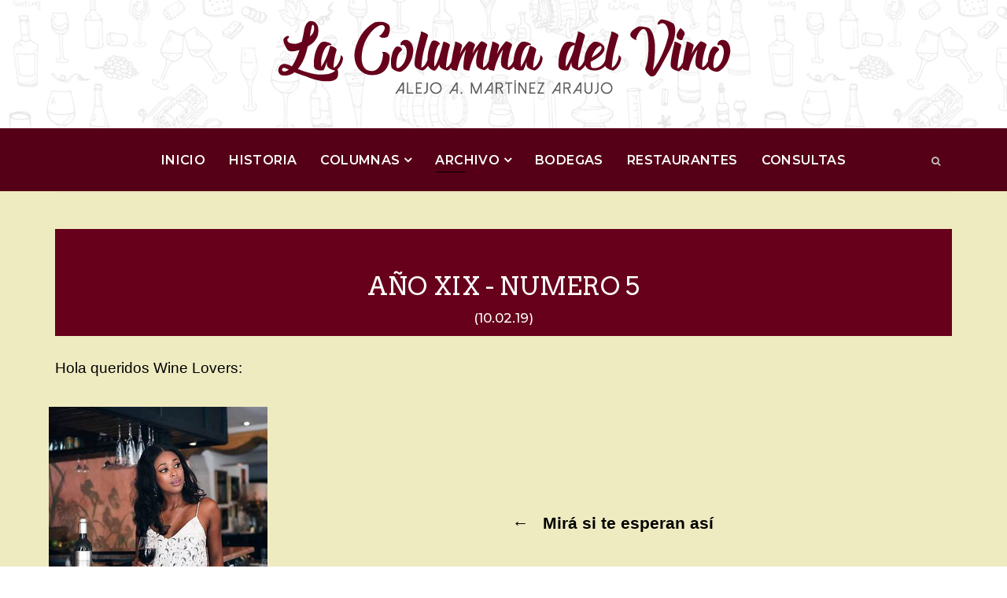

--- FILE ---
content_type: text/html; charset=utf-8
request_url: https://columnadelvino.com.ar/index.php/archivo/columnas-2019/ano-xix-numero-5
body_size: 178239
content:
<!DOCTYPE html>
<html xmlns="http://www.w3.org/1999/xhtml" xml:lang="en-gb" lang="en-gb" dir="ltr">
    <head>
        <meta http-equiv="X-UA-Compatible" content="IE=edge">
            <meta name="viewport" content="width=device-width, initial-scale=1">
                                <!-- head -->
                <base href="https://columnadelvino.com.ar/index.php/archivo/columnas-2019/ano-xix-numero-5" />
	<meta http-equiv="content-type" content="text/html; charset=utf-8" />
	<meta name="author" content="Super User" />
	<meta name="generator" content="Joomla! - Open Source Content Management" />
	<title>AÑO XIX - NUMERO 5</title>
	<link href="/templates/shaper_travelia/images/favicon.ico" rel="shortcut icon" type="image/vnd.microsoft.icon" />
	<link href="https://columnadelvino.com.ar/index.php/component/search/?Itemid=1780&amp;format=opensearch" rel="search" title="Search La Columna Del Vino" type="application/opensearchdescription+xml" />
	<link href="//fonts.googleapis.com/css?family=Montserrat:100,100italic,200,200italic,300,300italic,regular,italic,500,500italic,600,600italic,700,700italic,800,800italic,900,900italic&amp;subset=latin" rel="stylesheet" type="text/css" />
	<link href="//fonts.googleapis.com/css?family=Arvo:regular,italic,700,700italic&amp;subset=latin" rel="stylesheet" type="text/css" />
	<link href="//fonts.googleapis.com/css?family=Pacifico:regular&amp;subset=latin" rel="stylesheet" type="text/css" />
	<link href="/templates/shaper_travelia/css/bootstrap.min.css" rel="stylesheet" type="text/css" />
	<link href="/templates/shaper_travelia/css/font-awesome.min.css" rel="stylesheet" type="text/css" />
	<link href="/templates/shaper_travelia/css/legacy.css" rel="stylesheet" type="text/css" />
	<link href="/templates/shaper_travelia/css/template.css" rel="stylesheet" type="text/css" />
	<link href="/templates/shaper_travelia/css/presets/preset1.css" rel="stylesheet" type="text/css" class="preset" />
	<link href="/templates/shaper_travelia/css/frontend-edit.css" rel="stylesheet" type="text/css" />
	<link href="/components/com_sppagebuilder/assets/css/sppagebuilder.css" rel="stylesheet" type="text/css" />
	<style type="text/css">
body{font-family:Montserrat, sans-serif; font-size:17px; font-weight:500; }h1{font-family:Arvo, sans-serif; font-size:64px; font-weight:700; }h2{font-family:Arvo, sans-serif; font-size:36px; font-weight:700; }h3{font-family:Arvo, sans-serif; font-size:32px; font-weight:normal; }h4{font-family:Arvo, sans-serif; font-size:24px; font-weight:normal; }h5{font-family:Arvo, sans-serif; font-size:18px; font-weight:normal; }h6{font-family:Arvo, sans-serif; font-size:14px; font-weight:normal; }.sp-copyright{font-family:Arvo, sans-serif; font-weight:normal; } #sp-bottom ul.nav.menu li a{font-family:Arvo, sans-serif; font-weight:normal; } #sp-bottom3 .sppb-addon-text-block .sppb-addon-content{font-family:Arvo, sans-serif; font-weight:normal; } .sppb-meta-date{font-family:Arvo, sans-serif; font-weight:normal; } .sppb-btn-link{font-family:Arvo, sans-serif; font-weight:normal; } .btn-link{font-family:Arvo, sans-serif; font-weight:normal; } .speasyimagegallery-album-title{font-family:Arvo, sans-serif; font-weight:normal; } .article-info{font-family:Arvo, sans-serif; font-weight:normal; } .tags a{font-family:Arvo, sans-serif; font-weight:normal; } .pagination li a{font-family:Arvo, sans-serif; font-weight:normal; } .qoutation{font-family:Arvo, sans-serif; font-weight:normal; } .sppb-animated-number{font-family:Arvo, sans-serif; font-weight:normal; }.travelia-title{font-family:Pacifico, sans-serif; font-size:128px; font-weight:normal; }#sp-top-bar{ background-image:url("/images/demo/logo-bg.png");background-repeat:no-repeat;background-size:cover;background-attachment:scroll;background-position:0 0;margin:0px; }#sp-header{ background-color:#560017; }#sp-bottom{ background-image:url("/images/demo/bottom-bg.png");background-size:cover;background-attachment:scroll;background-position:50% 50%;color:#ffffff;padding:50px 0 40px 0; }
	</style>
	<script src="/media/jui/js/jquery.min.js?ae9aa49bc951896f7d7a39b2ab57db1d" type="text/javascript"></script>
	<script src="/media/jui/js/jquery-noconflict.js?ae9aa49bc951896f7d7a39b2ab57db1d" type="text/javascript"></script>
	<script src="/media/jui/js/jquery-migrate.min.js?ae9aa49bc951896f7d7a39b2ab57db1d" type="text/javascript"></script>
	<script src="/media/system/js/caption.js?ae9aa49bc951896f7d7a39b2ab57db1d" type="text/javascript"></script>
	<script src="/templates/shaper_travelia/js/bootstrap.min.js" type="text/javascript"></script>
	<script src="/templates/shaper_travelia/js/jquery.sticky.js" type="text/javascript"></script>
	<script src="/templates/shaper_travelia/js/main.js" type="text/javascript"></script>
	<script src="/templates/shaper_travelia/js/frontend-edit.js" type="text/javascript"></script>
	<script src="/components/com_sppagebuilder/assets/js/jquery.parallax-1.1.3.js" type="text/javascript"></script>
	<script src="/components/com_sppagebuilder/assets/js/sppagebuilder.js" type="text/javascript"></script>
	<script type="text/javascript">
jQuery(window).on('load',  function() {
				new JCaption('img.caption');
			});
var sp_preloader = '0';

var sp_gotop = '0';

var sp_offanimation = 'default';

	</script>

                                </head>
                <body class="site com-content view-article no-layout no-task itemid-1780 en-gb ltr  layout-fluid off-canvas-menu-init">

                    <div class="body-wrapper">
                        <div class="body-innerwrapper">
                            <section id="sp-top-bar"><div class="container"><div class="row"><div id="sp-logo" class="col-xs-12 col-sm-12 col-md-12"><div class="sp-column "><div class="logo"><a href="/"><img class="sp-default-logo hidden-xs" src="/images/logo-columnadelvino.png" alt="La Columna Del Vino"><img class="sp-retina-logo hidden-xs" src="/images/logo-columnadelvino.png" alt="La Columna Del Vino" width="587" height="106"><img class="sp-default-logo visible-xs" src="/images/logo-columnadelvino.png" alt="La Columna Del Vino"></a></div></div></div></div></div></section><header id="sp-header"><div class="container"><div class="row"><div id="sp-top1" class="col-xs-3 col-sm-1 col-md-1"><div class="sp-column "></div></div><div id="sp-menu" class="col-xs-6 col-sm-10 col-md-10"><div class="sp-column ">			<div class='sp-megamenu-wrapper'>
				<a id="offcanvas-toggler" class="visible-sm visible-xs" href="#"><i class="fa fa-bars"></i></a>
				<ul class="sp-megamenu-parent menu-slide-down hidden-sm hidden-xs"><li class="sp-menu-item"><a  href="/index.php"  >Inicio</a></li><li class="sp-menu-item"><a  href="/index.php/historia"  >Historia</a></li><li class="sp-menu-item sp-has-child"><a  href="/index.php/columnas"  >Columnas</a><div class="sp-dropdown sp-dropdown-main sp-menu-right" style="width: 260px;"><div class="sp-dropdown-inner"><ul class="sp-dropdown-items"><li class="sp-menu-item sp-has-child"><a  href="/index.php/columnas/2026"  >2026</a><div class="sp-dropdown sp-dropdown-sub sp-menu-right" style="width: 260px;"><div class="sp-dropdown-inner"><ul class="sp-dropdown-items"><li class="sp-menu-item"><a  href="/index.php/columnas/2026/ano-xxvi-numero-2"  >AÑO XXVI - NUMERO 02</a></li><li class="sp-menu-item"><a  href="/index.php/columnas/2026/ano-xxvi-numero-01"  >AÑO XXVI - NUMERO 01</a></li></ul></div></div></li><li class="sp-menu-item sp-has-child"><a  href="/index.php/columnas/2025"  >2025</a><div class="sp-dropdown sp-dropdown-sub sp-menu-right" style="width: 260px;"><div class="sp-dropdown-inner"><ul class="sp-dropdown-items"><li class="sp-menu-item"><a  href="/index.php/columnas/2025/ano-xxv-numero-42"  >AÑO XXV - NUMERO 42</a></li><li class="sp-menu-item"><a  href="/index.php/columnas/2025/ano-xxv-numero-41"  >AÑO XXV - NUMERO 41</a></li><li class="sp-menu-item"><a  href="/index.php/columnas/2025/ano-xxv-numero-40"  >AÑO XXV - NUMERO 40</a></li><li class="sp-menu-item"><a  href="/index.php/columnas/2025/ano-xxv-numero-39"  >AÑO XXV - NUMERO 39</a></li><li class="sp-menu-item"><a  href="/index.php/columnas/2025/ano-xxv-numero-38"  >AÑO XXV - NUMERO 38</a></li><li class="sp-menu-item"><a  href="/index.php/columnas/2025/ano-xxv-numero-37"  >AÑO XXV - NUMERO 37</a></li><li class="sp-menu-item"><a  href="/index.php/columnas/2025/ano-xxv-numero-36"  >AÑO XXV - NUMERO 36</a></li><li class="sp-menu-item"><a  href="/index.php/columnas/2025/ano-xxv-numero-35"  >AÑO XXV - NUMERO 35</a></li><li class="sp-menu-item"><a  href="/index.php/columnas/2025/ano-xxv-numero-34"  >AÑO XXV - NUMERO 34</a></li><li class="sp-menu-item"><a  href="/index.php/columnas/2025/ano-xxv-numero-33"  >AÑO XXV - NUMERO 33</a></li><li class="sp-menu-item"><a  href="/index.php/columnas/2025/ano-xxv-numero-32"  >AÑO XXV - NUMERO 32</a></li><li class="sp-menu-item"><a  href="/index.php/columnas/2025/ano-xxv-numero-31"  >AÑO XXV - NUMERO 31</a></li><li class="sp-menu-item"><a  href="/index.php/columnas/2025/ano-xxv-numero-30"  >AÑO XXV - NUMERO 30</a></li><li class="sp-menu-item"><a  href="/index.php/columnas/2025/ano-xxv-numero-29"  >AÑO XXV - NUMERO 29</a></li><li class="sp-menu-item"><a  href="/index.php/columnas/2025/ano-xxv-numero-28"  >AÑO XXV - NUMERO 28</a></li><li class="sp-menu-item"><a  href="/index.php/columnas/2025/ano-xxv-numero-27"  >AÑO XXV - NUMERO 27</a></li><li class="sp-menu-item"><a  href="/index.php/columnas/2025/ano-xxv-numero-26"  >AÑO XXV - NUMERO 26</a></li><li class="sp-menu-item"><a  href="/index.php/columnas/2025/ano-xxv-numero-25"  >AÑO XXV - NUMERO 25</a></li><li class="sp-menu-item"><a  href="/index.php/columnas/2025/ano-xxv-numero-24"  >AÑO XXV - NUMERO 24</a></li><li class="sp-menu-item"><a  href="/index.php/columnas/2025/ano-xxv-numero-23"  >AÑO XXV - NUMERO 23</a></li><li class="sp-menu-item"><a  href="/index.php/columnas/2025/ano-xxv-numero-22"  >AÑO XXV - NUMERO 22</a></li><li class="sp-menu-item"><a  href="/index.php/columnas/2025/ano-xxv-numero-21"  >AÑO XXV - NUMERO 21</a></li><li class="sp-menu-item"><a  href="/index.php/columnas/2025/ano-xxv-numero-20"  >AÑO XXV - NUMERO 20</a></li><li class="sp-menu-item"><a  href="/index.php/columnas/2025/ano-xxv-numero-19"  >AÑO XXV - NUMERO 19</a></li><li class="sp-menu-item"><a  href="/index.php/columnas/2025/ano-xxv-numero-18"  >AÑO XXV - NUMERO 18</a></li><li class="sp-menu-item"><a  href="/index.php/columnas/2025/ano-xxv-numero-17"  >AÑO XXV - NUMERO 17</a></li><li class="sp-menu-item"><a  href="/index.php/columnas/2025/ano-xxv-numero-16"  >AÑO XXV - NUMERO 16</a></li><li class="sp-menu-item"><a  href="/index.php/columnas/2025/ano-xxv-numero-15"  >AÑO XXV - NUMERO 15</a></li><li class="sp-menu-item"><a  href="/index.php/columnas/2025/ano-xxv-numero-14"  >AÑO XXV - NUMERO 14</a></li><li class="sp-menu-item"><a  href="/index.php/columnas/2025/ano-xxv-numero-13"  >AÑO XXV - NUMERO 13</a></li><li class="sp-menu-item"><a  href="/index.php/columnas/2025/ano-xxv-numero-12"  >AÑO XXV - NUMERO 12</a></li><li class="sp-menu-item"><a  href="/index.php/columnas/2025/ano-xxv-numero-11"  >AÑO XXV - NUMERO 11</a></li><li class="sp-menu-item"><a  href="/index.php/columnas/2025/ano-xxv-numero-10"  >AÑO XXV - NUMERO 10</a></li><li class="sp-menu-item"><a  href="/index.php/columnas/2025/ano-xxv-numero-9"  >AÑO XXV - NUMERO 09</a></li><li class="sp-menu-item"><a  href="/index.php/columnas/2025/ano-xxv-numero-8"  >AÑO XXV - NUMERO 08</a></li><li class="sp-menu-item"><a  href="/index.php/columnas/2025/ano-xxv-numero-7"  >AÑO XXV - NUMERO 07</a></li><li class="sp-menu-item"><a  href="/index.php/columnas/2025/ano-xxv-numero-6"  >AÑO XXV - NUMERO 06</a></li><li class="sp-menu-item"><a  href="/index.php/columnas/2025/ano-xxv-numero-5"  >AÑO XXV - NUMERO 05</a></li><li class="sp-menu-item"><a  href="/index.php/columnas/2025/ano-xxv-numero-4"  >AÑO XXV - NUMERO 04</a></li><li class="sp-menu-item"><a  href="/index.php/columnas/2025/ano-xxv-numero-3"  >AÑO XXV - NUMERO 03</a></li><li class="sp-menu-item"><a  href="/index.php/columnas/2025/ano-xxv-numero-2"  >AÑO XXV - NUMERO 02</a></li><li class="sp-menu-item"><a  href="/index.php/columnas/2025/ano-xxv-numero-01"  >AÑO XXV - NUMERO 01</a></li></ul></div></div></li></ul></div></div></li><li class="sp-menu-item sp-has-child active"><a  href="#"  >Archivo</a><div class="sp-dropdown sp-dropdown-main sp-menu-left" style="width: 260px;"><div class="sp-dropdown-inner"><ul class="sp-dropdown-items"><li class="sp-menu-item sp-has-child"><a  href="/index.php/archivo/columnas-2022"  >2022</a><div class="sp-dropdown sp-dropdown-sub sp-menu-right" style="width: 260px;"><div class="sp-dropdown-inner"><ul class="sp-dropdown-items"><li class="sp-menu-item"><a  href="/index.php/archivo/columnas-2022/ano-xxii-numero-47"  >AÑO XXII - NUMERO 47</a></li><li class="sp-menu-item"><a  href="/index.php/archivo/columnas-2022/ano-xxii-numero-46"  >AÑO XXII - NUMERO 46</a></li><li class="sp-menu-item"><a  href="/index.php/archivo/columnas-2022/ano-xxii-numero-45"  >AÑO XXII - NUMERO 45</a></li><li class="sp-menu-item"><a  href="/index.php/archivo/columnas-2022/ano-xxii-numero-44"  >AÑO XXII - NUMERO 44</a></li><li class="sp-menu-item"><a  href="/index.php/archivo/columnas-2022/ano-xxii-numero-43"  >AÑO XXII - NUMERO 43</a></li><li class="sp-menu-item"><a  href="/index.php/archivo/columnas-2022/ano-xxii-numero-42"  >AÑO XXII - NUMERO 42</a></li><li class="sp-menu-item"><a  href="/index.php/archivo/columnas-2022/ano-xxii-numero-41"  >AÑO XXII - NUMERO 41</a></li><li class="sp-menu-item"><a  href="/index.php/archivo/columnas-2022/ano-xxii-numero-40"  >AÑO XXII - NUMERO 40</a></li><li class="sp-menu-item"><a  href="/index.php/archivo/columnas-2022/ano-xxii-numero-39"  >AÑO XXII - NUMERO 39</a></li><li class="sp-menu-item"><a  href="/index.php/archivo/columnas-2022/ano-xxii-numero-38"  >AÑO XXII - NUMERO 38</a></li><li class="sp-menu-item"><a  href="/index.php/archivo/columnas-2022/ano-xxii-numero-37"  >AÑO XXII - NUMERO 37</a></li><li class="sp-menu-item"><a  href="/index.php/archivo/columnas-2022/ano-xxii-numero-36"  >AÑO XXII - NUMERO 36</a></li><li class="sp-menu-item"><a  href="/index.php/archivo/columnas-2022/ano-xxii-numero-35"  >AÑO XXII - NUMERO 35</a></li><li class="sp-menu-item"><a  href="/index.php/archivo/columnas-2022/ano-xxii-numero-34"  >AÑO XXII - NUMERO 34</a></li><li class="sp-menu-item"><a  href="/index.php/archivo/columnas-2022/ano-xxii-numero-33"  >AÑO XXII - NUMERO 33</a></li><li class="sp-menu-item"><a  href="/index.php/archivo/columnas-2022/ano-xxii-numero-32"  >AÑO XXII - NUMERO 32</a></li><li class="sp-menu-item"><a  href="/index.php/archivo/columnas-2022/ano-xxii-numero-31"  >AÑO XXII - NUMERO 31</a></li><li class="sp-menu-item"><a  href="/index.php/archivo/columnas-2022/ano-xxii-numero-30"  >AÑO XXII - NUMERO 30</a></li><li class="sp-menu-item"><a  href="/index.php/archivo/columnas-2022/ano-xxii-numero-29"  >AÑO XXII - NUMERO 29</a></li><li class="sp-menu-item"><a  href="/index.php/archivo/columnas-2022/ano-xxii-numero-28"  >AÑO XXII - NUMERO 28</a></li><li class="sp-menu-item"><a  href="/index.php/archivo/columnas-2022/ano-xxii-numero-27"  >AÑO XXII - NUMERO 27</a></li><li class="sp-menu-item"><a  href="/index.php/archivo/columnas-2022/ano-xxii-numero-26"  >AÑO XXII - NUMERO 26</a></li><li class="sp-menu-item"><a  href="/index.php/archivo/columnas-2022/ano-xxii-numero-25"  >AÑO XXII - NUMERO 25</a></li><li class="sp-menu-item"><a  href="/index.php/archivo/columnas-2022/ano-xxii-numero-24"  >AÑO XXII - NUMERO 24</a></li><li class="sp-menu-item"><a  href="/index.php/archivo/columnas-2022/ano-xxii-numero-23"  >AÑO XXII - NUMERO 23</a></li><li class="sp-menu-item"><a  href="/index.php/archivo/columnas-2022/ano-xxii-numero-22"  >AÑO XXII - NUMERO 22</a></li><li class="sp-menu-item"><a  href="/index.php/archivo/columnas-2022/ano-xxii-numero-21"  >AÑO XXII - NUMERO 21</a></li><li class="sp-menu-item"><a  href="/index.php/archivo/columnas-2022/ano-xxii-numero-20"  >AÑO XXII - NUMERO 20</a></li><li class="sp-menu-item"><a  href="/index.php/archivo/columnas-2022/ano-xxii-numero-19"  >AÑO XXII - NUMERO 19</a></li><li class="sp-menu-item"><a  href="/index.php/archivo/columnas-2022/ano-xxii-numero-18"  >AÑO XXII - NUMERO 18</a></li><li class="sp-menu-item"><a  href="/index.php/archivo/columnas-2022/ano-xxii-numero-17"  >AÑO XXII - NUMERO 17</a></li><li class="sp-menu-item"><a  href="/index.php/archivo/columnas-2022/ano-xxii-numero-16"  >AÑO XXII - NUMERO 16</a></li><li class="sp-menu-item"><a  href="/index.php/archivo/columnas-2022/ano-xxii-numero-15"  >AÑO XXII - NUMERO 15</a></li><li class="sp-menu-item"><a  href="/index.php/archivo/columnas-2022/ano-xxii-numero-14"  >AÑO XXII - NUMERO 14</a></li><li class="sp-menu-item"><a  href="/index.php/archivo/columnas-2022/ano-xxii-numero-13"  >AÑO XXII - NUMERO 13</a></li><li class="sp-menu-item"><a  href="/index.php/archivo/columnas-2022/ano-xxii-numero-12"  >AÑO XXII - NUMERO 12</a></li><li class="sp-menu-item"><a  href="/index.php/archivo/columnas-2022/ano-xxii-numero-11"  >AÑO XXII - NUMERO 11</a></li><li class="sp-menu-item"><a  href="/index.php/archivo/columnas-2022/ano-xxii-numero-10"  >AÑO XXII - NUMERO 10</a></li><li class="sp-menu-item"><a  href="/index.php/archivo/columnas-2022/ano-xxii-numero-9"  >AÑO XXII - NUMERO 9</a></li><li class="sp-menu-item"><a  href="/index.php/archivo/columnas-2022/ano-xxii-numero-8"  >AÑO XXII - NUMERO 8</a></li><li class="sp-menu-item"><a  href="/index.php/archivo/columnas-2022/ano-xxii-numero-7"  >AÑO XXII - NUMERO 7</a></li><li class="sp-menu-item"><a  href="/index.php/archivo/columnas-2022/ano-xxii-numero-6"  >AÑO XXII - NUMERO 6</a></li><li class="sp-menu-item"><a  href="/index.php/archivo/columnas-2022/ano-xxii-numero-5"  >AÑO XXII - NUMERO 5</a></li><li class="sp-menu-item"><a  href="/index.php/archivo/columnas-2022/ano-xxii-numero-4"  >AÑO XXII - NUMERO 4</a></li><li class="sp-menu-item"><a  href="/index.php/archivo/columnas-2022/ano-xxii-numero-3"  >AÑO XXII - NUMERO 3</a></li><li class="sp-menu-item"><a  href="/index.php/archivo/columnas-2022/ano-xxii-numero-2"  >AÑO XXII - NUMERO 2</a></li><li class="sp-menu-item"><a  href="/index.php/archivo/columnas-2022/ano-xxii-numero-1"  >AÑO XXII - NUMERO 1</a></li></ul></div></div></li><li class="sp-menu-item sp-has-child"><a  href="/index.php/archivo/columnas-2021"  >2021</a><div class="sp-dropdown sp-dropdown-sub sp-menu-right" style="width: 260px;"><div class="sp-dropdown-inner"><ul class="sp-dropdown-items"><li class="sp-menu-item"><a  href="/index.php/archivo/columnas-2021/ano-xxi-numero-49"  >AÑO XXI - NUMERO 49</a></li><li class="sp-menu-item"><a  href="/index.php/archivo/columnas-2021/ano-xxi-numero-48"  >AÑO XXI - NUMERO 48</a></li><li class="sp-menu-item"><a  href="/index.php/archivo/columnas-2021/ano-xxi-numero-47"  >AÑO XXI - NUMERO 47</a></li><li class="sp-menu-item"><a  href="/index.php/archivo/columnas-2021/ano-xxi-numero-46"  >AÑO XXI - NUMERO 46</a></li><li class="sp-menu-item"><a  href="/index.php/archivo/columnas-2021/ano-xxi-numero-45"  >AÑO XXI - NUMERO 45</a></li><li class="sp-menu-item"><a  href="/index.php/archivo/columnas-2021/ano-xxi-numero-44"  >AÑO XXI - NUMERO 44</a></li><li class="sp-menu-item"><a  href="/index.php/archivo/columnas-2021/ano-xxi-numero-43"  >AÑO XXI - NUMERO 43</a></li><li class="sp-menu-item"><a  href="/index.php/archivo/columnas-2021/ano-xxi-numero-42"  >AÑO XXI - NUMERO 42</a></li><li class="sp-menu-item"><a  href="/index.php/archivo/columnas-2021/ano-xxi-numero-41"  >AÑO XXI - NUMERO 41</a></li><li class="sp-menu-item"><a  href="/index.php/archivo/columnas-2021/ano-xxi-numero-40"  >AÑO XXI - NUMERO 40</a></li><li class="sp-menu-item"><a  href="/index.php/archivo/columnas-2021/ano-xxi-numero-39"  >AÑO XXI - NUMERO 39</a></li><li class="sp-menu-item"><a  href="/index.php/archivo/columnas-2021/ano-xxi-numero-38"  >AÑO XXI - NUMERO 38</a></li><li class="sp-menu-item"><a  href="/index.php/archivo/columnas-2021/ano-xxi-numero-37"  >AÑO XXI - NUMERO 37</a></li><li class="sp-menu-item"><a  href="/index.php/archivo/columnas-2021/ano-xxi-numero-36"  >AÑO XXI - NUMERO 36</a></li><li class="sp-menu-item"><a  href="/index.php/archivo/columnas-2021/ano-xxi-numero-35"  >AÑO XXI - NUMERO 35</a></li><li class="sp-menu-item"><a  href="/index.php/archivo/columnas-2021/ano-xxi-numero-34"  >AÑO XXI - NUMERO 34</a></li><li class="sp-menu-item"><a  href="/index.php/archivo/columnas-2021/ano-xxi-numero-33"  >AÑO XXI - NUMERO 33</a></li><li class="sp-menu-item"><a  href="/index.php/archivo/columnas-2021/ano-xxi-numero-32"  >AÑO XXI - NUMERO 32</a></li><li class="sp-menu-item"><a  href="/index.php/archivo/columnas-2021/ano-xxi-numero-31"  >AÑO XXI - NUMERO 31</a></li><li class="sp-menu-item"><a  href="/index.php/archivo/columnas-2021/ano-xxi-numero-30"  >AÑO XXI - NUMERO 30</a></li><li class="sp-menu-item"><a  href="/index.php/archivo/columnas-2021/ano-xxi-numero-29"  >AÑO XXI - NUMERO 29</a></li><li class="sp-menu-item"><a  href="/index.php/archivo/columnas-2021/ano-xxi-numero-28"  >AÑO XXI - NUMERO 28</a></li><li class="sp-menu-item"><a  href="/index.php/archivo/columnas-2021/ano-xxi-numero-27"  >AÑO XXI - NUMERO 27</a></li><li class="sp-menu-item"><a  href="/index.php/archivo/columnas-2021/ano-xxi-numero-26"  >AÑO XXI - NUMERO 26</a></li><li class="sp-menu-item"><a  href="/index.php/archivo/columnas-2021/ano-xxi-numero-25"  >AÑO XXI - NUMERO 25</a></li><li class="sp-menu-item"><a  href="/index.php/archivo/columnas-2021/ano-xxi-numero-24"  >AÑO XXI - NUMERO 24</a></li><li class="sp-menu-item"><a  href="/index.php/archivo/columnas-2021/ano-xxi-numero-23"  >AÑO XXI - NUMERO 23</a></li><li class="sp-menu-item"><a  href="/index.php/archivo/columnas-2021/ano-xxi-numero-22"  >AÑO XXI - NUMERO 22</a></li><li class="sp-menu-item"><a  href="/index.php/archivo/columnas-2021/ano-xxi-numero-21"  >AÑO XXI - NUMERO 21</a></li><li class="sp-menu-item"><a  href="/index.php/archivo/columnas-2021/ano-xxi-numero-20"  >AÑO XXI - NUMERO 20</a></li><li class="sp-menu-item"><a  href="/index.php/archivo/columnas-2021/ano-xxi-numero-19"  >AÑO XXI - NUMERO 19</a></li><li class="sp-menu-item"><a  href="/index.php/archivo/columnas-2021/ano-xxi-numero-18"  >AÑO XXI - NUMERO 18</a></li><li class="sp-menu-item"><a  href="/index.php/archivo/columnas-2021/ano-xxi-numero-17"  >AÑO XXI - NUMERO 17</a></li><li class="sp-menu-item"><a  href="/index.php/archivo/columnas-2021/ano-xxi-numero-16"  >AÑO XXI - NUMERO 16</a></li><li class="sp-menu-item"><a  href="/index.php/archivo/columnas-2021/ano-xxi-numero-15"  >AÑO XXI - NUMERO 15</a></li><li class="sp-menu-item"><a  href="/index.php/archivo/columnas-2021/ano-xxi-numero-14"  >AÑO XXI - NUMERO 14</a></li><li class="sp-menu-item"><a  href="/index.php/archivo/columnas-2021/ano-xxi-numero-13"  >AÑO XXI - NUMERO 13</a></li><li class="sp-menu-item"><a  href="/index.php/archivo/columnas-2021/ano-xxi-numero-12"  >AÑO XXI - NUMERO 12</a></li><li class="sp-menu-item"><a  href="/index.php/archivo/columnas-2021/ano-xxi-numero-11"  >AÑO XXI - NUMERO 11</a></li><li class="sp-menu-item"><a  href="/index.php/archivo/columnas-2021/ano-xxi-numero-10"  >AÑO XXI - NUMERO 10</a></li><li class="sp-menu-item"><a  href="/index.php/archivo/columnas-2021/ano-xxi-numero-9"  >AÑO XXI - NUMERO 9</a></li><li class="sp-menu-item"><a  href="/index.php/archivo/columnas-2021/ano-xxi-numero-8"  >AÑO XXI - NUMERO 8</a></li><li class="sp-menu-item"><a  href="/index.php/archivo/columnas-2021/ano-xxi-numero-7"  >AÑO XXI - NUMERO 7</a></li><li class="sp-menu-item"><a  href="/index.php/archivo/columnas-2021/ano-xxi-numero-6"  >AÑO XXI - NUMERO 6</a></li><li class="sp-menu-item"><a  href="/index.php/archivo/columnas-2021/ano-xxi-numero-5"  >AÑO XXI - NUMERO 5</a></li><li class="sp-menu-item"><a  href="/index.php/archivo/columnas-2021/ano-xxi-numero-4"  >AÑO XXI - NUMERO 4</a></li><li class="sp-menu-item"><a  href="/index.php/archivo/columnas-2021/ano-xxi-numero-3"  >AÑO XXI - NUMERO 3</a></li><li class="sp-menu-item"><a  href="/index.php/archivo/columnas-2021/ano-xxi-numero-2"  >AÑO XXI - NUMERO 2</a></li><li class="sp-menu-item"><a  href="/index.php/archivo/columnas-2021/ano-xxi-numero-1"  >AÑO XXI - NUMERO 1</a></li></ul></div></div></li><li class="sp-menu-item sp-has-child"><a  href="/index.php/archivo/columnas-2020"  >2020</a><div class="sp-dropdown sp-dropdown-sub sp-menu-right" style="width: 260px;"><div class="sp-dropdown-inner"><ul class="sp-dropdown-items"><li class="sp-menu-item"><a  href="/index.php/archivo/columnas-2020/ano-xx-numero-52"  >AÑO XX - NUMERO 52</a></li><li class="sp-menu-item"><a  href="/index.php/archivo/columnas-2020/ano-xx-numero-51"  >AÑO XX - NUMERO 51</a></li><li class="sp-menu-item"><a  href="/index.php/archivo/columnas-2020/ano-xx-numero-50"  >AÑO XX - NUMERO 50</a></li><li class="sp-menu-item"><a  href="/index.php/archivo/columnas-2020/ano-xx-numero-49"  >AÑO XX - NUMERO 49</a></li><li class="sp-menu-item"><a  href="/index.php/archivo/columnas-2020/ano-xx-numero-48"  >AÑO XX - NUMERO 48</a></li><li class="sp-menu-item"><a  href="/index.php/archivo/columnas-2020/ano-xx-numero-47"  >AÑO XX - NUMERO 47</a></li><li class="sp-menu-item"><a  href="/index.php/archivo/columnas-2020/ano-xx-numero-46"  >AÑO XX - NUMERO 46</a></li><li class="sp-menu-item"><a  href="/index.php/archivo/columnas-2020/ano-xx-numero-45"  >AÑO XX - NUMERO 45</a></li><li class="sp-menu-item"><a  href="/index.php/archivo/columnas-2020/ano-xx-numero-44"  >AÑO XX - NUMERO 44</a></li><li class="sp-menu-item"><a  href="/index.php/archivo/columnas-2020/ano-xx-numero-431"  >AÑO XX - NUMERO 43</a></li><li class="sp-menu-item"><a  href="/index.php/archivo/columnas-2020/ano-xx-numero-42"  >AÑO XX - NUMERO 42</a></li><li class="sp-menu-item"><a  href="/index.php/archivo/columnas-2020/ano-xx-numero-41"  >AÑO XX - NUMERO 41</a></li><li class="sp-menu-item"><a  href="/index.php/archivo/columnas-2020/ano-xx-numero-40"  >AÑO XX - NUMERO 40</a></li><li class="sp-menu-item"><a  href="/index.php/archivo/columnas-2020/ano-xx-numero-39"  >AÑO XX - NUMERO 39</a></li><li class="sp-menu-item"><a  href="/index.php/archivo/columnas-2020/ano-xx-numero-38"  >AÑO XX - NUMERO 38</a></li><li class="sp-menu-item"><a  href="/index.php/archivo/columnas-2020/ano-xx-numero-37"  >AÑO XX - NUMERO 37</a></li><li class="sp-menu-item"><a  href="/index.php/archivo/columnas-2020/ano-xx-numero-36"  >AÑO XX - NUMERO 36</a></li><li class="sp-menu-item"><a  href="/index.php/archivo/columnas-2020/ano-xx-numero-35"  >AÑO XX - NUMERO 35</a></li><li class="sp-menu-item"><a  href="/index.php/archivo/columnas-2020/ano-xx-numero-34"  >AÑO XX - NUMERO 34</a></li><li class="sp-menu-item"><a  href="/index.php/archivo/columnas-2020/ano-xx-numero-33"  >AÑO XX - NUMERO 33</a></li><li class="sp-menu-item"><a  href="/index.php/archivo/columnas-2020/ano-xx-numero-32"  >AÑO XX - NUMERO 32</a></li><li class="sp-menu-item"><a  href="/index.php/archivo/columnas-2020/ano-xx-numero-31"  >AÑO XX - NUMERO 31</a></li><li class="sp-menu-item"><a  href="/index.php/archivo/columnas-2020/ano-xx-numero-30"  >AÑO XX - NUMERO 30</a></li><li class="sp-menu-item"><a  href="/index.php/archivo/columnas-2020/ano-xx-numero-29"  >AÑO XX - NUMERO 29</a></li><li class="sp-menu-item"><a  href="/index.php/archivo/columnas-2020/ano-xx-numero-28"  >AÑO XX - NUMERO 28</a></li><li class="sp-menu-item"><a  href="/index.php/archivo/columnas-2020/ano-xx-numero-27"  >AÑO XX - NUMERO 27</a></li><li class="sp-menu-item"><a  href="/index.php/archivo/columnas-2020/ano-xx-numero-26"  >AÑO XX - NUMERO 26</a></li><li class="sp-menu-item"><a  href="/index.php/archivo/columnas-2020/ano-xx-numero-25"  >AÑO XX - NUMERO 25</a></li><li class="sp-menu-item"><a  href="/index.php/archivo/columnas-2020/ano-xx-numero-24"  >AÑO XX - NUMERO 24</a></li><li class="sp-menu-item"><a  href="/index.php/archivo/columnas-2020/ano-xx-numero-23"  >AÑO XX - NUMERO 23</a></li><li class="sp-menu-item"><a  href="/index.php/archivo/columnas-2020/ano-xx-numero-22"  >AÑO XX - NUMERO 22</a></li><li class="sp-menu-item"><a  href="/index.php/archivo/columnas-2020/ano-xx-numero-21"  >AÑO XX - NUMERO 21</a></li><li class="sp-menu-item"><a  href="/index.php/archivo/columnas-2020/ano-xx-numero-20"  >AÑO XX - NUMERO 20</a></li><li class="sp-menu-item"><a  href="/index.php/archivo/columnas-2020/ano-xx-numero-19"  >AÑO XX - NUMERO 19</a></li><li class="sp-menu-item"><a  href="/index.php/archivo/columnas-2020/ano-xx-numero-18"  >AÑO XX - NUMERO 18</a></li><li class="sp-menu-item"><a  href="/index.php/archivo/columnas-2020/ano-xx-numero-17"  >AÑO XX - NUMERO 17</a></li><li class="sp-menu-item"><a  href="/index.php/archivo/columnas-2020/ano-xx-numero-16"  >AÑO XX - NUMERO 16</a></li><li class="sp-menu-item"><a  href="/index.php/archivo/columnas-2020/ano-xx-numero-15"  >AÑO XX - NUMERO 15</a></li><li class="sp-menu-item"><a  href="/index.php/archivo/columnas-2020/ano-xx-numero-14"  >AÑO XX - NUMERO 14</a></li><li class="sp-menu-item"><a  href="/index.php/archivo/columnas-2020/ano-xx-numero-13"  >AÑO XX - NUMERO 13</a></li><li class="sp-menu-item"><a  href="/index.php/archivo/columnas-2020/ano-xx-numero-12"  >AÑO XX - NUMERO 12</a></li><li class="sp-menu-item"><a  href="/index.php/archivo/columnas-2020/ano-xx-numero-11"  >AÑO XX - NUMERO 11</a></li><li class="sp-menu-item"><a  href="/index.php/archivo/columnas-2020/ano-xx-numero-10"  >AÑO XX - NUMERO 10</a></li><li class="sp-menu-item"><a  href="/index.php/archivo/columnas-2020/ano-xx-numero-9"  >AÑO XX - NUMERO 9</a></li><li class="sp-menu-item"><a  href="/index.php/archivo/columnas-2020/ano-xx-numero-8"  >AÑO XX - NUMERO 8</a></li><li class="sp-menu-item"><a  href="/index.php/archivo/columnas-2020/ano-xx-numero-7"  >AÑO XX - NUMERO 7</a></li><li class="sp-menu-item"><a  href="/index.php/archivo/columnas-2020/ano-xx-numero-6"  >AÑO XX - NUMERO 6</a></li><li class="sp-menu-item"><a  href="/index.php/archivo/columnas-2020/ano-xx-numero-5"  >AÑO XX - NUMERO 5</a></li><li class="sp-menu-item"><a  href="/index.php/archivo/columnas-2020/ano-xx-numero-4"  >AÑO XX - NUMERO 4</a></li><li class="sp-menu-item"><a  href="/index.php/archivo/columnas-2020/ano-xx-numero-3"  >AÑO XX - NUMERO 3</a></li><li class="sp-menu-item"><a  href="/index.php/archivo/columnas-2020/ano-xx-numero-2"  >AÑO XX - NUMERO 2</a></li><li class="sp-menu-item"><a  href="/index.php/archivo/columnas-2020/ano-xx-numero-1"  >AÑO XX - NUMERO 1</a></li></ul></div></div></li><li class="sp-menu-item sp-has-child active"><a  href="/index.php/archivo/columnas-2019"  >2019</a><div class="sp-dropdown sp-dropdown-sub sp-menu-right" style="width: 260px;"><div class="sp-dropdown-inner"><ul class="sp-dropdown-items"><li class="sp-menu-item"><a  href="/index.php/archivo/columnas-2019/ano-xix-numero-46"  >AÑO XIX - NUMERO 46</a></li><li class="sp-menu-item"><a  href="/index.php/archivo/columnas-2019/ano-xix-numero-45"  >AÑO XIX - NUMERO 45</a></li><li class="sp-menu-item"><a  href="/index.php/archivo/columnas-2019/ano-xix-numero-43"  >AÑO XIX - NUMERO 43</a></li><li class="sp-menu-item"><a  href="/index.php/archivo/columnas-2019/ano-xix-numero-42"  >AÑO XIX - NUMERO 42</a></li><li class="sp-menu-item"><a  href="/index.php/archivo/columnas-2019/ano-xix-numero-41"  >AÑO XIX - NUMERO 41</a></li><li class="sp-menu-item"><a  href="/index.php/archivo/columnas-2019/ano-xix-numero-40"  >AÑO XIX - NUMERO 40</a></li><li class="sp-menu-item"><a  href="/index.php/archivo/columnas-2019/ano-xix-numero-39"  >AÑO XIX - NUMERO 39</a></li><li class="sp-menu-item"><a  href="/index.php/archivo/columnas-2019/ano-xix-numero-38"  >AÑO XIX - NUMERO 38</a></li><li class="sp-menu-item"><a  href="/index.php/archivo/columnas-2019/ano-xix-numero-37"  >AÑO XIX - NUMERO 37</a></li><li class="sp-menu-item"><a  href="/index.php/archivo/columnas-2019/ano-xix-numero-36"  >AÑO XIX - NUMERO 36</a></li><li class="sp-menu-item"><a  href="/index.php/archivo/columnas-2019/ano-xix-numero-35"  >AÑO XIX - NUMERO 35</a></li><li class="sp-menu-item"><a  href="/index.php/archivo/columnas-2019/ano-xix-numero-34"  >AÑO XIX - NUMERO 34</a></li><li class="sp-menu-item"><a  href="/index.php/archivo/columnas-2019/ano-xix-numero-33"  >AÑO XIX - NUMERO 33</a></li><li class="sp-menu-item"><a  href="/index.php/archivo/columnas-2019/ano-xix-numero-32"  >AÑO XIX - NUMERO 32</a></li><li class="sp-menu-item"><a  href="/index.php/archivo/columnas-2019/ano-xix-numero-31"  >AÑO XIX - NUMERO 31</a></li><li class="sp-menu-item"><a  href="/index.php/archivo/columnas-2019/ano-xix-numero-30"  >AÑO XIX - NUMERO 30</a></li><li class="sp-menu-item"><a  href="/index.php/archivo/columnas-2019/ano-xix-numero-29"  >AÑO XIX - NUMERO 29</a></li><li class="sp-menu-item"><a  href="/index.php/archivo/columnas-2019/ano-xix-numero-28"  >AÑO XIX - NUMERO 28</a></li><li class="sp-menu-item"><a  href="/index.php/archivo/columnas-2019/ano-xix-numero-27"  >AÑO XIX - NUMERO 27</a></li><li class="sp-menu-item"><a  href="/index.php/archivo/columnas-2019/ano-xix-numero-26"  >AÑO XIX - NUMERO 26</a></li><li class="sp-menu-item"><a  href="/index.php/archivo/columnas-2019/ano-xix-numero-25"  >AÑO XIX - NUMERO 25</a></li><li class="sp-menu-item"><a  href="/index.php/archivo/columnas-2019/ano-xix-numero-24"  >AÑO XIX - NUMERO 24</a></li><li class="sp-menu-item"><a  href="/index.php/archivo/columnas-2019/ano-xix-numero-23"  >AÑO XIX - NUMERO 23</a></li><li class="sp-menu-item"><a  href="/index.php/archivo/columnas-2019/ano-xix-numero-22"  >AÑO XIX - NUMERO 22</a></li><li class="sp-menu-item"><a  href="/index.php/archivo/columnas-2019/ano-xix-numero-21"  >AÑO XIX - NUMERO 21</a></li><li class="sp-menu-item"><a  href="/index.php/archivo/columnas-2019/ano-xix-numero-20"  >AÑO XIX - NUMERO 20</a></li><li class="sp-menu-item"><a  href="/index.php/archivo/columnas-2019/ano-xix-numero-19"  >AÑO XIX - NUMERO 19</a></li><li class="sp-menu-item"><a  href="/index.php/archivo/columnas-2019/ano-xix-numero-18"  >AÑO XIX - NUMERO 18</a></li><li class="sp-menu-item"><a  href="/index.php/archivo/columnas-2019/ano-xix-numero-17"  >AÑO XIX - NUMERO 17</a></li><li class="sp-menu-item"><a  href="/index.php/archivo/columnas-2019/ano-xix-numero-16"  >AÑO XIX - NUMERO 16</a></li><li class="sp-menu-item"><a  href="/index.php/archivo/columnas-2019/ano-xix-numero-15"  >AÑO XIX - NUMERO 15</a></li><li class="sp-menu-item"><a  href="/index.php/archivo/columnas-2019/ano-xix-numero-14"  >AÑO XIX - NUMERO 14</a></li><li class="sp-menu-item"><a  href="/index.php/archivo/columnas-2019/ano-xix-numero-13"  >AÑO XIX - NUMERO 13</a></li><li class="sp-menu-item"><a  href="/index.php/archivo/columnas-2019/ano-xix-numero-12"  >AÑO XIX - NUMERO 12</a></li><li class="sp-menu-item"><a  href="/index.php/archivo/columnas-2019/ano-xix-numero-11"  >AÑO XIX - NUMERO 11</a></li><li class="sp-menu-item"><a  href="/index.php/archivo/columnas-2019/ano-xix-numero-10"  >AÑO XIX - NUMERO 10</a></li><li class="sp-menu-item"><a  href="/index.php/archivo/columnas-2019/ano-xix-numero-9"  >AÑO XIX - NUMERO 9</a></li><li class="sp-menu-item"><a  href="/index.php/archivo/columnas-2019/ano-xix-numero-8"  >AÑO XIX - NUMERO 8</a></li><li class="sp-menu-item"><a  href="/index.php/archivo/columnas-2019/ano-xix-numero-7"  >AÑO XIX - NUMERO 7</a></li><li class="sp-menu-item"><a  href="/index.php/archivo/columnas-2019/ano-xix-numero-6"  >AÑO XIX - NUMERO 6</a></li><li class="sp-menu-item current-item active"><a  href="/index.php/archivo/columnas-2019/ano-xix-numero-5"  >AÑO XIX - NUMERO 5</a></li><li class="sp-menu-item"><a  href="/index.php/archivo/columnas-2019/ano-xix-numero-4"  >AÑO XIX - NUMERO 4</a></li><li class="sp-menu-item"><a  href="/index.php/archivo/columnas-2019/ano-xix-numero-3"  >AÑO XIX - NUMERO 3</a></li><li class="sp-menu-item"><a  href="/index.php/archivo/columnas-2019/ano-xix-numero-2"  >AÑO XIX - NUMERO 2</a></li><li class="sp-menu-item"><a  href="/index.php/archivo/columnas-2019/ano-xix-numero-1"  >AÑO XIX - NUMERO 1</a></li></ul></div></div></li><li class="sp-menu-item sp-has-child"><a  href="/index.php/archivo/columnas-2018"  >2018</a><div class="sp-dropdown sp-dropdown-sub sp-menu-right" style="width: 260px;"><div class="sp-dropdown-inner"><ul class="sp-dropdown-items"><li class="sp-menu-item"><a  href="/index.php/archivo/columnas-2018/ano-xviii-numero-48"  >AÑO XVIII - NUMERO 48</a></li><li class="sp-menu-item"><a  href="/index.php/archivo/columnas-2018/ano-xviii-numero-47"  >AÑO XVIII - NUMERO 47</a></li><li class="sp-menu-item"><a  href="/index.php/archivo/columnas-2018/ano-xviii-numero-46"  >AÑO XVIII - NUMERO 46</a></li><li class="sp-menu-item"><a  href="/index.php/archivo/columnas-2018/ano-xviii-numero-45"  >AÑO XVIII - NUMERO 45</a></li><li class="sp-menu-item"><a  href="/index.php/archivo/columnas-2018/ano-xviii-numero-44"  >AÑO XVIII - NUMERO 44</a></li><li class="sp-menu-item"><a  href="/index.php/archivo/columnas-2018/ano-xviii-numero-43"  >AÑO XVIII - NUMERO 43</a></li><li class="sp-menu-item"><a  href="/index.php/archivo/columnas-2018/ano-xviii-numero-42"  >AÑO XVIII - NUMERO 42</a></li><li class="sp-menu-item"><a  href="/index.php/archivo/columnas-2018/ano-xviii-numero-41"  >AÑO XVIII - NUMERO 41</a></li><li class="sp-menu-item"><a  href="/index.php/archivo/columnas-2018/ano-xviii-numero-40"  >AÑO XVIII - NUMERO 40</a></li><li class="sp-menu-item"><a  href="/index.php/archivo/columnas-2018/ano-xviii-numero-39"  >AÑO XVIII - NUMERO 39</a></li><li class="sp-menu-item"><a  href="/index.php/archivo/columnas-2018/ano-xviii-numero-38"  >AÑO XVIII - NUMERO 38</a></li><li class="sp-menu-item"><a  href="/index.php/archivo/columnas-2018/ano-xviii-numero-37"  >AÑO XVIII - NUMERO 37</a></li><li class="sp-menu-item"><a  href="/index.php/archivo/columnas-2018/ano-xviii-numero-36"  >AÑO XVIII - NUMERO 36</a></li><li class="sp-menu-item"><a  href="/index.php/archivo/columnas-2018/ano-xviii-numero-35"  >AÑO XVIII - NUMERO 35</a></li><li class="sp-menu-item"><a  href="/index.php/archivo/columnas-2018/ano-xviii-numero-34"  >AÑO XVIII - NUMERO 34</a></li><li class="sp-menu-item"><a  href="/index.php/archivo/columnas-2018/ano-xviii-numero-33"  >AÑO XVIII - NUMERO 33</a></li><li class="sp-menu-item"><a  href="/index.php/archivo/columnas-2018/ano-xviii-numero-32"  >AÑO XVIII - NUMERO 32</a></li><li class="sp-menu-item"><a  href="/index.php/archivo/columnas-2018/ano-xviii-numero-31"  >AÑO XVIII - NUMERO 31</a></li><li class="sp-menu-item"><a  href="/index.php/archivo/columnas-2018/ano-xviii-numero-30"  >AÑO XVIII - NUMERO 30</a></li><li class="sp-menu-item"><a  href="/index.php/archivo/columnas-2018/ano-xviii-numero-29"  >AÑO XVIII - NUMERO 29</a></li><li class="sp-menu-item"><a  href="/index.php/archivo/columnas-2018/ano-xviii-numero-28"  >AÑO XVIII - NUMERO 28</a></li><li class="sp-menu-item"><a  href="/index.php/archivo/columnas-2018/ano-xviii-numero-27"  >AÑO XVIII - NUMERO 27</a></li><li class="sp-menu-item"><a  href="/index.php/archivo/columnas-2018/ano-xviii-numero-26"  >AÑO XVIII - NUMERO 26</a></li><li class="sp-menu-item"><a  href="/index.php/archivo/columnas-2018/ano-xviii-numero-25"  >AÑO XVIII - NUMERO 25</a></li><li class="sp-menu-item"><a  href="/index.php/archivo/columnas-2018/ano-xviii-numero-24"  >AÑO XVIII - NUMERO 24</a></li><li class="sp-menu-item"><a  href="/index.php/archivo/columnas-2018/ano-xviii-numero-23"  >AÑO XVIII - NUMERO 23</a></li><li class="sp-menu-item"><a  href="/index.php/archivo/columnas-2018/ano-xviii-numero-22"  >AÑO XVIII - NUMERO 22</a></li><li class="sp-menu-item"><a  href="/index.php/archivo/columnas-2018/ano-xviii-numero-21"  >AÑO XVIII - NUMERO 21</a></li><li class="sp-menu-item"><a  href="/index.php/archivo/columnas-2018/ano-xviii-numero-20"  >AÑO XVIII - NUMERO 20</a></li><li class="sp-menu-item"><a  href="/index.php/archivo/columnas-2018/ano-xviii-numero-19"  >AÑO XVIII - NUMERO 19</a></li><li class="sp-menu-item"><a  href="/index.php/archivo/columnas-2018/ano-xviii-numero-18"  >AÑO XVIII - NUMERO 18</a></li><li class="sp-menu-item"><a  href="/index.php/archivo/columnas-2018/ano-xviii-numero-17"  >AÑO XVIII - NUMERO 17</a></li><li class="sp-menu-item"><a  href="/index.php/archivo/columnas-2018/ano-xviii-numero-16"  >AÑO XVIII - NUMERO 16</a></li><li class="sp-menu-item"><a  href="/index.php/archivo/columnas-2018/ano-xviii-numero-14"  >AÑO XVIII - NUMERO 14</a></li><li class="sp-menu-item"><a  href="/index.php/archivo/columnas-2018/ano-xviii-numero-15"  >AÑO XVIII - NUMERO 15</a></li><li class="sp-menu-item"><a  href="/index.php/archivo/columnas-2018/ano-xviii-numero-131"  >AÑO XVIII - NUMERO 13</a></li><li class="sp-menu-item"><a  href="/index.php/archivo/columnas-2018/ano-xviii-numero-12"  >AÑO XVIII - NUMERO 12</a></li><li class="sp-menu-item"><a  href="/index.php/archivo/columnas-2018/ano-xviii-numero-11"  >AÑO XVIII - NUMERO 11</a></li><li class="sp-menu-item"><a  href="/index.php/archivo/columnas-2018/ano-xviii-numero-10"  >AÑO XVIII - NUMERO 10</a></li><li class="sp-menu-item"><a  href="/index.php/archivo/columnas-2018/ano-xviii-numero-9"  >AÑO XVIII - NUMERO 9</a></li><li class="sp-menu-item"><a  href="/index.php/archivo/columnas-2018/ano-xviii-numero-8"  >AÑO XVIII - NUMERO 8</a></li><li class="sp-menu-item"><a  href="/index.php/archivo/columnas-2018/ano-xviii-numero-7"  >AÑO XVIII - NUMERO 7</a></li><li class="sp-menu-item"><a  href="/index.php/archivo/columnas-2018/ano-xviii-numero-6"  >AÑO XVIII - NUMERO 6</a></li><li class="sp-menu-item"><a  href="/index.php/archivo/columnas-2018/ano-xviii-numero-5"  >AÑO XVIII - NUMERO 5</a></li><li class="sp-menu-item"><a  href="/index.php/archivo/columnas-2018/ano-xviii-numero-4"  >AÑO XVIII - NUMERO 4</a></li><li class="sp-menu-item"><a  href="/index.php/archivo/columnas-2018/ano-xviii-numero-3"  >AÑO XVIII - NUMERO 3</a></li><li class="sp-menu-item"><a  href="/index.php/archivo/columnas-2018/ano-xviii-numero-2"  >AÑO XVIII - NUMERO 2</a></li><li class="sp-menu-item"><a  href="/index.php/archivo/columnas-2018/ano-xviii-numero-1"  >AÑO XVIII - NUMERO 1</a></li></ul></div></div></li><li class="sp-menu-item sp-has-child"><a  href="#"  >2017</a><div class="sp-dropdown sp-dropdown-sub sp-menu-right" style="width: 260px;"><div class="sp-dropdown-inner"><ul class="sp-dropdown-items"><li class="sp-menu-item"><a  href="/index.php/archivo/columnas-2017/ano-xvii-numero-42"  >AÑO XVII - NUMERO 42</a></li><li class="sp-menu-item"><a  href="/index.php/archivo/columnas-2017/ano-xvii-numero-41"  >AÑO XVII - NUMERO 41</a></li><li class="sp-menu-item"><a  href="/index.php/archivo/columnas-2017/ano-xvii-numero-40"  >AÑO XVII - NUMERO 40</a></li><li class="sp-menu-item"><a  href="/index.php/archivo/columnas-2017/ano-xvii-numero-39"  >AÑO XVII - NUMERO 39</a></li><li class="sp-menu-item"><a  href="/index.php/archivo/columnas-2017/ano-xvii-numero-38"  >AÑO XVII - NUMERO 38</a></li><li class="sp-menu-item"><a  href="/index.php/archivo/columnas-2017/ano-xvii-numero-35"  >AÑO XVII - NUMERO 35</a></li><li class="sp-menu-item"><a  href="/index.php/archivo/columnas-2017/ano-xvii-numero-47"  >AÑO XVII - NUMERO 47</a></li><li class="sp-menu-item"><a  href="/index.php/archivo/columnas-2017/ano-xvii-numero-371"  >AÑO XVII - NUMERO 37</a></li><li class="sp-menu-item"><a  href="/index.php/archivo/columnas-2017/ano-xvii-numero-46"  >AÑO XVII - NUMERO 46</a></li><li class="sp-menu-item"><a  href="/index.php/archivo/columnas-2017/ano-xvii-numero-32"  >AÑO XVII - NUMERO 32</a></li><li class="sp-menu-item"><a  href="/index.php/archivo/columnas-2017/ano-xvii-numero-45"  >AÑO XVII - NUMERO 45</a></li><li class="sp-menu-item"><a  href="/index.php/archivo/columnas-2017/ano-xvii-numero-33"  >AÑO XVII - NUMERO 33</a></li><li class="sp-menu-item"><a  href="/index.php/archivo/columnas-2017/ano-xvii-numero-44"  >AÑO XVII - NUMERO 44</a></li><li class="sp-menu-item"><a  href="/index.php/archivo/columnas-2017/ano-xvii-numero-14"  >AÑO XVII - NUMERO 14</a></li><li class="sp-menu-item"><a  href="/index.php/archivo/columnas-2017/ano-xvii-numero-43"  >AÑO XVII - NUMERO 43</a></li><li class="sp-menu-item"><a  href="/index.php/archivo/columnas-2017/ano-xvii-numero-36"  >AÑO XVII - NUMERO 36</a></li><li class="sp-menu-item"><a  href="/index.php/archivo/columnas-2017/ano-xvii-numero-29"  >AÑO XVII - NUMERO 29</a></li><li class="sp-menu-item"><a  href="/index.php/archivo/columnas-2017/ano-xvii-numero-34"  >AÑO XVII - NUMERO 34</a></li><li class="sp-menu-item"><a  href="/index.php/archivo/columnas-2017/ano-xvii-numero-31"  >AÑO XVII - NUMERO 31</a></li><li class="sp-menu-item"><a  href="/index.php/archivo/columnas-2017/ano-xvii-numero-30"  >AÑO XVII - NUMERO 30</a></li><li class="sp-menu-item"><a  href="/index.php/archivo/columnas-2017/ano-xvii-numero-28"  >AÑO XVII - NUMERO 28</a></li><li class="sp-menu-item"><a  href="/index.php/archivo/columnas-2017/ano-xvii-numero-26"  >AÑO XVII - NUMERO 26</a></li><li class="sp-menu-item"><a  href="/index.php/archivo/columnas-2017/ano-xvii-numero-27"  >AÑO XVII - NUMERO 27</a></li><li class="sp-menu-item"><a  href="/index.php/archivo/columnas-2017/ano-xvii-numero-21"  >AÑO XVII - NUMERO 21</a></li><li class="sp-menu-item"><a  href="/index.php/archivo/columnas-2017/ano-xvii-numero-24"  >AÑO XVII - NUMERO 24</a></li><li class="sp-menu-item"><a  href="/index.php/archivo/columnas-2017/ano-xvii-numero-20"  >AÑO XVII - NUMERO 20</a></li><li class="sp-menu-item"><a  href="/index.php/archivo/columnas-2017/ano-xvii-numero-25"  >AÑO XVII - NUMERO 25</a></li><li class="sp-menu-item"><a  href="/index.php/archivo/columnas-2017/ano-xvii-numero-18"  >AÑO XVII - NUMERO 18</a></li><li class="sp-menu-item"><a  href="/index.php/archivo/columnas-2017/ano-xvii-numero-23"  >AÑO XVII - NUMERO 23</a></li><li class="sp-menu-item"><a  href="/index.php/archivo/columnas-2017/ano-xvii-numero-16"  > AÑO XVII - NUMERO 16</a></li><li class="sp-menu-item"><a  href="/index.php/archivo/columnas-2017/ano-xvii-numero-22"  >AÑO XVII - NUMERO 22</a></li><li class="sp-menu-item"><a  href="/index.php/archivo/columnas-2017/ano-xvii-numero-17"  >AÑO XVII - NUMERO 17</a></li><li class="sp-menu-item"><a  href="/index.php/archivo/columnas-2017/ano-xvii-numero-19"  >AÑO XVII - NUMERO 19</a></li><li class="sp-menu-item"><a  href="/index.php/archivo/columnas-2017/ano-xvii-numero-12"  >AÑO XVII - NUMERO 12</a></li><li class="sp-menu-item"><a  href="/index.php/archivo/columnas-2017/ano-xvii-numero-15"  >AÑO XVII - NUMERO 15</a></li><li class="sp-menu-item"><a  href="/index.php/archivo/columnas-2017/ano-xvii-numero-10"  > AÑO XVII - NUMERO 10</a></li><li class="sp-menu-item"><a  href="/index.php/archivo/columnas-2017/ano-xvii-numero-13"  >AÑO XVII - NUMERO 13</a></li><li class="sp-menu-item"><a  href="/index.php/archivo/columnas-2017/ano-xvii-numero-8"  >AÑO XVII - NUMERO 8</a></li><li class="sp-menu-item"><a  href="/index.php/archivo/columnas-2017/ano-xvii-numero-11"  > AÑO XVII - NUMERO 11</a></li><li class="sp-menu-item"><a  href="/index.php/archivo/columnas-2017/ano-xvii-numero-6"  >AÑO XVII - NUMERO 6</a></li><li class="sp-menu-item"><a  href="/index.php/archivo/columnas-2017/ano-xvii-numero-9"  >AÑO XVII - NUMERO 9</a></li><li class="sp-menu-item"><a  href="/index.php/archivo/columnas-2017/ano-xvii-numero-4"  >AÑO XVII - NUMERO 4</a></li><li class="sp-menu-item"><a  href="/index.php/archivo/columnas-2017/ano-xvii-numero-7"  >AÑO XVII - NUMERO 7</a></li><li class="sp-menu-item"><a  href="/index.php/archivo/columnas-2017/ano-xvii-numero-2"  >AÑO XVII - NUMERO 2</a></li><li class="sp-menu-item"><a  href="/index.php/archivo/columnas-2017/ano-xvii-numero-5"  >AÑO XVII - NUMERO 5</a></li><li class="sp-menu-item"><a  href="/index.php/archivo/columnas-2017/ano-xvii-numero-1"  >AÑO XVII - NUMERO 1</a></li><li class="sp-menu-item"><a  href="/index.php/archivo/columnas-2017/ano-xvii-numero-3"  >AÑO XVII - NUMERO 3</a></li></ul></div></div></li><li class="sp-menu-item sp-has-child"><a  href="/index.php/archivo/columnas-2016"  >2016</a><div class="sp-dropdown sp-dropdown-sub sp-menu-right" style="width: 260px;"><div class="sp-dropdown-inner"><ul class="sp-dropdown-items"><li class="sp-menu-item"><a  href="/index.php/archivo/columnas-2016/ano-xvi-numero-46"  >AÑO XVI - NUMERO 46</a></li><li class="sp-menu-item"><a  href="/index.php/archivo/columnas-2016/ano-xvi-numero-45"  >AÑO XVI - NUMERO 45</a></li><li class="sp-menu-item"><a  href="/index.php/archivo/columnas-2016/ano-xvi-numero-48"  >AÑO XVI - NUMERO 48</a></li><li class="sp-menu-item"><a  href="/index.php/archivo/columnas-2016/ano-xvi-numero-42"  >AÑO XVI - NUMERO 42</a></li><li class="sp-menu-item"><a  href="/index.php/archivo/columnas-2016/ano-xvi-numero-49"  > AÑO XVI - NUMERO 49</a></li><li class="sp-menu-item"><a  href="/index.php/archivo/columnas-2016/ano-xvi-numero-40"  >AÑO XVI - NUMERO 40</a></li><li class="sp-menu-item"><a  href="/index.php/archivo/columnas-2016/ano-xvi-numero-47"  >AÑO XVI - NUMERO 47</a></li><li class="sp-menu-item"><a  href="/index.php/archivo/columnas-2016/ano-xvi-numero-38"  >AÑO XVI - NUMERO 38</a></li><li class="sp-menu-item"><a  href="/index.php/archivo/columnas-2016/ano-xvi-numero-44"  >AÑO XVI - NUMERO 44</a></li><li class="sp-menu-item"><a  href="/index.php/archivo/columnas-2016/ano-xvi-numero-41"  >AÑO XVI - NUMERO 41</a></li><li class="sp-menu-item"><a  href="/index.php/archivo/columnas-2016/ano-xvi-numero-43"  >AÑO XVI - NUMERO 43</a></li><li class="sp-menu-item"><a  href="/index.php/archivo/columnas-2016/ano-xvi-numero-36"  >AÑO XVI - NUMERO 36</a></li><li class="sp-menu-item"><a  href="/index.php/archivo/columnas-2016/ano-xvi-numero-39"  >AÑO XVI - NUMERO 39</a></li><li class="sp-menu-item"><a  href="/index.php/archivo/columnas-2016/ano-xvi-numero-34"  >AÑO XVI - NUMERO 34</a></li><li class="sp-menu-item"><a  href="/index.php/archivo/columnas-2016/ano-xvi-numero-37"  >AÑO XVI - NUMERO 37</a></li><li class="sp-menu-item"><a  href="/index.php/archivo/columnas-2016/ano-xvi-numero-32"  >AÑO XVI - NUMERO 32</a></li><li class="sp-menu-item"><a  href="/index.php/archivo/columnas-2016/ano-xvi-numero-35"  >AÑO XVI - NUMERO 35</a></li><li class="sp-menu-item"><a  href="/index.php/archivo/columnas-2016/ano-xvi-numero-30"  >AÑO XVI - NUMERO 30</a></li><li class="sp-menu-item"><a  href="/index.php/archivo/columnas-2016/ano-xvi-numero-33"  >AÑO XVI - NUMERO 33</a></li><li class="sp-menu-item"><a  href="/index.php/archivo/columnas-2016/ano-xvi-numero-28"  >AÑO XVI - NUMERO 28</a></li><li class="sp-menu-item"><a  href="/index.php/archivo/columnas-2016/ano-xvi-numero-31"  >AÑO XVI - NUMERO 31</a></li><li class="sp-menu-item"><a  href="/index.php/archivo/columnas-2016/ano-xvi-numero-26"  >AÑO XVI - NUMERO 26</a></li><li class="sp-menu-item"><a  href="/index.php/archivo/columnas-2016/ano-xvi-numero-29"  >AÑO XVI - NUMERO 29</a></li><li class="sp-menu-item"><a  href="/index.php/archivo/columnas-2016/ano-xvi-numero-27"  >AÑO XVI - NUMERO 27</a></li><li class="sp-menu-item"><a  href="/index.php/archivo/columnas-2016/ano-xvi-numero-24"  >AÑO XVI - NUMERO 24</a></li><li class="sp-menu-item"><a  href="/index.php/archivo/columnas-2016/ano-xvi-numero-22"  >AÑO XVI - NUMERO 22</a></li><li class="sp-menu-item"><a  href="/index.php/archivo/columnas-2016/ano-xvi-numero-25"  >AÑO XVI - NUMERO 25</a></li><li class="sp-menu-item"><a  href="/index.php/archivo/columnas-2016/ano-xvi-numero-20"  >AÑO XVI - NUMERO 20</a></li><li class="sp-menu-item"><a  href="/index.php/archivo/columnas-2016/ano-xvi-numero-23"  >AÑO XVI - NUMERO 23</a></li><li class="sp-menu-item"><a  href="/index.php/archivo/columnas-2016/ano-xvi-numero-18"  >AÑO XVI - NUMERO 18</a></li><li class="sp-menu-item"><a  href="/index.php/archivo/columnas-2016/ano-xvi-numero-21"  >AÑO XVI - NUMERO 21</a></li><li class="sp-menu-item"><a  href="/index.php/archivo/columnas-2016/ano-xvi-numero-15"  >AÑO XVI - NUMERO 15</a></li><li class="sp-menu-item"><a  href="/index.php/archivo/columnas-2016/ano-xvi-numero-19"  >AÑO XVI - NUMERO 19</a></li><li class="sp-menu-item"><a  href="/index.php/archivo/columnas-2016/ano-xvi-numero-14"  >AÑO XVI - NUMERO 14</a></li><li class="sp-menu-item"><a  href="/index.php/archivo/columnas-2016/ano-xvi-numero-17"  >AÑO XVI - NUMERO 17</a></li><li class="sp-menu-item"><a  href="/index.php/archivo/columnas-2016/ano-xvi-numero-12"  >AÑO XVI - NUMERO 12</a></li><li class="sp-menu-item"><a  href="/index.php/archivo/columnas-2016/ano-xvi-numero-16"  >AÑO XVI - NUMERO 16</a></li><li class="sp-menu-item"><a  href="/index.php/archivo/columnas-2016/ano-xvi-numero-8"  >AÑO XVI - NUMERO 8</a></li><li class="sp-menu-item"><a  href="/index.php/archivo/columnas-2016/ano-xvi-numero-13"  >AÑO XVI - NUMERO 13</a></li><li class="sp-menu-item"><a  href="/index.php/archivo/columnas-2016/ano-xvi-numero-10"  >AÑO XVI - NUMERO 10</a></li><li class="sp-menu-item"><a  href="/index.php/archivo/columnas-2016/ano-xvi-numero-11"  >AÑO XVI - NUMERO 11</a></li><li class="sp-menu-item"><a  href="/index.php/archivo/columnas-2016/ano-xvi-numero-6"  >AÑO XVI - NUMERO 6</a></li><li class="sp-menu-item"><a  href="/index.php/archivo/columnas-2016/ano-xvi-numero-9"  >AÑO XVI - NUMERO 9</a></li><li class="sp-menu-item"><a  href="/index.php/archivo/columnas-2016/ano-xvi-numero-4"  >AÑO XVI - NUMERO 4</a></li><li class="sp-menu-item"><a  href="/index.php/archivo/columnas-2016/ano-xvi-numero-7"  >AÑO XVI - NUMERO 7</a></li><li class="sp-menu-item"><a  href="/index.php/archivo/columnas-2016/ano-xvi-numero-2"  >AÑO XVI - NUMERO 2</a></li><li class="sp-menu-item"><a  href="/index.php/archivo/columnas-2016/ano-xvi-numero-5"  >AÑO XVI - NUMERO 5</a></li><li class="sp-menu-item"><a  href="/index.php/archivo/columnas-2016/ano-xvi-numero-1"  >AÑO XVI - NUMERO 1</a></li><li class="sp-menu-item"><a  href="/index.php/archivo/columnas-2016/ano-xvi-numero-3"  >AÑO XVI - NUMERO 3</a></li></ul></div></div></li><li class="sp-menu-item sp-has-child"><a  href="#"  >2015</a><div class="sp-dropdown sp-dropdown-sub sp-menu-right" style="width: 260px;"><div class="sp-dropdown-inner"><ul class="sp-dropdown-items"><li class="sp-menu-item"><a  href="/index.php/archivo/columnas-2015/ano-xv-numero-48"  >AÑO XV - NUMERO 48</a></li><li class="sp-menu-item"><a  href="/index.php/archivo/columnas-2015/ano-xv-numero-46"  >AÑO XV - NUMERO 46</a></li><li class="sp-menu-item"><a  href="/index.php/archivo/columnas-2015/ano-xv-numero-49"  >AÑO XV - NUMERO 49</a></li><li class="sp-menu-item"><a  href="/index.php/archivo/columnas-2015/ano-xv-numero-44"  >AÑO XV - NUMERO 44</a></li><li class="sp-menu-item"><a  href="/index.php/archivo/columnas-2015/ano-xv-numero-47"  >AÑO XV - NUMERO 47</a></li><li class="sp-menu-item"><a  href="/index.php/archivo/columnas-2015/ano-xv-numero-42"  >AÑO XV - NUMERO 42</a></li><li class="sp-menu-item"><a  href="/index.php/archivo/columnas-2015/ano-xv-numero-43"  >AÑO XV - NUMERO 43</a></li><li class="sp-menu-item"><a  href="/index.php/archivo/columnas-2015/ano-xv-numero-40"  >AÑO XV - NUMERO 40</a></li><li class="sp-menu-item"><a  href="/index.php/archivo/columnas-2015/ano-xv-numero-45"  >AÑO XV - NUMERO 45</a></li><li class="sp-menu-item"><a  href="/index.php/archivo/columnas-2015/ano-xv-numero-38"  >AÑO XV - NUMERO 38</a></li><li class="sp-menu-item"><a  href="/index.php/archivo/columnas-2015/ano-xv-numero-41"  >AÑO XV - NUMERO 41</a></li><li class="sp-menu-item"><a  href="/index.php/archivo/columnas-2015/ano-xv-numero-36"  >AÑO XV - NUMERO 36</a></li><li class="sp-menu-item"><a  href="/index.php/archivo/columnas-2015/ano-xv-numero-39"  >AÑO XV - NUMERO 39</a></li><li class="sp-menu-item"><a  href="/index.php/archivo/columnas-2015/ano-xv-numero-34"  >AÑO XV - NUMERO 34</a></li><li class="sp-menu-item"><a  href="/index.php/archivo/columnas-2015/ano-xv-numero-37"  >AÑO XV - NUMERO 37</a></li><li class="sp-menu-item"><a  href="/index.php/archivo/columnas-2015/ano-xv-numero-32"  > AÑO XV - NUMERO 32</a></li><li class="sp-menu-item"><a  href="/index.php/archivo/columnas-2015/ano-xv-numero-35"  > AÑO XV - NUMERO 35</a></li><li class="sp-menu-item"><a  href="/index.php/archivo/columnas-2015/ano-xv-numero-30"  > AÑO XV - NUMERO 30</a></li><li class="sp-menu-item"><a  href="/index.php/archivo/columnas-2015/ano-xv-numero-33"  > AÑO XV - NUMERO 33</a></li><li class="sp-menu-item"><a  href="/index.php/archivo/columnas-2015/ano-xv-numero-29"  > AÑO XV - NUMERO 29</a></li><li class="sp-menu-item"><a  href="/index.php/archivo/columnas-2015/ano-xv-numero-31"  > AÑO XV - NUMERO 31</a></li><li class="sp-menu-item"><a  href="/index.php/archivo/columnas-2015/ano-xv-numero-27"  > AÑO XV - NUMERO 27</a></li><li class="sp-menu-item"><a  href="/index.php/archivo/columnas-2015/ano-xv-numero-28"  > AÑO XV - NUMERO 28</a></li><li class="sp-menu-item"><a  href="/index.php/archivo/columnas-2015/ano-xv-numero-25"  > AÑO XV - NUMERO 25</a></li><li class="sp-menu-item"><a  href="/index.php/archivo/columnas-2015/ano-xv-numero-26"  > AÑO XV - NUMERO 26</a></li><li class="sp-menu-item"><a  href="/index.php/archivo/columnas-2015/ano-xv-numero-23"  >AÑO XV - NUMERO 23</a></li><li class="sp-menu-item"><a  href="/index.php/archivo/columnas-2015/ano-xv-numero-24"  > AÑO XV - NUMERO 24</a></li><li class="sp-menu-item"><a  href="/index.php/archivo/columnas-2015/ano-xv-numero-20"  >AÑO XV - NUMERO 20</a></li><li class="sp-menu-item"><a  href="/index.php/archivo/columnas-2015/ano-xv-numero-22"  >AÑO XV - NUMERO 22</a></li><li class="sp-menu-item"><a  href="/index.php/archivo/columnas-2015/ano-xv-numero-18"  >AÑO XV - NUMERO 18</a></li><li class="sp-menu-item"><a  href="/index.php/archivo/columnas-2015/ano-xv-numero-21"  >AÑO XV - NUMERO 21</a></li><li class="sp-menu-item"><a  href="/index.php/archivo/columnas-2015/ano-xv-numero-16"  >AÑO XV - NUMERO 16</a></li><li class="sp-menu-item"><a  href="/index.php/archivo/columnas-2015/ano-xv-numero-17"  >AÑO XV - NUMERO 17</a></li><li class="sp-menu-item"><a  href="/index.php/archivo/columnas-2015/ano-xv-numero-19"  >AÑO XV - NUMERO 19</a></li><li class="sp-menu-item"><a  href="/index.php/archivo/columnas-2015/ano-xv-numero-14"  >AÑO XV - NUMERO 14</a></li><li class="sp-menu-item"><a  href="/index.php/archivo/columnas-2015/ano-xv-numero-13"  >AÑO XV - NUMERO 13</a></li><li class="sp-menu-item"><a  href="/index.php/archivo/columnas-2015/ano-xv-numero-15"  >AÑO XV - NUMERO 15</a></li><li class="sp-menu-item"><a  href="/index.php/archivo/columnas-2015/ano-xv-numero-12"  >AÑO XV - NUMERO 12</a></li><li class="sp-menu-item"><a  href="/index.php/archivo/columnas-2015/ano-xv-numero-10"  >AÑO XV - NUMERO 10</a></li><li class="sp-menu-item"><a  href="/index.php/archivo/columnas-2015/ano-xv-numero-11"  >AÑO XV - NUMERO 11</a></li><li class="sp-menu-item"><a  href="/index.php/archivo/columnas-2015/ano-xv-numero-9"  >AÑO XV - NUMERO 9</a></li><li class="sp-menu-item"><a  href="/index.php/archivo/columnas-2015/ano-xv-numero-8"  >AÑO XV - NUMERO 8</a></li><li class="sp-menu-item"><a  href="/index.php/archivo/columnas-2015/ano-xv-numero-7"  >AÑO XV - NUMERO 7</a></li><li class="sp-menu-item"><a  href="/index.php/archivo/columnas-2015/ano-xv-numero-6"  >AÑO XV - NUMERO 6</a></li><li class="sp-menu-item"><a  href="/index.php/archivo/columnas-2015/ano-xv-numero-4"  >AÑO XV - NUMERO 4</a></li><li class="sp-menu-item"><a  href="/index.php/archivo/columnas-2015/ano-xv-numero-prueba"  >AÑO XV - NUMERO PRUEBA</a></li><li class="sp-menu-item"><a  href="/index.php/archivo/columnas-2015/ano-xv-numero-5"  >AÑO XV - NUMERO 5</a></li><li class="sp-menu-item"><a  href="/index.php/archivo/columnas-2015/ano-xv-numero-3"  >AÑO XV - NUMERO 3</a></li><li class="sp-menu-item"><a  href="/index.php/archivo/columnas-2015/ano-xv-numero-2"  >AÑO XV - NUMERO 2</a></li><li class="sp-menu-item"><a  href="/index.php/archivo/columnas-2015/ano-xv-numero-1"  >AÑO XV - NUMERO 1</a></li></ul></div></div></li><li class="sp-menu-item sp-has-child"><a  href="/index.php/archivo/2024"  >2024</a><div class="sp-dropdown sp-dropdown-sub sp-menu-right" style="width: 260px;"><div class="sp-dropdown-inner"><ul class="sp-dropdown-items"><li class="sp-menu-item"><a  href="/index.php/archivo/2024/ano-xxiv-numero-46"  >AÑO XXIV - NUMERO 46</a></li><li class="sp-menu-item"><a  href="/index.php/archivo/2024/ano-xxiv-numero-45"  >AÑO XXIV - NUMERO 45</a></li><li class="sp-menu-item"><a  href="/index.php/archivo/2024/ano-xxiv-numero-44"  >AÑO XXIV - NUMERO 44</a></li><li class="sp-menu-item"><a  href="/index.php/archivo/2024/ano-xxiv-numero-43"  >AÑO XXIV - NUMERO 43</a></li><li class="sp-menu-item"><a  href="/index.php/archivo/2024/ano-xxiv-numero-42"  >AÑO XXIV - NUMERO 42</a></li><li class="sp-menu-item"><a  href="/index.php/archivo/2024/ano-xxiv-numero-41"  >AÑO XXIV - NUMERO 41</a></li><li class="sp-menu-item"><a  href="/index.php/archivo/2024/ano-xxiv-numero-40"  >AÑO XXIV - NUMERO 40</a></li><li class="sp-menu-item"><a  href="/index.php/archivo/2024/ano-xxiv-numero-39"  >AÑO XXIV - NUMERO 39</a></li><li class="sp-menu-item"><a  href="/index.php/archivo/2024/ano-xxiv-numero-38"  >AÑO XXIV - NUMERO 38</a></li><li class="sp-menu-item"><a  href="/index.php/archivo/2024/ano-xxiv-numero-37"  >AÑO XXIV - NUMERO 37</a></li><li class="sp-menu-item"><a  href="/index.php/archivo/2024/ano-xxiv-numero-36"  >AÑO XXIV - NUMERO 36</a></li><li class="sp-menu-item"><a  href="/index.php/archivo/2024/ano-xxiv-numero-35"  >AÑO XXIV - NUMERO 35</a></li><li class="sp-menu-item"><a  href="/index.php/archivo/2024/ano-xxiv-numero-34"  >AÑO XXIV - NUMERO 34</a></li><li class="sp-menu-item"><a  href="/index.php/archivo/2024/ano-xxiv-numero-33"  >AÑO XXIV - NUMERO 33</a></li><li class="sp-menu-item"><a  href="/index.php/archivo/2024/ano-xxiv-numero-32"  >AÑO XXIV - NUMERO 32</a></li><li class="sp-menu-item"><a  href="/index.php/archivo/2024/ano-xxiv-numero-31"  >AÑO XXIV - NUMERO 31</a></li><li class="sp-menu-item"><a  href="/index.php/archivo/2024/ano-xxiv-numero-30"  >AÑO XXIV - NUMERO 30</a></li><li class="sp-menu-item"><a  href="/index.php/archivo/2024/ano-xxiv-numero-29"  >AÑO XXIV - NUMERO 29</a></li><li class="sp-menu-item"><a  href="/index.php/archivo/2024/ano-xxiv-numero-28"  >AÑO XXIV - NUMERO 28</a></li><li class="sp-menu-item"><a  href="/index.php/archivo/2024/ano-xxiv-numero-27"  >AÑO XXIV - NUMERO 27</a></li><li class="sp-menu-item"><a  href="/index.php/archivo/2024/ano-xxiv-numero-26"  >AÑO XXIV - NUMERO 26</a></li><li class="sp-menu-item"><a  href="/index.php/archivo/2024/ano-xxiv-numero-25"  >AÑO XXIV - NUMERO 25</a></li><li class="sp-menu-item"><a  href="/index.php/archivo/2024/ano-xxiv-numero-24"  >AÑO XXIV - NUMERO 24</a></li><li class="sp-menu-item"><a  href="/index.php/archivo/2024/ano-xxiv-numero-23"  >AÑO XXIV - NUMERO 23</a></li><li class="sp-menu-item"><a  href="/index.php/archivo/2024/ano-xxiv-numero-22"  >AÑO XXIV - NUMERO 22</a></li><li class="sp-menu-item"><a  href="/index.php/archivo/2024/ano-xxiv-numero-21"  >AÑO XXIV - NUMERO 21</a></li><li class="sp-menu-item"><a  href="/index.php/archivo/2024/ano-xxiv-numero-20"  >AÑO XXIV - NUMERO 20</a></li><li class="sp-menu-item"><a  href="/index.php/archivo/2024/ano-xxiv-numero-19"  >AÑO XXIV - NUMERO 19</a></li><li class="sp-menu-item"><a  href="/index.php/archivo/2024/ano-xxiv-numero-18"  >AÑO XXIV - NUMERO 18</a></li><li class="sp-menu-item"><a  href="/index.php/archivo/2024/ano-xxiv-numero-17"  >AÑO XXIV - NUMERO 17</a></li><li class="sp-menu-item"><a  href="/index.php/archivo/2024/ano-xxiv-numero-16"  >AÑO XXIV - NUMERO 16</a></li><li class="sp-menu-item"><a  href="/index.php/archivo/2024/ano-xxiv-numero-15"  >AÑO XXIV - NUMERO 15</a></li><li class="sp-menu-item"><a  href="/index.php/archivo/2024/ano-xxiv-numero-14"  >AÑO XXIV - NUMERO 14</a></li><li class="sp-menu-item"><a  href="/index.php/archivo/2024/ano-xxiv-numero-13"  >AÑO XXIV - NUMERO 13</a></li><li class="sp-menu-item"><a  href="/index.php/archivo/2024/ano-xxiv-numero-12"  >AÑO XXIV - NUMERO 12</a></li><li class="sp-menu-item"><a  href="/index.php/archivo/2024/ano-xxiv-numero-11"  >AÑO XXIV - NUMERO 11</a></li><li class="sp-menu-item"><a  href="/index.php/archivo/2024/ano-xxiv-numero-10"  >AÑO XXIV - NUMERO 10</a></li><li class="sp-menu-item"><a  href="/index.php/archivo/2024/ano-xxiv-numero-9"  >AÑO XXIV - NUMERO 9</a></li><li class="sp-menu-item"><a  href="/index.php/archivo/2024/ano-xxiv-numero-8"  >AÑO XXIV - NUMERO 8</a></li><li class="sp-menu-item"><a  href="/index.php/archivo/2024/ano-xxiv-numero-7"  >AÑO XXIV - NUMERO 7</a></li><li class="sp-menu-item"><a  href="/index.php/archivo/2024/ano-xxiv-numero-6"  >AÑO XXIV - NUMERO 6</a></li><li class="sp-menu-item"><a  href="/index.php/archivo/2024/ano-xxiv-numero-5"  >AÑO XXIV - NUMERO 5</a></li><li class="sp-menu-item"><a  href="/index.php/archivo/2024/ano-xxiv-numero-4"  >AÑO XXIV - NUMERO 4</a></li><li class="sp-menu-item"><a  href="/index.php/archivo/2024/ano-xxiv-numero-3"  >AÑO XXIV - NUMERO 3</a></li><li class="sp-menu-item"><a  href="/index.php/archivo/2024/ano-xxiv-numero-2"  >AÑO XXIV - NUMERO 2</a></li><li class="sp-menu-item"><a  href="/index.php/archivo/2024/ano-xxiv-numero-1"  >AÑO XXIV - NUMERO 1</a></li></ul></div></div></li><li class="sp-menu-item sp-has-child"><a  href="/index.php/archivo/2023"  >2023</a><div class="sp-dropdown sp-dropdown-sub sp-menu-right" style="width: 260px;"><div class="sp-dropdown-inner"><ul class="sp-dropdown-items"><li class="sp-menu-item"><a  href="/index.php/archivo/2023/ano-xxiii-numero-46"  >AÑO XXIII - NUMERO 46</a></li><li class="sp-menu-item"><a  href="/index.php/archivo/2023/ano-xxiii-numero-45"  >AÑO XXIII - NUMERO 45</a></li><li class="sp-menu-item"><a  href="/index.php/archivo/2023/ano-xxiii-numero-44"  >AÑO XXIII - NUMERO 44</a></li><li class="sp-menu-item"><a  href="/index.php/archivo/2023/ano-xxiii-numero-41"  >AÑO XXIII - NUMERO 41</a></li><li class="sp-menu-item"><a  href="/index.php/archivo/2023/ano-xxiii-numero-40"  >AÑO XXIII - NUMERO 40</a></li><li class="sp-menu-item"><a  href="/index.php/archivo/2023/ano-xxiii-numero-39"  >AÑO XXIII - NUMERO 39</a></li><li class="sp-menu-item"><a  href="/index.php/archivo/2023/ano-xxiii-numero-38"  >AÑO XXIII - NUMERO 38</a></li></ul></div></div></li></ul></div></div></li><li class="sp-menu-item"><a  href="/index.php/bodegas"  >Bodegas</a></li><li class="sp-menu-item"><a  href="/index.php/restos"  >Restaurantes</a></li><li class="sp-menu-item"><a  href="/index.php/consultas"  >Consultas</a></li></ul>			</div>
		</div></div><div id="sp-top2" class="col-xs-3 col-sm-1 col-md-1"><div class="sp-column "><div class="sp-module travelia-top-search"><div class="sp-module-content">
<div class="top-search-wrapper">
    <div class="icon-top-wrapper">
        <i class="fa fa-search search-open-icon" aria-hidden="true"></i>
        <i class="fa fa-times search-close-icon" aria-hidden="true"></i>
    </div>
</div> <!-- /.top-search-wrapper -->
<div class="top-search-input-wrap">
    <div class="top-search-overlay"></div>
    
    <form action="/index.php/archivo/columnas-2019/ano-xix-numero-5" method="post">
        <div class="search-wrap">
            <div class="search travelia-top-search">
                <div class="sp_search_input"><input name="searchword" maxlength="200"  class="mod-search-searchword inputboxtravelia-top-search" type="text" size="20" value="Search ..."  onblur="if (this.value=='') this.value='Search ...';" onfocus="if (this.value=='Search ...') this.value='';" /></div>                <input type="hidden" name="task" value="search" />
                <input type="hidden" name="option" value="com_search" />
                <input type="hidden" name="Itemid" value="1780" />
            </div>
        </div>
    </form>
</div> <!-- /.top-search-input-wrap --></div></div><ul class="sp-my-account"></ul></div></div></div></div></header><section id="sp-page-title"><div class="row"><div id="sp-title" class="col-sm-12 col-md-12"><div class="sp-column "></div></div></div></section><section id="sp-main-body"><div class="container"><div class="row"><div id="sp-component" class="col-sm-12 col-md-12"><div class="sp-column "><div id="system-message-container">
	</div>
<article class="item item-page" itemscope itemtype="http://schema.org/Article">
    <meta itemprop="inLanguage" content="en-GB" />
    <div class="entry-header">
                
        
        
    </div>

    


                
        
                    
        
                        <div class="article-body" itemprop="articleBody">
        
<table style="background-color: #67001b; width: 100%;" border="0">
<tbody>
<tr style="height: 91px;">
<td style="height: 91px;">
<h3 style="color: #ffffff; text-align: center;"><br /> AÑO XIX - NUMERO 5</h3>
<p style="color: #ffffff; text-align: center;">(10.02.19)</p>
</td>
</tr>
</tbody>
</table>
<div class="WordSection1">
<p class="MsoNormal" style="text-align: justify;" align="center"><span style="font-size: 9.0pt; font-family: 'Arial',sans-serif; color: black;"> <br /></span><span style="font-size: 14.0pt; font-family: 'Arial',sans-serif; color: black;">Hola queridos Wine Lovers:<br /></span><span style="font-size: 14.0pt; font-family: 'Arial',sans-serif; color: black;"> </span></p>
<p class="MsoNormal" style="text-align: justify; text-autospace: none;"><img style="margin-left: -8px; margin-right: 8px;" src="/images/columnas/XIX/5_archivos/image002.jpg" width="278" height="364" align="left" hspace="8" /></p>
<p class="MsoNormal" style="text-align: justify; text-autospace: none;"><span style="font-size: 14.0pt; font-family: 'Arial',sans-serif; color: black;"> </span></p>
<p class="MsoNormal" style="text-align: justify; text-autospace: none;"><span style="font-size: 14.0pt; font-family: 'Arial',sans-serif; color: black;"> </span></p>
<p class="MsoNormal" style="text-align: justify; text-autospace: none;"><span style="font-size: 14.0pt; font-family: 'Arial',sans-serif; color: black;"> </span><span style="font-size: 14.0pt; font-family: 'Arial',sans-serif; color: black;"> </span><span style="font-size: 14.0pt; font-family: 'Arial',sans-serif; color: black;"> </span><span style="font-size: 14.0pt; font-family: 'Arial',sans-serif; color: black;">                                               </span></p>
<p class="MsoNormal" style="text-align: center; text-autospace: none;" align="center"><b><span style="font-size: 16.0pt; font-family: 'Arial',sans-serif; color: black;"><br />←   Mirá si te esperan así</span></b></p>
<p class="MsoNormal" style="text-align: center;"><span style="font-size: 14.0pt; font-family: 'Arial',sans-serif; color: black;"> </span><span style="font-size: 14.0pt; font-family: 'Arial',sans-serif; color: black;"> <br /></span><span style="font-size: 14.0pt; font-family: 'Arial',sans-serif; color: black;">Como diciendo: ¿ y ?</span><span style="font-size: 14.0pt; font-family: 'Arial',sans-serif; color: black;"> </span></p>
<p class="MsoNormal" style="text-align: justify; text-autospace: none;"><span style="font-size: 14.0pt; font-family: 'Arial',sans-serif; color: black;"> </span><span style="font-size: 14.0pt; font-family: 'Arial',sans-serif; color: black;"> </span></p>
<p class="MsoNormal" style="text-align: justify; text-autospace: none;"><span style="font-size: 14.0pt; font-family: 'Arial',sans-serif; color: black;"> </span></p>
<p class="MsoNormal" style="text-align: justify; text-autospace: none;"><span style="font-size: 14.0pt; font-family: 'Arial',sans-serif; color: black;"> </span></p>
<p class="MsoNormal" style="text-align: justify; text-autospace: none;"><span style="font-size: 14.0pt; font-family: 'Arial',sans-serif; color: black;"> </span></p>
<p class="MsoNormal" style="text-align: justify; text-autospace: none;"><span style="font-size: 14.0pt; font-family: 'Arial',sans-serif; color: black;"> </span><span style="font-size: 10.0pt; font-family: 'Arial',sans-serif; color: red;"> </span></p>
<p class="MsoNormal" style="text-align: center; background: #640000;" align="center"><b><span style="font-size: 26.0pt; font-family: 'Arial',sans-serif; color: white;">VINOS</span></b></p>
<p class="MsoNormal" style="text-align: justify;"><span style="font-size: 10.0pt; font-family: 'Arial',sans-serif; color: red;"> </span><span style="font-size: 14.0pt; font-family: 'Arial',sans-serif;"> </span><span style="font-size: 14.0pt; font-family: 'Arial',sans-serif; color: black;"> </span></p>
<p class="MsoNormal" style="text-align: justify; text-autospace: none;"><img style="margin-left: -8px; margin-right: 8px;" src="/images/columnas/XIX/5_archivos/image003.jpg" width="107" height="372" align="left" hspace="8" /></p>
<p class="MsoNormal" style="text-align: justify; text-autospace: none;"><span style="font-size: 14.0pt; font-family: 'Arial',sans-serif; color: black;">Como para festejar un hecho agradable -un día de la semana pasada- decidimos cenar una empanada de salmón rosado de entrada (copiado del Restaurante <b>Rincón de Atamisque</b>), y una lonja de salmón al horno eléctrico. Y agregamos en el festejo, un buen espumoso: el <b>Andeluna Altitud, Extra Brut, </b>que acompañó muy a esta cena.<br /></span><span style="font-size: 14.0pt; font-family: 'Arial',sans-serif; color: black;">Se trata de un producto recientemente lanzado por la destacada bodega homónima, sita en Valle de Uco y que tuve oportunidad de visitar hace algunos años atrás. Sobre ella recuerdo una vez más que desde 2013 es propiedad de la Familia Barale y la enología está a cargo de Manuel González, con la asesoría de enólogo danés Hans Vinding-Diers.<br /></span><span style="font-size: 14.0pt; font-family: 'Arial',sans-serif; color: black;">Debe destacarse que este vino burbujeante sólo se ofrecía en la bodega, en degustaciones o en el restaurante de la bodega.</span><span style="font-size: 14.0pt; font-family: 'Arial',sans-serif; color: black;"> <br /></span><span style="font-size: 14.0pt; font-family: 'Arial',sans-serif; color: black;">Fue elaborado con un vino base hecho con uvas chardonnay y pinot noir, y mediante el método champenoise, estando en contacto con sus borras durante doce meses. Tiene una presentación elegante, adecuada a la línea de los vinos Altitud, y se muestra en la copa con un color amarillo suave y brillante con burbujas persistentes. En nariz ofrece aromas a frutas tropicales, algo de cereza, pan tostado y frutos secos. En boca tiene un ataque fresco y luego corre con una acidez justa (pH 3.4), y cuerpo medio (12,3°), ligeramente untuoso y tiene un final largo y tenuemente acaramelado y goloso. Excelente. Tiene un precio sugerido de $ 560 en vinotecas.</span><span style="font-size: 14.0pt; font-family: 'Arial',sans-serif; color: black;"> </span></p>
<p class="MsoNormal" style="text-align: justify; text-autospace: none;"><span style="font-size: 14.0pt; font-family: 'Arial',sans-serif; color: black;">Desde el mes de Agosto los vinos de Andeluna son distribuidos por Seryal SRL (Hoteles, Catering, Bares y Restaurantes) y NT Consulting SA (Vinotecas).</span><span style="font-size: 14.0pt; font-family: 'Arial',sans-serif; color: black;"> </span><span style="font-size: 14.0pt; font-family: 'Arial',sans-serif; color: black;"> </span></p>
<p class="MsoNormal" style="text-align: justify; text-autospace: none;"><span style="font-size: 14.0pt; font-family: 'Arial',sans-serif; color: black;"> </span></p>
<p class="MsoNormal" style="text-align: justify; text-autospace: none;"><img style="margin-left: 7px; margin-right: -7px;" src="/images/columnas/XIX/5_archivos/image004.jpg" width="88" height="316" align="right" hspace="8" /></p>
<p class="MsoNormal" style="text-align: justify; text-autospace: none;"><span style="font-size: 14.0pt; font-family: 'Arial',sans-serif; color: black;"><br />En esos días de mucho calor tomé el <b>Luigi Bosca Chardonnay, Cosecha 2017, </b>elaborado con uvas de viñedos propios de la bodega, situados en Luján de Cuyo y Valle de Uco. Debo destacar que desde hace un tiempo esta bodega cuenta con el Ing. Agrónomo Pablo Cúneo, como responsable enológico, que se había destacado en la bodega Ruca Malén y con quien tuve el gusto de conversar muchas veces y hasta compartir un almuerzo en el buen restaurante de dicho emprendimiento.<br /></span><span style="font-size: 14.0pt; font-family: 'Arial',sans-serif; color: black;">Tiene una presentación sobria y en la copa se exhibe con un color amarillo suavemente dorado. Despliega aromas a frutas tropicales, como ananá, melón y un dejo de cítricos, además de notas de frutas de pulpa blanca como peras y durazno blanco, con ligeras notas melosas, además de un toque de vainilla, producto de su crianza y fermentación en barricas de roble francés. En boca tiene un ataque muy fresco y luego corre con buen cuerpo y buena acidez (13.7° y 3.2 pH), es bastante equilibrado en cuanto a que su tenor de acidez, alcohol y su breve paso por madera, no opacan la fruta. Buen final, ligeramente untuoso. En definitiva. Muy bueno (Aprox. $ 350/400).</span></p>
<p class="MsoNormal" style="text-align: justify; text-autospace: none;"><span style="font-size: 14.0pt; font-family: 'Arial',sans-serif; color: black;"> </span></p>
<p class="MsoNormal" style="text-align: justify; text-autospace: none;"><span style="font-size: 14.0pt; font-family: 'Arial',sans-serif; color: black;"> </span><span style="font-size: 14.0pt; font-family: 'Arial',sans-serif; color: black;"> </span><span style="font-size: 14.0pt; font-family: 'Arial',sans-serif; color: black;"> </span></p>
<p class="MsoNormal" style="text-align: justify; text-autospace: none;"><img style="margin-left: -6px; margin-right: 6px;" src="/images/columnas/XIX/5_archivos/image005.jpg" width="111" height="405" align="left" hspace="6" /></p>
<p class="MsoNormal" style="text-align: justify; text-autospace: none;"><span style="font-size: 14.0pt; font-family: 'Arial',sans-serif; color: black;">También tomé, en estos días, el <b>Casa Boher Gran Reserva 2015, </b>el vino tranquilo top de la Bodega Cavas de Rosell Boher, que -como ya les he contado- tuvo su origen en la inmigración (en 1897), del matrimonio formado por Don Pedro Rosell y Mir y Doña Rita Boher y de Carabassa, muy ligados a la actividad vitivinícola. Luego, la hija de ese matrimonio, Encarnación Rosell Boher (nacida en 1882 en España), contrajo matrimonio con Bernardo Martínez y ambos (en 1900), fundaron el establecimiento vitivinícola que hoy ocupa la firma y cuyo factutum y Chief Winemaker es Alejandro “pepe” Martínez Rosell, descendiente de aquellos legendarios inmigrantes.<br /></span><span style="font-size: 14.0pt; font-family: 'Arial',sans-serif; color: black;">En esta añada, el corte de este vino -de presentación elegante y ya clásica- ha sido 60 % Malbec, 25% Merlot, 15% Cabernet Franc, todas uvas del Valle de Uco, las que una vinificadas se crian en barricas de roble Americano y Francés, de primer uso, durante catorce meses, para luego hacer el corte y pasar doce meses en estiba para su estabilización.<br /></span><span style="font-size: 14.0pt; font-family: 'Arial',sans-serif; color: black;">Tiene un color rojo oscuro e intenso, con buenas piernas y en nariz ofrece aromas a frutas rojas entre las que se destacan ciruelas y frambuesas maduras, algo de guinda y cereza, algún dejo de frutas secas y toques de vainilla y chocolate. En boca tiene un ataque ligeramente dulzón y luego corre con muy buen cuerpo (14.4°), taninos redondos y amables, que lo hacen sentir completo, como llenando el paladar y dejando la sensación de un vino agradable, importante y sabroso que termina con un final largo y complaciente.<br /></span><span style="font-size: 14.0pt; font-family: 'Arial',sans-serif; color: black;">Un vino excelente (Aprox. $ 1.000).</span><span style="font-size: 14.0pt; font-family: 'Arial',sans-serif; color: black;"> </span></p>
<p class="MsoNormal" style="text-align: justify; text-autospace: none;"><span style="font-size: 14.0pt; font-family: 'Arial',sans-serif; color: black;"> </span><span style="font-size: 14.0pt; font-family: 'Arial',sans-serif; color: black;"> </span><span style="font-size: 14.0pt; font-family: 'Arial',sans-serif; color: black;"> </span><span style="font-size: 14.0pt; font-family: 'Arial',sans-serif; color: black;"> </span></p>
<p class="MsoNormal" style="text-align: justify; text-autospace: none;"><img style="margin-left: 7px; margin-right: -7px;" src="/images/columnas/XIX/5_archivos/image006.jpg" width="241" height="319" align="right" hspace="8" /></p>
<p class="MsoNormal" style="text-align: justify; text-autospace: none;"><span style="font-size: 14.0pt; font-family: 'Arial',sans-serif; color: black;"> <br /></span><span style="font-size: 14.0pt; font-family: 'Arial',sans-serif; color: black;">Con motivo de los <b>45 AÑOS … de casados …</b> fuimos a cenar a <b>SAGARDI</b> <b>Cocineros Vascos</b> y allí, además de los pintxos y las txistorras, comimos un espléndido Txuletón acompañado de morrones asados. Todo ello fue acompañado por un  <b>Pago Lobo, Cosecha 2012 </b>que es un vino que elabora la firma, a partir de viñedos del Valle de Uco.<br /></span><span style="font-size: 14.0pt; font-family: 'Arial',sans-serif; color: black;">Se trata de un malbec 100 %, criado en barricas nuevas de roble francés (80%) y americano (20%), durante doce meses. Tiene una presentación llamativa y en la copa se muestra con un color rojo violáceo intenso con tonos violáceos. En nariz propone aromas a frutas rojas maduras, notas de cedro, canela, especias tabaco y vainilla, con algo de tostado. En boca tiene un ataque potente y sigue con buen cuerpo (14.5°), dando la sensación de ser denso y robusto pero agradable y con taninos amable. Buen final. En  definitiva un muy buen vino, atractivo, complaciente y con una estructura y estilo muy particular, por lo que resulta oportuno beberlo con las excelente comidas del restaurante. Aproximadamente cuesta uno $ 700.</span><span style="font-size: 14.0pt; font-family: 'Arial',sans-serif; color: black;"> </span></p>
<p class="MsoNormal" style="text-align: justify; text-autospace: none;"><span style="font-size: 14.0pt; font-family: 'Arial',sans-serif; color: black;">Sagardi: Humberto Primo 319, San Telmo. Todos los días de 12 a 16 hs y de 20 hs al cierre. </span><span style="font-size: 14.0pt; font-family: 'Arial',sans-serif; color: black;">Tel: 4361-2538 http://www.sagardi.com.ar</span><span style="font-size: 14.0pt; font-family: 'Arial',sans-serif; color: black;"> <br /><br /></span></p>
<p class="MsoNormal" style="text-align: justify; text-autospace: none;"><span style="font-size: 14.0pt; font-family: 'Arial',sans-serif; color: black;"> </span></p>
<p class="MsoNormal" style="text-align: center; background: #632423; text-autospace: none;" align="center"><b><span style="font-size: 22.0pt; font-family: 'Arial',sans-serif; color: white;">MENDOZA</span></b></p>
<p class="MsoNormal" style="text-align: justify; text-autospace: none;"><span style="font-size: 14.0pt; font-family: 'Arial',sans-serif; color: black;"> </span><span lang="ES" style="font-size: 14.0pt; font-family: 'Arial',sans-serif; color: black;"> </span></p>
<p class="MsoNormal" style="text-align: justify;"><span lang="ES" style="font-size: 14.0pt; font-family: 'Arial',sans-serif; color: black;">Nuestra primera parada en Mendoza, fue en el Restaurante del <b>Hotel Entre Cielos</b>, al que ya habíamos ido un par de años atrás.<br /></span><span lang="ES" style="font-size: 14.0pt; font-family: 'Arial',sans-serif; color: black;">Se trata de un hotel de “alta gama”, muy utilizado por turistas extranjeros, ya que además de sus espléndidas instalaciones (piscina, buenas y amplias habitaciones, excelente restaurante, etc.), tiene una vista a la cordillera y se ubica en Luján de Cuyo, muy cerca de varias bodegas (Nieto Senetiner, San Huberto, Fabre Montemayou, Vistalba, Carmine Granata, Bodega Malbec de Angeles - Viña 1924, etc.), en una zona apta para caminar, correr, andar en bici</span><img style="margin-left: 7px; margin-right: -7px;" src="/images/columnas/XIX/5_archivos/image007.jpg" width="95" height="338" align="right" hspace="8" /><span lang="ES" style="font-size: 14.0pt; font-family: 'Arial',sans-serif; color: black;">cleta y obviamente visitar las bodegas.<br /></span><span lang="ES" style="font-size: 14.0pt; font-family: 'Arial',sans-serif; color: black;">El restaurante es muy bueno, tiene excelente atención y muy buenos vinos. Sólo puede atribuírsele un defecto, las poltronas que hacen las veces de sillas, en cada mesa, dificultan la incorporación. Todo lo demás muy bueno.</span><span lang="ES" style="font-size: 14.0pt; font-family: 'Arial',sans-serif; color: black;"> <br /></span><span lang="ES" style="font-size: 14.0pt; font-family: 'Arial',sans-serif; color: black;">Compartimos un carpaccio y luego yo comí un lomo; todo acompañado por un <b>A Lisa</b>,<b> Cosecha 2015, </b>de la Bodega Noemía (Río Negro), de propiedad de la Condesa Noemi Marone Cinzano, famosa productora de vinos italianos y del winemaker danés Hans Vinding-Diers. <br /></span><span lang="ES" style="font-size: 14.0pt; font-family: 'Arial',sans-serif; color: black;">Es un vino hecho con un 90 % de malbec y algo de merlot y petit verdot, espléndidamente combinados y con una redondez y amabilidad destacables sin perder personalidad y buen cuerpo (13.5°). Excelente vino, del que se dijo:</span><span lang="ES" style="font-size: 14.0pt; font-family: 'Arial',sans-serif; color: black;"> </span></p>
<p class="MsoNormal" style="text-align: justify; margin: 0cm 1.0cm .0001pt 1.0cm;"><i><span lang="ES" style="font-size: 14.0pt; font-family: 'Arial',sans-serif; color: black;">“… insinuante, susurrante, con un paladar pulido. Es sabroso, rico, casi salado, con taninos ultra elegantes y una gran acidez balanceadora que hace de este vino extremadamente armonioso”.</span></i><span lang="ES" style="font-size: 14.0pt; font-family: 'Arial',sans-serif; color: black;"> Luis Gutiérrez (Robert Parker)</span><span lang="ES" style="font-size: 14.0pt; font-family: 'Arial',sans-serif; color: black;"> <br /><br /></span></p>
<p class="MsoNormal" style="text-align: justify; margin: 0cm 1.0cm .0001pt 1.0cm;"><i><span lang="ES" style="font-size: 14.0pt; font-family: 'Arial',sans-serif; color: black;">“Aromas a tierra fresca, hongos disecados y frutos negros seguidos de taninos de gran cuerpo y un final sabroso”.</span></i><span lang="ES" style="font-size: 14.0pt; font-family: 'Arial',sans-serif; color: black;"> James Suckling</span><span lang="ES" style="font-size: 14.0pt; font-family: 'Arial',sans-serif; color: black;"> <br /><br /></span></p>
<p class="MsoNormal" style="text-align: justify; margin: 0cm 1.0cm .0001pt 1.0cm;"><i><span lang="ES" style="font-size: 14.0pt; font-family: 'Arial',sans-serif; color: black;">“Floral, especiado y mostrando cierto carácter de racimo completo, es un tinto fresco, jugoso, bien balanceado que entrega mucho sabor por el precio”.</span></i><span lang="ES" style="font-size: 14.0pt; font-family: 'Arial',sans-serif; color: black;"> Tim Atkin</span></p>
<p class="MsoNormal" style="text-align: justify; margin: 0cm 1.0cm .0001pt 1.0cm;"><span lang="ES" style="font-size: 14.0pt; font-family: 'Arial',sans-serif; color: black;"> </span></p>
<p class="MsoNormal" style="text-align: justify;"><span lang="ES" style="font-size: 14.0pt; font-family: 'Arial',sans-serif; color: black;">Qué más puedo agregar …</span><span style="font-size: 14.0pt; font-family: 'Arial',sans-serif; color: black;"> </span></p>
<p class="MsoNormal" style="text-align: justify; text-autospace: none;"><span style="font-size: 14.0pt; font-family: 'Arial',sans-serif; color: black;"> </span></p>
<p class="MsoNormal" style="text-align: center; background: #0F243E; text-autospace: none;" align="center"><b><span style="font-size: 24.0pt; font-family: 'Arial',sans-serif; color: white;">LOS BEATLES</span></b></p>
<p class="MsoNormal" style="text-align: justify; text-autospace: none;"><span style="font-size: 14.0pt; font-family: 'Arial',sans-serif; color: black;"> </span><span style="font-size: 14.0pt; font-family: 'Arial',sans-serif; color: black;"> </span></p>
<p class="MsoNormal" style="text-align: justify; text-autospace: none;"><img style="margin-left: -8px; margin-right: 8px;" src="/images/columnas/XIX/5_archivos/image008.jpg" width="425" height="279" align="left" hspace="8" /></p>
<p class="MsoNormal" style="text-align: justify; text-autospace: none;"><span style="font-size: 14.0pt; font-family: 'Arial',sans-serif; color: black;">Todos sabemos quiénes han sido Los Beatles, qué hicieron y qué lograron, pero este recuerdo es porque la semana pasada se cumplieron 50 años desde su última actuación juntos. </span></p>
<p class="MsoNormal" style="text-align: justify; text-autospace: none;"><span style="font-size: 14.0pt; font-family: 'Arial',sans-serif; color: black;">En efecto, desde 1966 no tocaban en vivo y el último concierto que realizó la banda/conjunto/grupo fue el 30 de enero de 1969 en la terrazas del edificio de los Apple Corps, sito en el coqueto barrio de Mayfair, en el distrito Westminster, en West London. </span></p>
<p class="MsoNormal" style="text-align: justify; text-autospace: none;"><span style="font-size: 14.0pt; font-family: 'Arial',sans-serif; color: black;">Allí ejecutaron: "Get Back"; "Don't Let Me Down"; "I've Got a Feeling"; "One After 909"; "Dig a Pony" y alguna repetición de los primeros. El concierto fue interrumpido por la Policía londinense a raíz de una denuncia de ruidos molestos</span></p>
<p class="MsoNormal" style="text-align: justify; text-autospace: none;"><span style="font-size: 14.0pt; font-family: 'Arial',sans-serif; color: black;">Fue muy original y vista en T.V. por millones de personas, sin embargo es justo señalar que la banda <b>Jefferson Airplane</b> hizo algo parecido, el 7 de diciembre de 1968, en New York. No obstante, ese recuerdo de Los Beatles quedará en nuestra memoria.</span></p>
<p class="MsoNormal" style="text-align: justify; text-autospace: none;"><span style="font-size: 14.0pt; font-family: 'Arial',sans-serif; color: black;"> </span></p>
<p class="MsoNormal" style="text-align: justify; text-autospace: none;"><span style="font-size: 14.0pt; font-family: 'Arial',sans-serif; color: black;"> </span></p>
<p class="MsoNormal" style="text-align: center; background: #E6AA00; text-autospace: none;" align="center"><b><span style="font-size: 24.0pt; font-family: 'Arial',sans-serif; color: black;">NOVEDADES</span></b></p>
<p class="MsoNormal" style="text-align: justify; text-autospace: none;"><span style="font-size: 14.0pt; font-family: 'Arial',sans-serif; color: black;"> </span><span style="font-size: 14.0pt; font-family: 'Arial',sans-serif; color: black;"> </span></p>
<p class="MsoNormal" style="margin-bottom: 6.0pt; text-align: justify; text-autospace: none;"><img style="margin-left: -8px; margin-right: 8px;" src="/images/columnas/XIX/5_archivos/image009.jpg" width="201" height="234" align="left" hspace="8" /><span style="font-size: 14.0pt; font-family: 'Arial',sans-serif; color: black;">José Luis Belluscio, destacado winewriter y periodista de vinos, realizó un muy buen trabajo, analizando 170 muestras de espumosos, que publicó en su web page, que recomiendo visitar.</span></p>
<p class="MsoNormal" style="margin-bottom: 6.0pt; text-align: justify; text-autospace: none;"><span style="font-size: 14.0pt; font-family: 'Arial',sans-serif; color: black;">De esta tarea destaco que calificó con la puntuación más alta de 96 puntos a éstos cuatro espumantes:</span></p>
<p class="MsoNormal" style="text-align: justify; text-autospace: none;"><b><span lang="EN-US" style="font-size: 14.0pt; font-family: 'Arial',sans-serif; color: black;">Boheme Luigi Bosca</span></b></p>
<p class="MsoNormal" style="margin-left: 1.0cm; text-align: justify; text-autospace: none;"><b><span lang="EN-US" style="font-size: 14.0pt; font-family: 'Arial',sans-serif; color: black;">Cadus Brut Nature</span></b></p>
<p class="MsoNormal" style="margin-left: 1.0cm; text-align: justify; text-autospace: none;"><b><span style="font-size: 14.0pt; font-family: 'Arial',sans-serif; color: black;">D. V. Catena Nature</span></b></p>
<p class="MsoNormal" style="margin-bottom: 6.0pt; text-align: justify; text-autospace: none;"><b><span style="font-size: 14.0pt; font-family: 'Arial',sans-serif; color: black;">Progenie I Bodega Vistalba</span></b></p>
<p class="MsoNormal" style="text-align: justify; text-autospace: none;"><span style="font-size: 14.0pt; font-family: 'Arial',sans-serif; color: black;">No puedo dejar de coincidir con José Luis, entendiendo -por mi parte- que estos cuatro productos se encuentran entre los mejores del país.</span><span style="font-size: 14.0pt; font-family: 'Arial',sans-serif; color: black;"> </span></p>
<p class="MsoNormal" style="text-align: justify; text-autospace: none;"><span style="font-size: 14.0pt; font-family: 'Arial',sans-serif; color: black;">Después citó un lote de relevancia con estas calificaciones:</span></p>
<p class="MsoNormal" style="text-align: justify; text-autospace: none;"><span style="font-size: 14.0pt; font-family: 'Arial',sans-serif; color: black;">95 puntos <b>Cruzat Single Vineyard Finca La Dama Extra Brut </b>(comentado aquí, hace poco, como excelente)</span></p>
<p class="MsoNormal" style="text-align: justify; text-autospace: none;"><span style="font-size: 14.0pt; font-family: 'Arial',sans-serif; color: black;">95 puntos <b>MEG Miguel Escorihuela Gascón Brut Nature</b></span></p>
<p class="MsoNormal" style="text-align: justify; text-autospace: none;"><span style="font-size: 14.0pt; font-family: 'Arial',sans-serif; color: black;">95 puntos <b>Rutini Brut Nature</b></span></p>
<p class="MsoNormal" style="text-align: justify; text-autospace: none;"><span style="font-size: 14.0pt; font-family: 'Arial',sans-serif; color: black;">94 puntos <b>Encuentro Brut Nature Pinot Noir</b></span></p>
<p class="MsoNormal" style="text-align: justify; text-autospace: none;"><span style="font-size: 14.0pt; font-family: 'Arial',sans-serif; color: black;">94 puntos <b>Escorihuela Gascón Extra Brut Rosé</b></span></p>
<p class="MsoNormal" style="text-align: justify; text-autospace: none;"><span style="font-size: 14.0pt; font-family: 'Arial',sans-serif; color: black;">94 puntos <b>Escorihuela Gascón Pequeñas Producciones Extra Brut Rosé</b> 94 puntos <b>Bianchi Extra Brut Premium</b></span></p>
<p class="MsoNormal" style="text-align: justify; text-autospace: none;"><span style="font-size: 14.0pt; font-family: 'Arial',sans-serif; color: black;">94 puntos <b>Rutini Extra Brut</b></span></p>
<p class="MsoNormal" style="text-align: justify; text-autospace: none;"><span style="font-size: 14.0pt; font-family: 'Arial',sans-serif; color: black;">94 puntos <b>Schroeder Brut Nature</b></span></p>
<p class="MsoNormal" style="text-align: justify; text-autospace: none;"><span style="font-size: 14.0pt; font-family: 'Arial',sans-serif; color: black;">93,5 puntos <b>Alyda Von Salentein Brut Nature</b></span><span style="font-size: 14.0pt; font-family: 'Arial',sans-serif; color: black;"> </span></p>
<p class="MsoNormal" style="text-align: justify; text-autospace: none;"><span style="font-size: 14.0pt; font-family: 'Arial',sans-serif; color: black;">(</span><span lang="ES"><a href="http://www.joseluisbelluscio.com.ar"><span lang="ES-AR" style="font-size: 14.0pt; font-family: 'Arial',sans-serif;">www.joseluisbelluscio.com.ar</span></a></span><span style="font-size: 14.0pt; font-family: 'Arial',sans-serif; color: black;">)</span><span style="font-size: 14.0pt; font-family: 'Arial',sans-serif; color: black;"> </span></p>
<div style="border: none; border-bottom: solid windowtext 4.5pt; padding: 0cm 0cm 1.0pt 0cm;">
<p class="MsoNormal" style="text-align: justify; text-autospace: none; border: none; padding: 0cm;"><span style="font-size: 14.0pt; font-family: 'Arial',sans-serif; color: black;"> </span></p>
</div>
<p class="MsoNormal" style="text-align: justify; text-autospace: none;"><span style="font-size: 14.0pt; font-family: 'Arial',sans-serif; color: black;"> </span><span style="font-size: 14.0pt; font-family: 'Arial',sans-serif; color: black;"> </span></p>
<p class="MsoNormal" style="text-align: justify; text-autospace: none;"><img style="margin-left: 7px; margin-right: -7px;" src="/images/columnas/XIX/5_archivos/image010.jpg" width="223" height="400" align="right" hspace="8" /><b><span style="font-size: 14.0pt; font-family: 'Arial',sans-serif; color: black;">Campari,</span></b><span style="font-size: 14.0pt; font-family: 'Arial',sans-serif; color: black;"> es una bebida alcohólica de grado medio, tonificante y a veces refrescante que puede calificarse como aperitivo.<br /></span><span style="font-size: 14.0pt; font-family: 'Arial',sans-serif; color: black;">Parece haber nacido en el Milán en 1860, ya que en el Café Campari, el señor Gaspare Campari ofrecía esta bebida como aperitivo. Luego su hijo Davide promocionó la bebida y extendió considerablemente la empresa. En 1920 vendía el Campari Soda que era un refresco con la forma de una gaseosa. Hoy la bebida se vende o distribuye en 190 países.<br /></span><span style="font-size: 14.0pt; font-family: 'Arial',sans-serif; color: black;">Se hace sobre la base del extracto de alcachofa pero su aroma y sabor surge de agregarle otras hierbas y limaduras de frutas, entre las que sobresalen la quinina, el ruibarbo y la naranja amarga. Tiene un tradicional color rojo y un cuerpo interesante, al punto de poder combinarse con otras bebidas de distinta densidad.<br /></span><span style="font-size: 14.0pt; font-family: 'Arial',sans-serif; color: black;">Es una bebida amarga y espesa, que da lugar a combinarla en los cócteles con las llamadas “banderas”, es decir con estratos de bebidas de distinta densidad. Por sí sóla llama a tomarla con hielo, soda o algún “diluyente, como naranja u otro jugo de frutas. En efecto, se toma solo, refrescado, “on the rocks”, con soda o en diversos cócteles, muchos de los cuales aprovechan su densidad para presentarlos como una bandera bicolor o tricolor <em>(ver: VINO y Bebidas Espirituosas, Alejo A. Martinez Araujo, pág. 135, Ed. Nuevohacer, Buenos Aires, 2013)</em>.<br /></span><span style="font-size: 14.0pt; font-family: 'Arial',sans-serif; color: black;">El 1 de octubre de 1904 se abrió la primera planta de producción de Campari en Milán y en 1915 se abrió el bar “Camparino”, uno de los símbolos de la ciudad. Poco después los cócteles clásicos como el Americano o el Negroni, se conviertieron en los más populares y reconocidos.<br /></span><span style="color: black; font-family: Arial, sans-serif; font-size: 14pt;">Yo renegaba un poco de esta bebida, pero hace poco me sirvieron como aperitivo un </span><b style="color: black; font-family: Arial, sans-serif; font-size: 14pt;">Campari Orange</b><span style="color: black; font-family: Arial, sans-serif; font-size: 14pt;"> (1/4 Campari y ¾ jugo de naranja) y me gustó mucho. Luego lo hice en casa con más Campari (1/3 y 2/3 y hasta ½ y ½). Aunque también les agregué soda. Todas muy buenas combinaciones.</span></p>
<p class="MsoNormal" style="text-align: justify; text-autospace: none;"><span style="font-size: 14.0pt; font-family: 'Arial',sans-serif; color: black;">El <b>Americano</b> (tomado -entre otros- por James Bond en Casino Royale), es ½ Campari y ½ Vermouth, con un toque de soda, hielo y decorado con rodaja de naranja o cáscara de limón.</span></p>
<p class="MsoNormal" style="text-align: justify; text-autospace: none;"><span style="font-size: 14.0pt; font-family: 'Arial',sans-serif; color: black;">El <b>Negroni,</b> se hace con 1/3 de Campari, 1/3 de Gin y 1/3 de Vermouth, hielo y decorado (ídem).</span></p>
<p class="MsoNormal" style="text-align: justify; text-autospace: none;"><span style="font-size: 14.0pt; font-family: 'Arial',sans-serif; color: black;">El <b>Campari fizz, </b>es 1/3 de Campari y 2/3 de Soda (puede agregarse hielo y pueden cambiarse las proporciones) </span></p>
<p class="MsoNormal" style="text-align: justify; text-autospace: none;"><span style="font-size: 14.0pt; font-family: 'Arial',sans-serif; color: black;"> </span><span style="font-size: 14.0pt; font-family: 'Arial',sans-serif; color: black;"> </span></p>
<p class="MsoNormal" style="text-align: justify;"><span lang="ES" style="font-size: 14.0pt; font-family: 'Arial',sans-serif; color: black;"> </span></p>
<div style="border: solid windowtext 4.5pt; padding: 1.0pt 4.0pt 1.0pt 4.0pt;">
<p class="MsoNormal" style="text-align: justify; border: none; padding: 0cm;"><span lang="ES" style="font-size: 14.0pt; font-family: 'Arial',sans-serif; color: black;">Estuve hace unos días en “La Campiña”, el emprendimiento de Mónica y César (Mónica Cahen D’Anvers y César Mascetti), cerca de San Pedro. Lindo  por donde se lo mire, <u>pero hay algunas críticas</u>:</span></p>
<p class="MsoListParagraphCxSpFirst" style="margin-left: 18.0pt; text-align: justify; text-indent: -18.0pt; border: none; padding: 0cm;"><span lang="ES" style="font-size: 14.0pt; font-family: Wingdings; color: black;">§<span style="font: 7.0pt 'Times New Roman';">  </span></span><span lang="ES" style="font-size: 14.0pt; font-family: 'Arial',sans-serif; color: black;">Los productos a la venta, en su almacén, son caros.<br /></span></p>
<p class="MsoListParagraphCxSpFirst" style="margin-left: 18.0pt; text-align: justify; text-indent: -18.0pt; border: none; padding: 0cm;"><span lang="ES" style="font-size: 14.0pt; font-family: Wingdings; color: black;">§<span style="font: 7.0pt 'Times New Roman';">  </span></span><span lang="ES" style="font-size: 14.0pt; font-family: 'Arial',sans-serif; color: black;">Compré unos alfajores de maicena y dulce de leche, bastante regulares.</span></p>
<p class="MsoListParagraphCxSpMiddle" style="margin-left: 18.0pt; text-align: justify; text-indent: -18.0pt; border: none; padding: 0cm;"><span lang="ES" style="font-size: 14.0pt; font-family: Wingdings; color: black;">§<span style="font: 7.0pt 'Times New Roman';">  </span></span><span lang="ES" style="font-size: 14.0pt; font-family: 'Arial',sans-serif; color: black;">El restaurante sólo ofrece -los días de semana- dos o tres variedades de entrada, plato y postre, pero a pesar de ello tardan muchísimo en atender. Por ejemplo, desde que terminamos el principal hasta que la camarera vino a preguntar por el postre pasaron 40 minutos. Sólo había cuatro o cinco mesas ocupadas (una de ellas era de Mónica y César). </span></p>
<p class="MsoListParagraphCxSpMiddle" style="margin-left: 18.0pt; text-align: justify; text-indent: -18.0pt; border: none; padding: 0cm;"><span lang="ES" style="font-size: 14.0pt; font-family: Wingdings; color: black;">§<span style="font: 7.0pt 'Times New Roman';">  </span></span><span lang="ES" style="font-size: 14.0pt; font-family: 'Arial',sans-serif; color: black;">La carta de vinos es muy escueta. </span></p>
<p class="MsoListParagraphCxSpLast" style="margin-left: 18.0pt; text-align: justify; text-indent: -18.0pt; border: none; padding: 0cm;"><span lang="ES" style="font-size: 14.0pt; font-family: Wingdings; color: black;">§<span style="font: 7.0pt 'Times New Roman';">  </span></span><span lang="ES" style="font-size: 14.0pt; font-family: 'Arial',sans-serif; color: black;">Costo para tres $ 2000.</span></p>
<p class="MsoNormal" style="text-align: justify; border: none; padding: 0cm;"><span lang="ES" style="font-size: 14.0pt; font-family: 'Arial',sans-serif; color: black;">No lo recomiendo.</span></p>
</div>
<p class="MsoNormal" style="text-align: justify;"><span style="font-size: 14.0pt; font-family: 'Arial',sans-serif; color: black;"> </span></p>
<p class="MsoNormal" style="text-align: justify;"><span style="font-size: 14.0pt; font-family: 'Arial',sans-serif; color: black;"> </span><span style="font-size: 14.0pt; font-family: 'Arial',sans-serif;"> </span></p>
<p class="MsoNormal" style="text-align: center; background: #17365D;" align="center"><b><span lang="ES" style="font-size: 24.0pt; font-family: 'Arial',sans-serif; color: yellow;">CORREO DE LECTORES</span></b></p>
<p class="MsoNormal" style="text-align: justify;"><span lang="ES" style="font-size: 14.0pt; font-family: 'Arial',sans-serif;"> </span><span lang="ES" style="font-size: 14.0pt; font-family: 'Arial',sans-serif;"> </span><span lang="ES" style="font-size: 14.0pt; font-family: 'Arial',sans-serif;"> </span></p>
<p class="MsoNormal" style="margin-bottom: 6.0pt; text-align: justify;"><span lang="ES" style="font-size: 14.0pt; font-family: 'Arial',sans-serif;">Mi ex concuñado, también amante del vino y del buceo, apuntó:</span></p>
<p class="MsoNormal" style="text-align: justify;"><img src="/images/columnas/XIX/5_archivos/image011.jpg" width="104" height="321" align="right" hspace="12" /><i><span lang="ES" style="font-size: 14.0pt; font-family: 'Arial',sans-serif;">Alejo, la cena del pez espada y el <b>Atamisque </b>fue espectacular, y no quería dejar de mencionarlo. Aun cuando te escribo poco, siempre leo tus comentarios. El vino es fantástico, pero hoy me parece que su precio lo hace prohibitivo para mucha gente ($ 1000), es duro para el bolsillo.<br /></span></i><i><span lang="ES" style="font-size: 14.0pt; font-family: 'Arial',sans-serif;">He escuchado en varios medios que los bodegueros se quejan, y con razón, de la pérdida de mercado frente a las cervezas, (lo cual es cierto). Pero tengamos en cuenta que la fabricación de ésta es mucho menos compleja por un lado y por otro ellos han dedicado más de 70 años a bombardear con publicidad en cuanto medio pudieron y sobre todo en cuanta serie o película se pueda (alguien abre una nevera chico y coge una cerveza).<br /></span></i><i><span lang="ES" style="font-size: 14.0pt; font-family: 'Arial',sans-serif;">Particularmente mi elección queda en los vinos, pero creo que las bodegas deben aggionarse en los medios para lograr un mejor nivel de ventas como en otra época, por ejemplo en nuestra infancia, en que la prevalencia en la mesa familiar era el vino más que la cerveza.<br /></span></i><i><span lang="ES" style="font-size: 14.0pt; font-family: 'Arial',sans-serif;">No veo que, con los valores que tiene el vino (para nada critico), les sea fácil aumentar su mercado, que hoy para muchos es prohibitivo excepto en las marcas de arraigo como “bianchi”, “suter”, “valderrobles” tan tradicionales.<br /></span></i><i><span lang="ES" style="font-size: 14.0pt; font-family: 'Arial',sans-serif;">Hoy, que las bodegas (mi sensación), no la están pasando de fiesta, deberían tomar algo de los grupos cerveceros y unirse para marcar una nueva tendencia (publicidad de grupo).<br /></span></i><i><span lang="ES" style="font-size: 14.0pt; font-family: 'Arial',sans-serif;">Por otro lado, el accidente en la isla de Koh Tao, en Tahilandia, era de esperar que semejante situación se de. Nosotros sabemos de sobra que nunca se debe bucear solo, y en este caso, el instructor incurrió en una grave omisión que costó la vida de una inexperta. El riesgo de mezclar el comercio con la seguridad del deporte lleva a estas situaciones, y hace que muchos supongan un riesgo mayor al que realmente tiene nuestro deporte. Andar en bicicleta por Buenos Aires es mucho más peligroso !!! Son pocas las cosas a tener en cuenta, pero ésta es una de las principales y fue omitida. Una pena por la chica y por el deporte.<br /></span></i><span lang="ES" style="font-size: 14.0pt; font-family: 'Arial',sans-serif;">Muy cierto todo lo que dice.</span></p>
<p class="MsoNormal" style="text-align: justify;"><span lang="ES" style="font-size: 14.0pt; font-family: 'Arial',sans-serif;"> </span><span lang="ES" style="font-size: 14.0pt; font-family: 'Arial',sans-serif;"> </span></p>
<p class="MsoNormal" style="text-align: justify; text-autospace: none;"><img src="/images/columnas/XIX/5_archivos/image012.jpg" width="157" height="271" align="right" hspace="12" /><span style="font-size: 14.0pt; font-family: 'Arial',sans-serif; color: black;">Un estimado colega me envió esta foto diciendo que le había gustado este vino →<br /></span><span style="font-size: 14.0pt; font-family: 'Arial',sans-serif; color: black;">El clásico <b>Rincón Famoso</b> de Bodegas López, que tomaba con mi padre, más tarde con mi suegra, en una parrillita de Avda. La Plata y Pedro Goyena y muchas otras veces. Siempre con buena relación precio calidad.</span><span style="font-size: 14.0pt; font-family: 'Arial',sans-serif;"> </span></p>
<p class="MsoNormal" style="text-align: justify;"><span lang="ES" style="font-size: 14.0pt; font-family: 'Arial',sans-serif;"> </span></p>
<p class="MsoNormal" style="text-align: justify;"><span lang="ES" style="font-size: 14.0pt; font-family: 'Arial',sans-serif;">Otro viejo amigo, me dijo:<br /></span><i><span lang="ES" style="font-size: 14.0pt; font-family: 'Arial',sans-serif;">Aplauso grande para la Nro. 1, de la WTA, se lo merece. Una nausea el otro, igual que el teutón … <br /></span></i><span lang="ES" style="font-size: 14.0pt; font-family: 'Arial',sans-serif;">Evidentemente no le gustan Novak Djokovic ni Michael Schumacher.</span></p>
<p class="MsoNormal" style="text-align: justify;"><span lang="ES" style="font-size: 14.0pt; font-family: 'Arial',sans-serif;"> </span><span lang="ES" style="font-size: 14.0pt; font-family: 'Arial',sans-serif;"> </span></p>
<p class="MsoNormal" style="text-align: justify;"><span lang="ES" style="font-size: 14.0pt; font-family: 'Arial',sans-serif;">Un joven lector señaló:<br /></span><i><span lang="ES" style="font-size: 14.0pt; font-family: 'Arial',sans-serif;">Faltaron las minas … Pero estás muy bien en jean y remera negra … Jajaja.<br /></span></i><span lang="ES" style="font-size: 14.0pt; font-family: 'Arial',sans-serif;">Je.</span></p>
<p class="MsoNormal" style="text-align: center; text-autospace: none;" align="center"><span style="font-size: 9.0pt; font-family: 'Arial',sans-serif; color: black;"> </span></p>
<p class="MsoNormal" style="text-align: center; text-autospace: none;" align="center"><span style="font-size: 9.0pt; font-family: 'Arial',sans-serif; color: black;"> </span><span lang="ES" style="font-size: 9.0pt; font-family: 'Arial',sans-serif; color: black;"> </span></p>
<p class="MsoNormal" style="text-align: center;" align="center"><b><span lang="ES" style="font-size: 14.0pt; font-family: 'Arial',sans-serif; color: black;">La semana estaré nuevamente con Uds. </span></b></p>
<p class="MsoNormal" style="text-align: center;" align="center"><b><span lang="ES" style="font-size: 14.0pt; font-family: 'Arial',sans-serif; color: black;">Mientras tanto les deseo que tomen buenos vinos </span></b></p>
<p class="MsoNormal" style="text-align: center;" align="center"><b><span lang="ES" style="font-size: 14.0pt; font-family: 'Arial',sans-serif; color: black;"> </span></b><span style="font-size: 14.0pt; font-family: 'Arial',sans-serif;"> </span></p>
<p class="MsoNormal" style="text-align: center;" align="center"><b><i><span style="font-size: 26.0pt; font-family: 'Arial',sans-serif; color: black;">ALEJO</span></i></b></p>
<p class="MsoNormal" style="text-align: center;" align="center"><span style="color: black;"> </span></p>
<p class="MsoNormal" style="text-align: center;" align="center"><b><i><span lang="ES" style="font-family: 'Arial',sans-serif; color: black;">“El Añejo”</span></i></b></p>
</div>        </div>

        
                            
    
    
        <div class="helix-social-share">
        <div class="helix-social-share-icon">
            <ul>

                <li>
                    <div class="facebook" data-toggle="tooltip" data-placement="top" title="Share On Facebook">
                        <a class="facebook" onClick="window.open('http://www.facebook.com/sharer.php?u=https://columnadelvino.com.ar/index.php/archivo/columnas-2019/ano-xix-numero-5', 'Facebook', 'width=600,height=300,left=' + (screen.availWidth / 2 - 300) + ',top=' + (screen.availHeight / 2 - 150) + ''); return false;" href="http://www.facebook.com/sharer.php?u=https://columnadelvino.com.ar/index.php/archivo/columnas-2019/ano-xix-numero-5">
                            <i class="fa fa-facebook"></i>
                            <span class="text">Facebook</span>
                        </a>
                    </div>
                </li>
                <li>
                    <div class="twitter"  data-toggle="tooltip" data-placement="top" title="Share On Twitter">
                        <a class="twitter" onClick="window.open('http://twitter.com/share?url=https://columnadelvino.com.ar/index.php/archivo/columnas-2019/ano-xix-numero-5&amp;text=AÑO%20XIX%20-%20NUMERO%205', 'Twitter share', 'width=600,height=300,left=' + (screen.availWidth / 2 - 300) + ',top=' + (screen.availHeight / 2 - 150) + ''); return false;" href="http://twitter.com/share?url=https://columnadelvino.com.ar/index.php/archivo/columnas-2019/ano-xix-numero-5&amp;text=AÑO%20XIX%20-%20NUMERO%205">
                            <i class="fa fa-twitter"></i>
                            <span class="text">Twitter</span>
                        </a>
                    </div>
                </li>
                <li>
                    <div class="google-plus">
                        <a class="gplus" data-toggle="tooltip" data-placement="top" title="Share On Google Plus" onClick="window.open('https://plus.google.com/share?url=https://columnadelvino.com.ar/index.php/archivo/columnas-2019/ano-xix-numero-5', 'Google plus', 'width=585,height=666,left=' + (screen.availWidth / 2 - 292) + ',top=' + (screen.availHeight / 2 - 333) + ''); return false;" href="https://plus.google.com/share?url=https://columnadelvino.com.ar/index.php/archivo/columnas-2019/ano-xix-numero-5" >
                            <i class="fa fa-google-plus"></i>
                            <span class="text">Google+</span>
                        </a>
                    </div>
                </li>
            </ul>
        </div>
    </div> <!-- /.helix-social-share -->
    
</article>
</div></div></div></div></section><section id="sp-bottom"><div class="container"><div class="row"><div id="sp-bottom1" class="col-xs-4 col-sm-6 col-md-4"><div class="sp-column "><div class="sp-module "><div class="sp-module-content">

<div class="custom"  >
	<p><img style="float: left;" src="/images/bottom-logo.png" alt="" /></p></div>
</div></div></div></div><div id="sp-bottom2" class="col-xs-8 col-sm-6 col-md-4"><div class="sp-column "><span class="sp-copyright">© 2019, ESTUDIO TALL</span></div></div><div id="sp-bottom3" class="col-xs-6 col-sm-6 col-md-4"><div class="sp-column "><div class="sp-module "><div class="sp-module-content"><div class="mod-sppagebuilder  sp-page-builder" >
	<div class="page-content">
		<div id="section-id-1507544708313" class="sppb-section "  ><div class="sppb-container-inner"><div class="sppb-row"><div class="sppb-col-md-12"><div id="column-id-1507544708314" class="sppb-column" ><div class="sppb-column-addons"><div id="sppb-addon-1507544756859" class="clearfix" ><div class="sppb-addon sppb-addon-text-block 0 sppb-text-left "><div class="sppb-addon-content"><a href="mailto:suscripcion@lacolumnadelvino.com.ar"><span style="font-size: 16px; color: #fff;">suscripcion@lacolumnadelvino.com.ar</span></a></div></div></div></div></div></div></div></div></div><style type="text/css">.sp-page-builder .page-content #section-id-1507544708313{padding:0px 0px 0px 0px;margin:0px 0px 0px 0px;}#sppb-addon-1507544756859 {padding:0px 0px 20px 0px;}</style>	</div>
</div>
</div></div></div></div></div></div></section>                        </div> <!-- /.body-innerwrapper -->
                    </div> <!-- /.body-innerwrapper -->

                    <!-- Off Canvas Menu -->
                    <div class="offcanvas-menu">
                        <a href="#" class="close-offcanvas"><i class="fa fa-remove"></i></a>
                        <div class="offcanvas-inner">
                                                          <div class="sp-module "><h3 class="sp-module-title">Buscar</h3><div class="sp-module-content"><div class="search">
	<form action="/index.php/archivo/columnas-2019/ano-xix-numero-5" method="post">
		<input name="searchword" id="mod-search-searchword" maxlength="200"  class="inputbox search-query" type="text" size="20" placeholder="Search ..." />		<input type="hidden" name="task" value="search" />
		<input type="hidden" name="option" value="com_search" />
		<input type="hidden" name="Itemid" value="1780" />
	</form>
</div>
</div></div><div class="sp-module "><div class="sp-module-content"><ul class="nav menu">
<li class="item-101"><a href="/index.php" > Inicio</a></li><li class="item-242"><a href="/index.php/historia" > Historia</a></li><li class="item-163  deeper parent"><a href="/index.php/columnas" > Columnas</a><span class="offcanvas-menu-toggler collapsed" data-toggle="collapse" data-target="#collapse-menu-163"><i class="open-icon fa fa-angle-down"></i><i class="close-icon fa fa-angle-up"></i></span><ul class="collapse" id="collapse-menu-163"><li class="item-2277  deeper parent"><a href="/index.php/columnas/2026" > 2026</a><span class="offcanvas-menu-toggler collapsed" data-toggle="collapse" data-target="#collapse-menu-2277"><i class="open-icon fa fa-angle-down"></i><i class="close-icon fa fa-angle-up"></i></span><ul class="collapse" id="collapse-menu-2277"><li class="item-2279"><a href="/index.php/columnas/2026/ano-xxvi-numero-2" > AÑO XXVI - NUMERO 02</a></li><li class="item-2278"><a href="/index.php/columnas/2026/ano-xxvi-numero-01" > AÑO XXVI - NUMERO 01</a></li></ul></li><li class="item-2234  deeper parent"><a href="/index.php/columnas/2025" > 2025</a><span class="offcanvas-menu-toggler collapsed" data-toggle="collapse" data-target="#collapse-menu-2234"><i class="open-icon fa fa-angle-down"></i><i class="close-icon fa fa-angle-up"></i></span><ul class="collapse" id="collapse-menu-2234"><li class="item-2276"><a href="/index.php/columnas/2025/ano-xxv-numero-42" > AÑO XXV - NUMERO 42</a></li><li class="item-2275"><a href="/index.php/columnas/2025/ano-xxv-numero-41" > AÑO XXV - NUMERO 41</a></li><li class="item-2274"><a href="/index.php/columnas/2025/ano-xxv-numero-40" > AÑO XXV - NUMERO 40</a></li><li class="item-2273"><a href="/index.php/columnas/2025/ano-xxv-numero-39" > AÑO XXV - NUMERO 39</a></li><li class="item-2272"><a href="/index.php/columnas/2025/ano-xxv-numero-38" > AÑO XXV - NUMERO 38</a></li><li class="item-2271"><a href="/index.php/columnas/2025/ano-xxv-numero-37" > AÑO XXV - NUMERO 37</a></li><li class="item-2270"><a href="/index.php/columnas/2025/ano-xxv-numero-36" > AÑO XXV - NUMERO 36</a></li><li class="item-2269"><a href="/index.php/columnas/2025/ano-xxv-numero-35" > AÑO XXV - NUMERO 35</a></li><li class="item-2268"><a href="/index.php/columnas/2025/ano-xxv-numero-34" > AÑO XXV - NUMERO 34</a></li><li class="item-2267"><a href="/index.php/columnas/2025/ano-xxv-numero-33" > AÑO XXV - NUMERO 33</a></li><li class="item-2266"><a href="/index.php/columnas/2025/ano-xxv-numero-32" > AÑO XXV - NUMERO 32</a></li><li class="item-2265"><a href="/index.php/columnas/2025/ano-xxv-numero-31" > AÑO XXV - NUMERO 31</a></li><li class="item-2264"><a href="/index.php/columnas/2025/ano-xxv-numero-30" > AÑO XXV - NUMERO 30</a></li><li class="item-2263"><a href="/index.php/columnas/2025/ano-xxv-numero-29" > AÑO XXV - NUMERO 29</a></li><li class="item-2262"><a href="/index.php/columnas/2025/ano-xxv-numero-28" > AÑO XXV - NUMERO 28</a></li><li class="item-2261"><a href="/index.php/columnas/2025/ano-xxv-numero-27" > AÑO XXV - NUMERO 27</a></li><li class="item-2260"><a href="/index.php/columnas/2025/ano-xxv-numero-26" > AÑO XXV - NUMERO 26</a></li><li class="item-2259"><a href="/index.php/columnas/2025/ano-xxv-numero-25" > AÑO XXV - NUMERO 25</a></li><li class="item-2258"><a href="/index.php/columnas/2025/ano-xxv-numero-24" > AÑO XXV - NUMERO 24</a></li><li class="item-2257"><a href="/index.php/columnas/2025/ano-xxv-numero-23" > AÑO XXV - NUMERO 23</a></li><li class="item-2256"><a href="/index.php/columnas/2025/ano-xxv-numero-22" > AÑO XXV - NUMERO 22</a></li><li class="item-2255"><a href="/index.php/columnas/2025/ano-xxv-numero-21" > AÑO XXV - NUMERO 21</a></li><li class="item-2254"><a href="/index.php/columnas/2025/ano-xxv-numero-20" > AÑO XXV - NUMERO 20</a></li><li class="item-2253"><a href="/index.php/columnas/2025/ano-xxv-numero-19" > AÑO XXV - NUMERO 19</a></li><li class="item-2252"><a href="/index.php/columnas/2025/ano-xxv-numero-18" > AÑO XXV - NUMERO 18</a></li><li class="item-2251"><a href="/index.php/columnas/2025/ano-xxv-numero-17" > AÑO XXV - NUMERO 17</a></li><li class="item-2250"><a href="/index.php/columnas/2025/ano-xxv-numero-16" > AÑO XXV - NUMERO 16</a></li><li class="item-2249"><a href="/index.php/columnas/2025/ano-xxv-numero-15" > AÑO XXV - NUMERO 15</a></li><li class="item-2248"><a href="/index.php/columnas/2025/ano-xxv-numero-14" > AÑO XXV - NUMERO 14</a></li><li class="item-2247"><a href="/index.php/columnas/2025/ano-xxv-numero-13" > AÑO XXV - NUMERO 13</a></li><li class="item-2246"><a href="/index.php/columnas/2025/ano-xxv-numero-12" > AÑO XXV - NUMERO 12</a></li><li class="item-2245"><a href="/index.php/columnas/2025/ano-xxv-numero-11" > AÑO XXV - NUMERO 11</a></li><li class="item-2244"><a href="/index.php/columnas/2025/ano-xxv-numero-10" > AÑO XXV - NUMERO 10</a></li><li class="item-2243"><a href="/index.php/columnas/2025/ano-xxv-numero-9" > AÑO XXV - NUMERO 09</a></li><li class="item-2242"><a href="/index.php/columnas/2025/ano-xxv-numero-8" > AÑO XXV - NUMERO 08</a></li><li class="item-2241"><a href="/index.php/columnas/2025/ano-xxv-numero-7" > AÑO XXV - NUMERO 07</a></li><li class="item-2240"><a href="/index.php/columnas/2025/ano-xxv-numero-6" > AÑO XXV - NUMERO 06</a></li><li class="item-2239"><a href="/index.php/columnas/2025/ano-xxv-numero-5" > AÑO XXV - NUMERO 05</a></li><li class="item-2238"><a href="/index.php/columnas/2025/ano-xxv-numero-4" > AÑO XXV - NUMERO 04</a></li><li class="item-2237"><a href="/index.php/columnas/2025/ano-xxv-numero-3" > AÑO XXV - NUMERO 03</a></li><li class="item-2236"><a href="/index.php/columnas/2025/ano-xxv-numero-2" > AÑO XXV - NUMERO 02</a></li><li class="item-2185"><a href="/index.php/columnas/2025/ano-xxv-numero-01" > AÑO XXV - NUMERO 01</a></li></ul></li></ul></li><li class="item-1743  active deeper parent"><a href="#" > Archivo</a><span class="offcanvas-menu-toggler collapsed" data-toggle="collapse" data-target="#collapse-menu-1743"><i class="open-icon fa fa-angle-down"></i><i class="close-icon fa fa-angle-up"></i></span><ul class="collapse" id="collapse-menu-1743"><li class="item-1941  deeper parent"><a href="/index.php/archivo/columnas-2022" > 2022</a><span class="offcanvas-menu-toggler collapsed" data-toggle="collapse" data-target="#collapse-menu-1941"><i class="open-icon fa fa-angle-down"></i><i class="close-icon fa fa-angle-up"></i></span><ul class="collapse" id="collapse-menu-1941"><li class="item-2036"><a href="/index.php/archivo/columnas-2022/ano-xxii-numero-47" > AÑO XXII - NUMERO 47</a></li><li class="item-2035"><a href="/index.php/archivo/columnas-2022/ano-xxii-numero-46" > AÑO XXII - NUMERO 46</a></li><li class="item-2034"><a href="/index.php/archivo/columnas-2022/ano-xxii-numero-45" > AÑO XXII - NUMERO 45</a></li><li class="item-2033"><a href="/index.php/archivo/columnas-2022/ano-xxii-numero-44" > AÑO XXII - NUMERO 44</a></li><li class="item-2032"><a href="/index.php/archivo/columnas-2022/ano-xxii-numero-43" > AÑO XXII - NUMERO 43</a></li><li class="item-2031"><a href="/index.php/archivo/columnas-2022/ano-xxii-numero-42" > AÑO XXII - NUMERO 42</a></li><li class="item-2030"><a href="/index.php/archivo/columnas-2022/ano-xxii-numero-41" > AÑO XXII - NUMERO 41</a></li><li class="item-2029"><a href="/index.php/archivo/columnas-2022/ano-xxii-numero-40" > AÑO XXII - NUMERO 40</a></li><li class="item-2028"><a href="/index.php/archivo/columnas-2022/ano-xxii-numero-39" > AÑO XXII - NUMERO 39</a></li><li class="item-2027"><a href="/index.php/archivo/columnas-2022/ano-xxii-numero-38" > AÑO XXII - NUMERO 38</a></li><li class="item-2026"><a href="/index.php/archivo/columnas-2022/ano-xxii-numero-37" > AÑO XXII - NUMERO 37</a></li><li class="item-2025"><a href="/index.php/archivo/columnas-2022/ano-xxii-numero-36" > AÑO XXII - NUMERO 36</a></li><li class="item-2024"><a href="/index.php/archivo/columnas-2022/ano-xxii-numero-35" > AÑO XXII - NUMERO 35</a></li><li class="item-2023"><a href="/index.php/archivo/columnas-2022/ano-xxii-numero-34" > AÑO XXII - NUMERO 34</a></li><li class="item-2022"><a href="/index.php/archivo/columnas-2022/ano-xxii-numero-33" > AÑO XXII - NUMERO 33</a></li><li class="item-2021"><a href="/index.php/archivo/columnas-2022/ano-xxii-numero-32" > AÑO XXII - NUMERO 32</a></li><li class="item-2020"><a href="/index.php/archivo/columnas-2022/ano-xxii-numero-31" > AÑO XXII - NUMERO 31</a></li><li class="item-2019"><a href="/index.php/archivo/columnas-2022/ano-xxii-numero-30" > AÑO XXII - NUMERO 30</a></li><li class="item-2018"><a href="/index.php/archivo/columnas-2022/ano-xxii-numero-29" > AÑO XXII - NUMERO 29</a></li><li class="item-2017"><a href="/index.php/archivo/columnas-2022/ano-xxii-numero-28" > AÑO XXII - NUMERO 28</a></li><li class="item-2016"><a href="/index.php/archivo/columnas-2022/ano-xxii-numero-27" > AÑO XXII - NUMERO 27</a></li><li class="item-2015"><a href="/index.php/archivo/columnas-2022/ano-xxii-numero-26" > AÑO XXII - NUMERO 26</a></li><li class="item-2014"><a href="/index.php/archivo/columnas-2022/ano-xxii-numero-25" > AÑO XXII - NUMERO 25</a></li><li class="item-2013"><a href="/index.php/archivo/columnas-2022/ano-xxii-numero-24" > AÑO XXII - NUMERO 24</a></li><li class="item-2012"><a href="/index.php/archivo/columnas-2022/ano-xxii-numero-23" > AÑO XXII - NUMERO 23</a></li><li class="item-2011"><a href="/index.php/archivo/columnas-2022/ano-xxii-numero-22" > AÑO XXII - NUMERO 22</a></li><li class="item-2010"><a href="/index.php/archivo/columnas-2022/ano-xxii-numero-21" > AÑO XXII - NUMERO 21</a></li><li class="item-2009"><a href="/index.php/archivo/columnas-2022/ano-xxii-numero-20" > AÑO XXII - NUMERO 20</a></li><li class="item-2008"><a href="/index.php/archivo/columnas-2022/ano-xxii-numero-19" > AÑO XXII - NUMERO 19</a></li><li class="item-2007"><a href="/index.php/archivo/columnas-2022/ano-xxii-numero-18" > AÑO XXII - NUMERO 18</a></li><li class="item-2006"><a href="/index.php/archivo/columnas-2022/ano-xxii-numero-17" > AÑO XXII - NUMERO 17</a></li><li class="item-2005"><a href="/index.php/archivo/columnas-2022/ano-xxii-numero-16" > AÑO XXII - NUMERO 16</a></li><li class="item-2004"><a href="/index.php/archivo/columnas-2022/ano-xxii-numero-15" > AÑO XXII - NUMERO 15</a></li><li class="item-2003"><a href="/index.php/archivo/columnas-2022/ano-xxii-numero-14" > AÑO XXII - NUMERO 14</a></li><li class="item-2002"><a href="/index.php/archivo/columnas-2022/ano-xxii-numero-13" > AÑO XXII - NUMERO 13</a></li><li class="item-2001"><a href="/index.php/archivo/columnas-2022/ano-xxii-numero-12" > AÑO XXII - NUMERO 12</a></li><li class="item-2000"><a href="/index.php/archivo/columnas-2022/ano-xxii-numero-11" > AÑO XXII - NUMERO 11</a></li><li class="item-1999"><a href="/index.php/archivo/columnas-2022/ano-xxii-numero-10" > AÑO XXII - NUMERO 10</a></li><li class="item-1998"><a href="/index.php/archivo/columnas-2022/ano-xxii-numero-9" > AÑO XXII - NUMERO 9</a></li><li class="item-1997"><a href="/index.php/archivo/columnas-2022/ano-xxii-numero-8" > AÑO XXII - NUMERO 8</a></li><li class="item-1996"><a href="/index.php/archivo/columnas-2022/ano-xxii-numero-7" > AÑO XXII - NUMERO 7</a></li><li class="item-1995"><a href="/index.php/archivo/columnas-2022/ano-xxii-numero-6" > AÑO XXII - NUMERO 6</a></li><li class="item-1994"><a href="/index.php/archivo/columnas-2022/ano-xxii-numero-5" > AÑO XXII - NUMERO 5</a></li><li class="item-1993"><a href="/index.php/archivo/columnas-2022/ano-xxii-numero-4" > AÑO XXII - NUMERO 4</a></li><li class="item-1992"><a href="/index.php/archivo/columnas-2022/ano-xxii-numero-3" > AÑO XXII - NUMERO 3</a></li><li class="item-1991"><a href="/index.php/archivo/columnas-2022/ano-xxii-numero-2" > AÑO XXII - NUMERO 2</a></li><li class="item-1990"><a href="/index.php/archivo/columnas-2022/ano-xxii-numero-1" > AÑO XXII - NUMERO 1</a></li></ul></li><li class="item-1881  deeper parent"><a href="/index.php/archivo/columnas-2021" > 2021</a><span class="offcanvas-menu-toggler collapsed" data-toggle="collapse" data-target="#collapse-menu-1881"><i class="open-icon fa fa-angle-down"></i><i class="close-icon fa fa-angle-up"></i></span><ul class="collapse" id="collapse-menu-1881"><li class="item-1940"><a href="/index.php/archivo/columnas-2021/ano-xxi-numero-49" > AÑO XXI - NUMERO 49</a></li><li class="item-1939"><a href="/index.php/archivo/columnas-2021/ano-xxi-numero-48" > AÑO XXI - NUMERO 48</a></li><li class="item-1938"><a href="/index.php/archivo/columnas-2021/ano-xxi-numero-47" > AÑO XXI - NUMERO 47</a></li><li class="item-1937"><a href="/index.php/archivo/columnas-2021/ano-xxi-numero-46" > AÑO XXI - NUMERO 46</a></li><li class="item-1936"><a href="/index.php/archivo/columnas-2021/ano-xxi-numero-45" > AÑO XXI - NUMERO 45</a></li><li class="item-1935"><a href="/index.php/archivo/columnas-2021/ano-xxi-numero-44" > AÑO XXI - NUMERO 44</a></li><li class="item-1934"><a href="/index.php/archivo/columnas-2021/ano-xxi-numero-43" > AÑO XXI - NUMERO 43</a></li><li class="item-1933"><a href="/index.php/archivo/columnas-2021/ano-xxi-numero-42" > AÑO XXI - NUMERO 42</a></li><li class="item-1932"><a href="/index.php/archivo/columnas-2021/ano-xxi-numero-41" > AÑO XXI - NUMERO 41</a></li><li class="item-1931"><a href="/index.php/archivo/columnas-2021/ano-xxi-numero-40" > AÑO XXI - NUMERO 40</a></li><li class="item-1930"><a href="/index.php/archivo/columnas-2021/ano-xxi-numero-39" > AÑO XXI - NUMERO 39</a></li><li class="item-1929"><a href="/index.php/archivo/columnas-2021/ano-xxi-numero-38" > AÑO XXI - NUMERO 38</a></li><li class="item-1928"><a href="/index.php/archivo/columnas-2021/ano-xxi-numero-37" > AÑO XXI - NUMERO 37</a></li><li class="item-1927"><a href="/index.php/archivo/columnas-2021/ano-xxi-numero-36" > AÑO XXI - NUMERO 36</a></li><li class="item-1926"><a href="/index.php/archivo/columnas-2021/ano-xxi-numero-35" > AÑO XXI - NUMERO 35</a></li><li class="item-1925"><a href="/index.php/archivo/columnas-2021/ano-xxi-numero-34" > AÑO XXI - NUMERO 34</a></li><li class="item-1924"><a href="/index.php/archivo/columnas-2021/ano-xxi-numero-33" > AÑO XXI - NUMERO 33</a></li><li class="item-1923"><a href="/index.php/archivo/columnas-2021/ano-xxi-numero-32" > AÑO XXI - NUMERO 32</a></li><li class="item-1922"><a href="/index.php/archivo/columnas-2021/ano-xxi-numero-31" > AÑO XXI - NUMERO 31</a></li><li class="item-1921"><a href="/index.php/archivo/columnas-2021/ano-xxi-numero-30" > AÑO XXI - NUMERO 30</a></li><li class="item-1920"><a href="/index.php/archivo/columnas-2021/ano-xxi-numero-29" > AÑO XXI - NUMERO 29</a></li><li class="item-1910"><a href="/index.php/archivo/columnas-2021/ano-xxi-numero-28" > AÑO XXI - NUMERO 28</a></li><li class="item-1909"><a href="/index.php/archivo/columnas-2021/ano-xxi-numero-27" > AÑO XXI - NUMERO 27</a></li><li class="item-1908"><a href="/index.php/archivo/columnas-2021/ano-xxi-numero-26" > AÑO XXI - NUMERO 26</a></li><li class="item-1907"><a href="/index.php/archivo/columnas-2021/ano-xxi-numero-25" > AÑO XXI - NUMERO 25</a></li><li class="item-1906"><a href="/index.php/archivo/columnas-2021/ano-xxi-numero-24" > AÑO XXI - NUMERO 24</a></li><li class="item-1905"><a href="/index.php/archivo/columnas-2021/ano-xxi-numero-23" > AÑO XXI - NUMERO 23</a></li><li class="item-1904"><a href="/index.php/archivo/columnas-2021/ano-xxi-numero-22" > AÑO XXI - NUMERO 22</a></li><li class="item-1903"><a href="/index.php/archivo/columnas-2021/ano-xxi-numero-21" > AÑO XXI - NUMERO 21</a></li><li class="item-1902"><a href="/index.php/archivo/columnas-2021/ano-xxi-numero-20" > AÑO XXI - NUMERO 20</a></li><li class="item-1901"><a href="/index.php/archivo/columnas-2021/ano-xxi-numero-19" > AÑO XXI - NUMERO 19</a></li><li class="item-1900"><a href="/index.php/archivo/columnas-2021/ano-xxi-numero-18" > AÑO XXI - NUMERO 18</a></li><li class="item-1899"><a href="/index.php/archivo/columnas-2021/ano-xxi-numero-17" > AÑO XXI - NUMERO 17</a></li><li class="item-1898"><a href="/index.php/archivo/columnas-2021/ano-xxi-numero-16" > AÑO XXI - NUMERO 16</a></li><li class="item-1897"><a href="/index.php/archivo/columnas-2021/ano-xxi-numero-15" > AÑO XXI - NUMERO 15</a></li><li class="item-1896"><a href="/index.php/archivo/columnas-2021/ano-xxi-numero-14" > AÑO XXI - NUMERO 14</a></li><li class="item-1895"><a href="/index.php/archivo/columnas-2021/ano-xxi-numero-13" > AÑO XXI - NUMERO 13</a></li><li class="item-1894"><a href="/index.php/archivo/columnas-2021/ano-xxi-numero-12" > AÑO XXI - NUMERO 12</a></li><li class="item-1893"><a href="/index.php/archivo/columnas-2021/ano-xxi-numero-11" > AÑO XXI - NUMERO 11</a></li><li class="item-1892"><a href="/index.php/archivo/columnas-2021/ano-xxi-numero-10" > AÑO XXI - NUMERO 10</a></li><li class="item-1891"><a href="/index.php/archivo/columnas-2021/ano-xxi-numero-9" > AÑO XXI - NUMERO 9</a></li><li class="item-1890"><a href="/index.php/archivo/columnas-2021/ano-xxi-numero-8" > AÑO XXI - NUMERO 8</a></li><li class="item-1889"><a href="/index.php/archivo/columnas-2021/ano-xxi-numero-7" > AÑO XXI - NUMERO 7</a></li><li class="item-1888"><a href="/index.php/archivo/columnas-2021/ano-xxi-numero-6" > AÑO XXI - NUMERO 6</a></li><li class="item-1887"><a href="/index.php/archivo/columnas-2021/ano-xxi-numero-5" > AÑO XXI - NUMERO 5</a></li><li class="item-1886"><a href="/index.php/archivo/columnas-2021/ano-xxi-numero-4" > AÑO XXI - NUMERO 4</a></li><li class="item-1885"><a href="/index.php/archivo/columnas-2021/ano-xxi-numero-3" > AÑO XXI - NUMERO 3</a></li><li class="item-1884"><a href="/index.php/archivo/columnas-2021/ano-xxi-numero-2" > AÑO XXI - NUMERO 2</a></li><li class="item-1882"><a href="/index.php/archivo/columnas-2021/ano-xxi-numero-1" > AÑO XXI - NUMERO 1</a></li></ul></li><li class="item-1827  deeper parent"><a href="/index.php/archivo/columnas-2020" > 2020</a><span class="offcanvas-menu-toggler collapsed" data-toggle="collapse" data-target="#collapse-menu-1827"><i class="open-icon fa fa-angle-down"></i><i class="close-icon fa fa-angle-up"></i></span><ul class="collapse" id="collapse-menu-1827"><li class="item-1883"><a href="/index.php/archivo/columnas-2020/ano-xx-numero-52" > AÑO XX - NUMERO 52</a></li><li class="item-1880"><a href="/index.php/archivo/columnas-2020/ano-xx-numero-51" > AÑO XX - NUMERO 51</a></li><li class="item-1879"><a href="/index.php/archivo/columnas-2020/ano-xx-numero-50" > AÑO XX - NUMERO 50</a></li><li class="item-1878"><a href="/index.php/archivo/columnas-2020/ano-xx-numero-49" > AÑO XX - NUMERO 49</a></li><li class="item-1877"><a href="/index.php/archivo/columnas-2020/ano-xx-numero-48" > AÑO XX - NUMERO 48</a></li><li class="item-1876"><a href="/index.php/archivo/columnas-2020/ano-xx-numero-47" > AÑO XX - NUMERO 47</a></li><li class="item-1875"><a href="/index.php/archivo/columnas-2020/ano-xx-numero-46" > AÑO XX - NUMERO 46</a></li><li class="item-1874"><a href="/index.php/archivo/columnas-2020/ano-xx-numero-45" > AÑO XX - NUMERO 45</a></li><li class="item-1873"><a href="/index.php/archivo/columnas-2020/ano-xx-numero-44" > AÑO XX - NUMERO 44</a></li><li class="item-1872"><a href="/index.php/archivo/columnas-2020/ano-xx-numero-431" > AÑO XX - NUMERO 43</a></li><li class="item-1870"><a href="/index.php/archivo/columnas-2020/ano-xx-numero-42" > AÑO XX - NUMERO 42</a></li><li class="item-1869"><a href="/index.php/archivo/columnas-2020/ano-xx-numero-41" > AÑO XX - NUMERO 41</a></li><li class="item-1868"><a href="/index.php/archivo/columnas-2020/ano-xx-numero-40" > AÑO XX - NUMERO 40</a></li><li class="item-1867"><a href="/index.php/archivo/columnas-2020/ano-xx-numero-39" > AÑO XX - NUMERO 39</a></li><li class="item-1866"><a href="/index.php/archivo/columnas-2020/ano-xx-numero-38" > AÑO XX - NUMERO 38</a></li><li class="item-1865"><a href="/index.php/archivo/columnas-2020/ano-xx-numero-37" > AÑO XX - NUMERO 37</a></li><li class="item-1864"><a href="/index.php/archivo/columnas-2020/ano-xx-numero-36" > AÑO XX - NUMERO 36</a></li><li class="item-1863"><a href="/index.php/archivo/columnas-2020/ano-xx-numero-35" > AÑO XX - NUMERO 35</a></li><li class="item-1862"><a href="/index.php/archivo/columnas-2020/ano-xx-numero-34" > AÑO XX - NUMERO 34</a></li><li class="item-1861"><a href="/index.php/archivo/columnas-2020/ano-xx-numero-33" > AÑO XX - NUMERO 33</a></li><li class="item-1860"><a href="/index.php/archivo/columnas-2020/ano-xx-numero-32" > AÑO XX - NUMERO 32</a></li><li class="item-1859"><a href="/index.php/archivo/columnas-2020/ano-xx-numero-31" > AÑO XX - NUMERO 31</a></li><li class="item-1858"><a href="/index.php/archivo/columnas-2020/ano-xx-numero-30" > AÑO XX - NUMERO 30</a></li><li class="item-1857"><a href="/index.php/archivo/columnas-2020/ano-xx-numero-29" > AÑO XX - NUMERO 29</a></li><li class="item-1856"><a href="/index.php/archivo/columnas-2020/ano-xx-numero-28" > AÑO XX - NUMERO 28</a></li><li class="item-1855"><a href="/index.php/archivo/columnas-2020/ano-xx-numero-27" > AÑO XX - NUMERO 27</a></li><li class="item-1854"><a href="/index.php/archivo/columnas-2020/ano-xx-numero-26" > AÑO XX - NUMERO 26</a></li><li class="item-1853"><a href="/index.php/archivo/columnas-2020/ano-xx-numero-25" > AÑO XX - NUMERO 25</a></li><li class="item-1852"><a href="/index.php/archivo/columnas-2020/ano-xx-numero-24" > AÑO XX - NUMERO 24</a></li><li class="item-1851"><a href="/index.php/archivo/columnas-2020/ano-xx-numero-23" > AÑO XX - NUMERO 23</a></li><li class="item-1850"><a href="/index.php/archivo/columnas-2020/ano-xx-numero-22" > AÑO XX - NUMERO 22</a></li><li class="item-1849"><a href="/index.php/archivo/columnas-2020/ano-xx-numero-21" > AÑO XX - NUMERO 21</a></li><li class="item-1848"><a href="/index.php/archivo/columnas-2020/ano-xx-numero-20" > AÑO XX - NUMERO 20</a></li><li class="item-1845"><a href="/index.php/archivo/columnas-2020/ano-xx-numero-19" > AÑO XX - NUMERO 19</a></li><li class="item-1844"><a href="/index.php/archivo/columnas-2020/ano-xx-numero-18" > AÑO XX - NUMERO 18</a></li><li class="item-1843"><a href="/index.php/archivo/columnas-2020/ano-xx-numero-17" > AÑO XX - NUMERO 17</a></li><li class="item-1842"><a href="/index.php/archivo/columnas-2020/ano-xx-numero-16" > AÑO XX - NUMERO 16</a></li><li class="item-1841"><a href="/index.php/archivo/columnas-2020/ano-xx-numero-15" > AÑO XX - NUMERO 15</a></li><li class="item-1840"><a href="/index.php/archivo/columnas-2020/ano-xx-numero-14" > AÑO XX - NUMERO 14</a></li><li class="item-1839"><a href="/index.php/archivo/columnas-2020/ano-xx-numero-13" > AÑO XX - NUMERO 13</a></li><li class="item-1838"><a href="/index.php/archivo/columnas-2020/ano-xx-numero-12" > AÑO XX - NUMERO 12</a></li><li class="item-1837"><a href="/index.php/archivo/columnas-2020/ano-xx-numero-11" > AÑO XX - NUMERO 11</a></li><li class="item-1836"><a href="/index.php/archivo/columnas-2020/ano-xx-numero-10" > AÑO XX - NUMERO 10</a></li><li class="item-1835"><a href="/index.php/archivo/columnas-2020/ano-xx-numero-9" > AÑO XX - NUMERO 9</a></li><li class="item-1834"><a href="/index.php/archivo/columnas-2020/ano-xx-numero-8" > AÑO XX - NUMERO 8</a></li><li class="item-1833"><a href="/index.php/archivo/columnas-2020/ano-xx-numero-7" > AÑO XX - NUMERO 7</a></li><li class="item-1832"><a href="/index.php/archivo/columnas-2020/ano-xx-numero-6" > AÑO XX - NUMERO 6</a></li><li class="item-1831"><a href="/index.php/archivo/columnas-2020/ano-xx-numero-5" > AÑO XX - NUMERO 5</a></li><li class="item-1830"><a href="/index.php/archivo/columnas-2020/ano-xx-numero-4" > AÑO XX - NUMERO 4</a></li><li class="item-1829"><a href="/index.php/archivo/columnas-2020/ano-xx-numero-3" > AÑO XX - NUMERO 3</a></li><li class="item-1828"><a href="/index.php/archivo/columnas-2020/ano-xx-numero-2" > AÑO XX - NUMERO 2</a></li><li class="item-1773"><a href="/index.php/archivo/columnas-2020/ano-xx-numero-1" > AÑO XX - NUMERO 1</a></li></ul></li><li class="item-1774  active deeper parent"><a href="/index.php/archivo/columnas-2019" > 2019</a><span class="offcanvas-menu-toggler collapsed" data-toggle="collapse" data-target="#collapse-menu-1774"><i class="open-icon fa fa-angle-down"></i><i class="close-icon fa fa-angle-up"></i></span><ul class="collapse" id="collapse-menu-1774"><li class="item-1826"><a href="/index.php/archivo/columnas-2019/ano-xix-numero-46" > AÑO XIX - NUMERO 46</a></li><li class="item-1825"><a href="/index.php/archivo/columnas-2019/ano-xix-numero-45" > AÑO XIX - NUMERO 45</a></li><li class="item-1823"><a href="/index.php/archivo/columnas-2019/ano-xix-numero-43" > AÑO XIX - NUMERO 43</a></li><li class="item-1822"><a href="/index.php/archivo/columnas-2019/ano-xix-numero-42" > AÑO XIX - NUMERO 42</a></li><li class="item-1821"><a href="/index.php/archivo/columnas-2019/ano-xix-numero-41" > AÑO XIX - NUMERO 41</a></li><li class="item-1820"><a href="/index.php/archivo/columnas-2019/ano-xix-numero-40" > AÑO XIX - NUMERO 40</a></li><li class="item-1819"><a href="/index.php/archivo/columnas-2019/ano-xix-numero-39" > AÑO XIX - NUMERO 39</a></li><li class="item-1818"><a href="/index.php/archivo/columnas-2019/ano-xix-numero-38" > AÑO XIX - NUMERO 38</a></li><li class="item-1817"><a href="/index.php/archivo/columnas-2019/ano-xix-numero-37" > AÑO XIX - NUMERO 37</a></li><li class="item-1816"><a href="/index.php/archivo/columnas-2019/ano-xix-numero-36" > AÑO XIX - NUMERO 36</a></li><li class="item-1815"><a href="/index.php/archivo/columnas-2019/ano-xix-numero-35" > AÑO XIX - NUMERO 35</a></li><li class="item-1814"><a href="/index.php/archivo/columnas-2019/ano-xix-numero-34" > AÑO XIX - NUMERO 34</a></li><li class="item-1813"><a href="/index.php/archivo/columnas-2019/ano-xix-numero-33" > AÑO XIX - NUMERO 33</a></li><li class="item-1812"><a href="/index.php/archivo/columnas-2019/ano-xix-numero-32" > AÑO XIX - NUMERO 32</a></li><li class="item-1811"><a href="/index.php/archivo/columnas-2019/ano-xix-numero-31" > AÑO XIX - NUMERO 31</a></li><li class="item-1810"><a href="/index.php/archivo/columnas-2019/ano-xix-numero-30" > AÑO XIX - NUMERO 30</a></li><li class="item-1809"><a href="/index.php/archivo/columnas-2019/ano-xix-numero-29" > AÑO XIX - NUMERO 29</a></li><li class="item-1808"><a href="/index.php/archivo/columnas-2019/ano-xix-numero-28" > AÑO XIX - NUMERO 28</a></li><li class="item-1807"><a href="/index.php/archivo/columnas-2019/ano-xix-numero-27" > AÑO XIX - NUMERO 27</a></li><li class="item-1806"><a href="/index.php/archivo/columnas-2019/ano-xix-numero-26" > AÑO XIX - NUMERO 26</a></li><li class="item-1805"><a href="/index.php/archivo/columnas-2019/ano-xix-numero-25" > AÑO XIX - NUMERO 25</a></li><li class="item-1804"><a href="/index.php/archivo/columnas-2019/ano-xix-numero-24" > AÑO XIX - NUMERO 24</a></li><li class="item-1803"><a href="/index.php/archivo/columnas-2019/ano-xix-numero-23" > AÑO XIX - NUMERO 23</a></li><li class="item-1800"><a href="/index.php/archivo/columnas-2019/ano-xix-numero-22" > AÑO XIX - NUMERO 22</a></li><li class="item-1799"><a href="/index.php/archivo/columnas-2019/ano-xix-numero-21" > AÑO XIX - NUMERO 21</a></li><li class="item-1798"><a href="/index.php/archivo/columnas-2019/ano-xix-numero-20" > AÑO XIX - NUMERO 20</a></li><li class="item-1797"><a href="/index.php/archivo/columnas-2019/ano-xix-numero-19" > AÑO XIX - NUMERO 19</a></li><li class="item-1796"><a href="/index.php/archivo/columnas-2019/ano-xix-numero-18" > AÑO XIX - NUMERO 18</a></li><li class="item-1795"><a href="/index.php/archivo/columnas-2019/ano-xix-numero-17" > AÑO XIX - NUMERO 17</a></li><li class="item-1794"><a href="/index.php/archivo/columnas-2019/ano-xix-numero-16" > AÑO XIX - NUMERO 16</a></li><li class="item-1793"><a href="/index.php/archivo/columnas-2019/ano-xix-numero-15" > AÑO XIX - NUMERO 15</a></li><li class="item-1791"><a href="/index.php/archivo/columnas-2019/ano-xix-numero-14" > AÑO XIX - NUMERO 14</a></li><li class="item-1789"><a href="/index.php/archivo/columnas-2019/ano-xix-numero-13" > AÑO XIX - NUMERO 13</a></li><li class="item-1788"><a href="/index.php/archivo/columnas-2019/ano-xix-numero-12" > AÑO XIX - NUMERO 12</a></li><li class="item-1786"><a href="/index.php/archivo/columnas-2019/ano-xix-numero-11" > AÑO XIX - NUMERO 11</a></li><li class="item-1785"><a href="/index.php/archivo/columnas-2019/ano-xix-numero-10" > AÑO XIX - NUMERO 10</a></li><li class="item-1784"><a href="/index.php/archivo/columnas-2019/ano-xix-numero-9" > AÑO XIX - NUMERO 9</a></li><li class="item-1783"><a href="/index.php/archivo/columnas-2019/ano-xix-numero-8" > AÑO XIX - NUMERO 8</a></li><li class="item-1782"><a href="/index.php/archivo/columnas-2019/ano-xix-numero-7" > AÑO XIX - NUMERO 7</a></li><li class="item-1781"><a href="/index.php/archivo/columnas-2019/ano-xix-numero-6" > AÑO XIX - NUMERO 6</a></li><li class="item-1780  current active"><a href="/index.php/archivo/columnas-2019/ano-xix-numero-5" > AÑO XIX - NUMERO 5</a></li><li class="item-1779"><a href="/index.php/archivo/columnas-2019/ano-xix-numero-4" > AÑO XIX - NUMERO 4</a></li><li class="item-1778"><a href="/index.php/archivo/columnas-2019/ano-xix-numero-3" > AÑO XIX - NUMERO 3</a></li><li class="item-1777"><a href="/index.php/archivo/columnas-2019/ano-xix-numero-2" > AÑO XIX - NUMERO 2</a></li><li class="item-1775"><a href="/index.php/archivo/columnas-2019/ano-xix-numero-1" > AÑO XIX - NUMERO 1</a></li></ul></li><li class="item-994  deeper parent"><a href="/index.php/archivo/columnas-2018" > 2018</a><span class="offcanvas-menu-toggler collapsed" data-toggle="collapse" data-target="#collapse-menu-994"><i class="open-icon fa fa-angle-down"></i><i class="close-icon fa fa-angle-up"></i></span><ul class="collapse" id="collapse-menu-994"><li class="item-1772"><a href="/index.php/archivo/columnas-2018/ano-xviii-numero-48" > AÑO XVIII - NUMERO 48</a></li><li class="item-1771"><a href="/index.php/archivo/columnas-2018/ano-xviii-numero-47" > AÑO XVIII - NUMERO 47</a></li><li class="item-1770"><a href="/index.php/archivo/columnas-2018/ano-xviii-numero-46" > AÑO XVIII - NUMERO 46</a></li><li class="item-1769"><a href="/index.php/archivo/columnas-2018/ano-xviii-numero-45" > AÑO XVIII - NUMERO 45</a></li><li class="item-1768"><a href="/index.php/archivo/columnas-2018/ano-xviii-numero-44" > AÑO XVIII - NUMERO 44</a></li><li class="item-1767"><a href="/index.php/archivo/columnas-2018/ano-xviii-numero-43" > AÑO XVIII - NUMERO 43</a></li><li class="item-1766"><a href="/index.php/archivo/columnas-2018/ano-xviii-numero-42" > AÑO XVIII - NUMERO 42</a></li><li class="item-1765"><a href="/index.php/archivo/columnas-2018/ano-xviii-numero-41" > AÑO XVIII - NUMERO 41</a></li><li class="item-1764"><a href="/index.php/archivo/columnas-2018/ano-xviii-numero-40" > AÑO XVIII - NUMERO 40</a></li><li class="item-1763"><a href="/index.php/archivo/columnas-2018/ano-xviii-numero-39" > AÑO XVIII - NUMERO 39</a></li><li class="item-1762"><a href="/index.php/archivo/columnas-2018/ano-xviii-numero-38" > AÑO XVIII - NUMERO 38</a></li><li class="item-1761"><a href="/index.php/archivo/columnas-2018/ano-xviii-numero-37" > AÑO XVIII - NUMERO 37</a></li><li class="item-1760"><a href="/index.php/archivo/columnas-2018/ano-xviii-numero-36" > AÑO XVIII - NUMERO 36</a></li><li class="item-1759"><a href="/index.php/archivo/columnas-2018/ano-xviii-numero-35" > AÑO XVIII - NUMERO 35</a></li><li class="item-1758"><a href="/index.php/archivo/columnas-2018/ano-xviii-numero-34" > AÑO XVIII - NUMERO 34</a></li><li class="item-1757"><a href="/index.php/archivo/columnas-2018/ano-xviii-numero-33" > AÑO XVIII - NUMERO 33</a></li><li class="item-1756"><a href="/index.php/archivo/columnas-2018/ano-xviii-numero-32" > AÑO XVIII - NUMERO 32</a></li><li class="item-1755"><a href="/index.php/archivo/columnas-2018/ano-xviii-numero-31" > AÑO XVIII - NUMERO 31</a></li><li class="item-1754"><a href="/index.php/archivo/columnas-2018/ano-xviii-numero-30" > AÑO XVIII - NUMERO 30</a></li><li class="item-1752"><a href="/index.php/archivo/columnas-2018/ano-xviii-numero-29" > AÑO XVIII - NUMERO 29</a></li><li class="item-1751"><a href="/index.php/archivo/columnas-2018/ano-xviii-numero-28" > AÑO XVIII - NUMERO 28</a></li><li class="item-1750"><a href="/index.php/archivo/columnas-2018/ano-xviii-numero-27" > AÑO XVIII - NUMERO 27</a></li><li class="item-1749"><a href="/index.php/archivo/columnas-2018/ano-xviii-numero-26" > AÑO XVIII - NUMERO 26</a></li><li class="item-1748"><a href="/index.php/archivo/columnas-2018/ano-xviii-numero-25" > AÑO XVIII - NUMERO 25</a></li><li class="item-1746"><a href="/index.php/archivo/columnas-2018/ano-xviii-numero-24" > AÑO XVIII - NUMERO 24</a></li><li class="item-1745"><a href="/index.php/archivo/columnas-2018/ano-xviii-numero-23" > AÑO XVIII - NUMERO 23</a></li><li class="item-1744"><a href="/index.php/archivo/columnas-2018/ano-xviii-numero-22" > AÑO XVIII - NUMERO 22</a></li><li class="item-1741"><a href="/index.php/archivo/columnas-2018/ano-xviii-numero-21" > AÑO XVIII - NUMERO 21</a></li><li class="item-1740"><a href="/index.php/archivo/columnas-2018/ano-xviii-numero-20" > AÑO XVIII - NUMERO 20</a></li><li class="item-1739"><a href="/index.php/archivo/columnas-2018/ano-xviii-numero-19" > AÑO XVIII - NUMERO 19</a></li><li class="item-1735"><a href="/index.php/archivo/columnas-2018/ano-xviii-numero-18" > AÑO XVIII - NUMERO 18</a></li><li class="item-1736"><a href="/index.php/archivo/columnas-2018/ano-xviii-numero-17" > AÑO XVIII - NUMERO 17</a></li><li class="item-1733"><a href="/index.php/archivo/columnas-2018/ano-xviii-numero-16" > AÑO XVIII - NUMERO 16</a></li><li class="item-1730"><a href="/index.php/archivo/columnas-2018/ano-xviii-numero-14" > AÑO XVIII - NUMERO 14</a></li><li class="item-1731"><a href="/index.php/archivo/columnas-2018/ano-xviii-numero-15" > AÑO XVIII - NUMERO 15</a></li><li class="item-1728"><a href="/index.php/archivo/columnas-2018/ano-xviii-numero-131" > AÑO XVIII - NUMERO 13</a></li><li class="item-1724"><a href="/index.php/archivo/columnas-2018/ano-xviii-numero-12" > AÑO XVIII - NUMERO 12</a></li><li class="item-1722"><a href="/index.php/archivo/columnas-2018/ano-xviii-numero-11" > AÑO XVIII - NUMERO 11</a></li><li class="item-1718"><a href="/index.php/archivo/columnas-2018/ano-xviii-numero-10" > AÑO XVIII - NUMERO 10</a></li><li class="item-1017"><a href="/index.php/archivo/columnas-2018/ano-xviii-numero-9" > AÑO XVIII - NUMERO 9</a></li><li class="item-1014"><a href="/index.php/archivo/columnas-2018/ano-xviii-numero-8" > AÑO XVIII - NUMERO 8</a></li><li class="item-1011"><a href="/index.php/archivo/columnas-2018/ano-xviii-numero-7" > AÑO XVIII - NUMERO 7</a></li><li class="item-1007"><a href="/index.php/archivo/columnas-2018/ano-xviii-numero-6" > AÑO XVIII - NUMERO 6</a></li><li class="item-1009"><a href="/index.php/archivo/columnas-2018/ano-xviii-numero-5" > AÑO XVIII - NUMERO 5</a></li><li class="item-1004"><a href="/index.php/archivo/columnas-2018/ano-xviii-numero-4" > AÑO XVIII - NUMERO 4</a></li><li class="item-1003"><a href="/index.php/archivo/columnas-2018/ano-xviii-numero-3" > AÑO XVIII - NUMERO 3</a></li><li class="item-1000"><a href="/index.php/archivo/columnas-2018/ano-xviii-numero-2" > AÑO XVIII - NUMERO 2</a></li><li class="item-995"><a href="/index.php/archivo/columnas-2018/ano-xviii-numero-1" > AÑO XVIII - NUMERO 1</a></li></ul></li><li class="item-566  deeper parent"><a href="#" > 2017</a><span class="offcanvas-menu-toggler collapsed" data-toggle="collapse" data-target="#collapse-menu-566"><i class="open-icon fa fa-angle-down"></i><i class="close-icon fa fa-angle-up"></i></span><ul class="collapse" id="collapse-menu-566"><li class="item-647"><a href="/index.php/archivo/columnas-2017/ano-xvii-numero-42" > AÑO XVII - NUMERO 42</a></li><li class="item-646"><a href="/index.php/archivo/columnas-2017/ano-xvii-numero-41" > AÑO XVII - NUMERO 41</a></li><li class="item-645"><a href="/index.php/archivo/columnas-2017/ano-xvii-numero-40" > AÑO XVII - NUMERO 40</a></li><li class="item-644"><a href="/index.php/archivo/columnas-2017/ano-xvii-numero-39" > AÑO XVII - NUMERO 39</a></li><li class="item-641"><a href="/index.php/archivo/columnas-2017/ano-xvii-numero-38" > AÑO XVII - NUMERO 38</a></li><li class="item-636"><a href="/index.php/archivo/columnas-2017/ano-xvii-numero-35" > AÑO XVII - NUMERO 35</a></li><li class="item-998"><a href="/index.php/archivo/columnas-2017/ano-xvii-numero-47" > AÑO XVII - NUMERO 47</a></li><li class="item-643"><a href="/index.php/archivo/columnas-2017/ano-xvii-numero-371" > AÑO XVII - NUMERO 37</a></li><li class="item-669"><a href="/index.php/archivo/columnas-2017/ano-xvii-numero-46" > AÑO XVII - NUMERO 46</a></li><li class="item-623"><a href="/index.php/archivo/columnas-2017/ano-xvii-numero-32" > AÑO XVII - NUMERO 32</a></li><li class="item-667"><a href="/index.php/archivo/columnas-2017/ano-xvii-numero-45" > AÑO XVII - NUMERO 45</a></li><li class="item-632"><a href="/index.php/archivo/columnas-2017/ano-xvii-numero-33" > AÑO XVII - NUMERO 33</a></li><li class="item-664"><a href="/index.php/archivo/columnas-2017/ano-xvii-numero-44" > AÑO XVII - NUMERO 44</a></li><li class="item-594"><a href="/index.php/archivo/columnas-2017/ano-xvii-numero-14" > AÑO XVII - NUMERO 14</a></li><li class="item-648"><a href="/index.php/archivo/columnas-2017/ano-xvii-numero-43" > AÑO XVII - NUMERO 43</a></li><li class="item-637"><a href="/index.php/archivo/columnas-2017/ano-xvii-numero-36" > AÑO XVII - NUMERO 36</a></li><li class="item-622"><a href="/index.php/archivo/columnas-2017/ano-xvii-numero-29" > AÑO XVII - NUMERO 29</a></li><li class="item-633"><a href="/index.php/archivo/columnas-2017/ano-xvii-numero-34" > AÑO XVII - NUMERO 34</a></li><li class="item-624"><a href="/index.php/archivo/columnas-2017/ano-xvii-numero-31" > AÑO XVII - NUMERO 31</a></li><li class="item-625"><a href="/index.php/archivo/columnas-2017/ano-xvii-numero-30" > AÑO XVII - NUMERO 30</a></li><li class="item-621"><a href="/index.php/archivo/columnas-2017/ano-xvii-numero-28" > AÑO XVII - NUMERO 28</a></li><li class="item-611"><a href="/index.php/archivo/columnas-2017/ano-xvii-numero-26" > AÑO XVII - NUMERO 26</a></li><li class="item-620"><a href="/index.php/archivo/columnas-2017/ano-xvii-numero-27" > AÑO XVII - NUMERO 27</a></li><li class="item-606"><a href="/index.php/archivo/columnas-2017/ano-xvii-numero-21" > AÑO XVII - NUMERO 21</a></li><li class="item-609"><a href="/index.php/archivo/columnas-2017/ano-xvii-numero-24" > AÑO XVII - NUMERO 24</a></li><li class="item-605"><a href="/index.php/archivo/columnas-2017/ano-xvii-numero-20" > AÑO XVII - NUMERO 20</a></li><li class="item-610"><a href="/index.php/archivo/columnas-2017/ano-xvii-numero-25" > AÑO XVII - NUMERO 25</a></li><li class="item-602"><a href="/index.php/archivo/columnas-2017/ano-xvii-numero-18" > AÑO XVII - NUMERO 18</a></li><li class="item-608"><a href="/index.php/archivo/columnas-2017/ano-xvii-numero-23" > AÑO XVII - NUMERO 23</a></li><li class="item-598"><a href="/index.php/archivo/columnas-2017/ano-xvii-numero-16" >  AÑO XVII - NUMERO 16</a></li><li class="item-607"><a href="/index.php/archivo/columnas-2017/ano-xvii-numero-22" > AÑO XVII - NUMERO 22</a></li><li class="item-600"><a href="/index.php/archivo/columnas-2017/ano-xvii-numero-17" > AÑO XVII - NUMERO 17</a></li><li class="item-604"><a href="/index.php/archivo/columnas-2017/ano-xvii-numero-19" > AÑO XVII - NUMERO 19</a></li><li class="item-590"><a href="/index.php/archivo/columnas-2017/ano-xvii-numero-12" > AÑO XVII - NUMERO 12</a></li><li class="item-596"><a href="/index.php/archivo/columnas-2017/ano-xvii-numero-15" > AÑO XVII - NUMERO 15</a></li><li class="item-584"><a href="/index.php/archivo/columnas-2017/ano-xvii-numero-10" >  AÑO XVII - NUMERO 10</a></li><li class="item-592"><a href="/index.php/archivo/columnas-2017/ano-xvii-numero-13" > AÑO XVII - NUMERO 13</a></li><li class="item-578"><a href="/index.php/archivo/columnas-2017/ano-xvii-numero-8" > AÑO XVII - NUMERO 8</a></li><li class="item-588"><a href="/index.php/archivo/columnas-2017/ano-xvii-numero-11" >  AÑO XVII - NUMERO 11</a></li><li class="item-580"><a href="/index.php/archivo/columnas-2017/ano-xvii-numero-6" > AÑO XVII - NUMERO 6</a></li><li class="item-586"><a href="/index.php/archivo/columnas-2017/ano-xvii-numero-9" > AÑO XVII - NUMERO 9</a></li><li class="item-574"><a href="/index.php/archivo/columnas-2017/ano-xvii-numero-4" > AÑO XVII - NUMERO 4</a></li><li class="item-581"><a href="/index.php/archivo/columnas-2017/ano-xvii-numero-7" > AÑO XVII - NUMERO 7</a></li><li class="item-570"><a href="/index.php/archivo/columnas-2017/ano-xvii-numero-2" > AÑO XVII - NUMERO 2</a></li><li class="item-576"><a href="/index.php/archivo/columnas-2017/ano-xvii-numero-5" > AÑO XVII - NUMERO 5</a></li><li class="item-568"><a href="/index.php/archivo/columnas-2017/ano-xvii-numero-1" > AÑO XVII - NUMERO 1</a></li><li class="item-572"><a href="/index.php/archivo/columnas-2017/ano-xvii-numero-3" > AÑO XVII - NUMERO 3</a></li></ul></li><li class="item-449  deeper parent"><a href="/index.php/archivo/columnas-2016" > 2016</a><span class="offcanvas-menu-toggler collapsed" data-toggle="collapse" data-target="#collapse-menu-449"><i class="open-icon fa fa-angle-down"></i><i class="close-icon fa fa-angle-up"></i></span><ul class="collapse" id="collapse-menu-449"><li class="item-556"><a href="/index.php/archivo/columnas-2016/ano-xvi-numero-46" > AÑO XVI - NUMERO 46</a></li><li class="item-554"><a href="/index.php/archivo/columnas-2016/ano-xvi-numero-45" > AÑO XVI - NUMERO 45</a></li><li class="item-562"><a href="/index.php/archivo/columnas-2016/ano-xvi-numero-48" > AÑO XVI - NUMERO 48</a></li><li class="item-549"><a href="/index.php/archivo/columnas-2016/ano-xvi-numero-42" > AÑO XVI - NUMERO 42</a></li><li class="item-564"><a href="/index.php/archivo/columnas-2016/ano-xvi-numero-49" >  AÑO XVI - NUMERO 49</a></li><li class="item-545"><a href="/index.php/archivo/columnas-2016/ano-xvi-numero-40" > AÑO XVI - NUMERO 40</a></li><li class="item-558"><a href="/index.php/archivo/columnas-2016/ano-xvi-numero-47" > AÑO XVI - NUMERO 47</a></li><li class="item-539"><a href="/index.php/archivo/columnas-2016/ano-xvi-numero-38" > AÑO XVI - NUMERO 38</a></li><li class="item-560"><a href="/index.php/archivo/columnas-2016/ano-xvi-numero-44" > AÑO XVI - NUMERO 44</a></li><li class="item-547"><a href="/index.php/archivo/columnas-2016/ano-xvi-numero-41" > AÑO XVI - NUMERO 41</a></li><li class="item-551"><a href="/index.php/archivo/columnas-2016/ano-xvi-numero-43" > AÑO XVI - NUMERO 43</a></li><li class="item-535"><a href="/index.php/archivo/columnas-2016/ano-xvi-numero-36" > AÑO XVI - NUMERO 36</a></li><li class="item-542"><a href="/index.php/archivo/columnas-2016/ano-xvi-numero-39" > AÑO XVI - NUMERO 39</a></li><li class="item-531"><a href="/index.php/archivo/columnas-2016/ano-xvi-numero-34" > AÑO XVI - NUMERO 34</a></li><li class="item-537"><a href="/index.php/archivo/columnas-2016/ano-xvi-numero-37" > AÑO XVI - NUMERO 37</a></li><li class="item-527"><a href="/index.php/archivo/columnas-2016/ano-xvi-numero-32" > AÑO XVI - NUMERO 32</a></li><li class="item-533"><a href="/index.php/archivo/columnas-2016/ano-xvi-numero-35" > AÑO XVI - NUMERO 35</a></li><li class="item-522"><a href="/index.php/archivo/columnas-2016/ano-xvi-numero-30" > AÑO XVI - NUMERO 30</a></li><li class="item-529"><a href="/index.php/archivo/columnas-2016/ano-xvi-numero-33" > AÑO XVI - NUMERO 33</a></li><li class="item-517"><a href="/index.php/archivo/columnas-2016/ano-xvi-numero-28" > AÑO XVI - NUMERO 28</a></li><li class="item-525"><a href="/index.php/archivo/columnas-2016/ano-xvi-numero-31" > AÑO XVI - NUMERO 31</a></li><li class="item-513"><a href="/index.php/archivo/columnas-2016/ano-xvi-numero-26" > AÑO XVI - NUMERO 26</a></li><li class="item-518"><a href="/index.php/archivo/columnas-2016/ano-xvi-numero-29" > AÑO XVI - NUMERO 29</a></li><li class="item-515"><a href="/index.php/archivo/columnas-2016/ano-xvi-numero-27" > AÑO XVI - NUMERO 27</a></li><li class="item-509"><a href="/index.php/archivo/columnas-2016/ano-xvi-numero-24" > AÑO XVI - NUMERO 24</a></li><li class="item-505"><a href="/index.php/archivo/columnas-2016/ano-xvi-numero-22" > AÑO XVI - NUMERO 22</a></li><li class="item-511"><a href="/index.php/archivo/columnas-2016/ano-xvi-numero-25" > AÑO XVI - NUMERO 25</a></li><li class="item-500"><a href="/index.php/archivo/columnas-2016/ano-xvi-numero-20" > AÑO XVI - NUMERO 20</a></li><li class="item-507"><a href="/index.php/archivo/columnas-2016/ano-xvi-numero-23" > AÑO XVI - NUMERO 23</a></li><li class="item-497"><a href="/index.php/archivo/columnas-2016/ano-xvi-numero-18" > AÑO XVI - NUMERO 18</a></li><li class="item-503"><a href="/index.php/archivo/columnas-2016/ano-xvi-numero-21" > AÑO XVI - NUMERO 21</a></li><li class="item-491"><a href="/index.php/archivo/columnas-2016/ano-xvi-numero-15" > AÑO XVI - NUMERO 15</a></li><li class="item-499"><a href="/index.php/archivo/columnas-2016/ano-xvi-numero-19" > AÑO XVI - NUMERO 19</a></li><li class="item-487"><a href="/index.php/archivo/columnas-2016/ano-xvi-numero-14" > AÑO XVI - NUMERO 14</a></li><li class="item-495"><a href="/index.php/archivo/columnas-2016/ano-xvi-numero-17" > AÑO XVI - NUMERO 17</a></li><li class="item-485"><a href="/index.php/archivo/columnas-2016/ano-xvi-numero-12" > AÑO XVI - NUMERO 12</a></li><li class="item-493"><a href="/index.php/archivo/columnas-2016/ano-xvi-numero-16" > AÑO XVI - NUMERO 16</a></li><li class="item-474"><a href="/index.php/archivo/columnas-2016/ano-xvi-numero-8" > AÑO XVI - NUMERO 8</a></li><li class="item-489"><a href="/index.php/archivo/columnas-2016/ano-xvi-numero-13" > AÑO XVI - NUMERO 13</a></li><li class="item-478"><a href="/index.php/archivo/columnas-2016/ano-xvi-numero-10" > AÑO XVI - NUMERO 10</a></li><li class="item-483"><a href="/index.php/archivo/columnas-2016/ano-xvi-numero-11" > AÑO XVI - NUMERO 11</a></li><li class="item-468"><a href="/index.php/archivo/columnas-2016/ano-xvi-numero-6" > AÑO XVI - NUMERO 6</a></li><li class="item-477"><a href="/index.php/archivo/columnas-2016/ano-xvi-numero-9" > AÑO XVI - NUMERO 9</a></li><li class="item-463"><a href="/index.php/archivo/columnas-2016/ano-xvi-numero-4" > AÑO XVI - NUMERO 4</a></li><li class="item-471"><a href="/index.php/archivo/columnas-2016/ano-xvi-numero-7" > AÑO XVI - NUMERO 7</a></li><li class="item-456"><a href="/index.php/archivo/columnas-2016/ano-xvi-numero-2" > AÑO XVI - NUMERO 2</a></li><li class="item-466"><a href="/index.php/archivo/columnas-2016/ano-xvi-numero-5" > AÑO XVI - NUMERO 5</a></li><li class="item-450"><a href="/index.php/archivo/columnas-2016/ano-xvi-numero-1" > AÑO XVI - NUMERO 1</a></li><li class="item-461"><a href="/index.php/archivo/columnas-2016/ano-xvi-numero-3" > AÑO XVI - NUMERO 3</a></li></ul></li><li class="item-164  deeper parent"><a href="#" > 2015</a><span class="offcanvas-menu-toggler collapsed" data-toggle="collapse" data-target="#collapse-menu-164"><i class="open-icon fa fa-angle-down"></i><i class="close-icon fa fa-angle-up"></i></span><ul class="collapse" id="collapse-menu-164"><li class="item-442"><a href="/index.php/archivo/columnas-2015/ano-xv-numero-48" > AÑO XV - NUMERO 48</a></li><li class="item-435"><a href="/index.php/archivo/columnas-2015/ano-xv-numero-46" > AÑO XV - NUMERO 46</a></li><li class="item-447"><a href="/index.php/archivo/columnas-2015/ano-xv-numero-49" > AÑO XV - NUMERO 49</a></li><li class="item-427"><a href="/index.php/archivo/columnas-2015/ano-xv-numero-44" > AÑO XV - NUMERO 44</a></li><li class="item-439"><a href="/index.php/archivo/columnas-2015/ano-xv-numero-47" > AÑO XV - NUMERO 47</a></li><li class="item-424"><a href="/index.php/archivo/columnas-2015/ano-xv-numero-42" > AÑO XV - NUMERO 42</a></li><li class="item-425"><a href="/index.php/archivo/columnas-2015/ano-xv-numero-43" > AÑO XV - NUMERO 43</a></li><li class="item-418"><a href="/index.php/archivo/columnas-2015/ano-xv-numero-40" > AÑO XV - NUMERO 40</a></li><li class="item-433"><a href="/index.php/archivo/columnas-2015/ano-xv-numero-45" > AÑO XV - NUMERO 45</a></li><li class="item-413"><a href="/index.php/archivo/columnas-2015/ano-xv-numero-38" > AÑO XV - NUMERO 38</a></li><li class="item-421"><a href="/index.php/archivo/columnas-2015/ano-xv-numero-41" > AÑO XV - NUMERO 41</a></li><li class="item-410"><a href="/index.php/archivo/columnas-2015/ano-xv-numero-36" > AÑO XV - NUMERO 36</a></li><li class="item-417"><a href="/index.php/archivo/columnas-2015/ano-xv-numero-39" > AÑO XV - NUMERO 39</a></li><li class="item-406"><a href="/index.php/archivo/columnas-2015/ano-xv-numero-34" > AÑO XV - NUMERO 34</a></li><li class="item-412"><a href="/index.php/archivo/columnas-2015/ano-xv-numero-37" > AÑO XV - NUMERO 37</a></li><li class="item-375"><a href="/index.php/archivo/columnas-2015/ano-xv-numero-32" >  AÑO XV - NUMERO 32</a></li><li class="item-408"><a href="/index.php/archivo/columnas-2015/ano-xv-numero-35" >  AÑO XV - NUMERO 35</a></li><li class="item-377"><a href="/index.php/archivo/columnas-2015/ano-xv-numero-30" >  AÑO XV - NUMERO 30</a></li><li class="item-404"><a href="/index.php/archivo/columnas-2015/ano-xv-numero-33" >  AÑO XV - NUMERO 33</a></li><li class="item-366"><a href="/index.php/archivo/columnas-2015/ano-xv-numero-29" >  AÑO XV - NUMERO 29</a></li><li class="item-378"><a href="/index.php/archivo/columnas-2015/ano-xv-numero-31" >  AÑO XV - NUMERO 31</a></li><li class="item-342"><a href="/index.php/archivo/columnas-2015/ano-xv-numero-27" >  AÑO XV - NUMERO 27</a></li><li class="item-369"><a href="/index.php/archivo/columnas-2015/ano-xv-numero-28" >  AÑO XV - NUMERO 28</a></li><li class="item-324"><a href="/index.php/archivo/columnas-2015/ano-xv-numero-25" >  AÑO XV - NUMERO 25</a></li><li class="item-361"><a href="/index.php/archivo/columnas-2015/ano-xv-numero-26" >  AÑO XV - NUMERO 26</a></li><li class="item-322"><a href="/index.php/archivo/columnas-2015/ano-xv-numero-23" > AÑO XV - NUMERO 23</a></li><li class="item-325"><a href="/index.php/archivo/columnas-2015/ano-xv-numero-24" >  AÑO XV - NUMERO 24</a></li><li class="item-321"><a href="/index.php/archivo/columnas-2015/ano-xv-numero-20" > AÑO XV - NUMERO 20</a></li><li class="item-327"><a href="/index.php/archivo/columnas-2015/ano-xv-numero-22" > AÑO XV - NUMERO 22</a></li><li class="item-319"><a href="/index.php/archivo/columnas-2015/ano-xv-numero-18" > AÑO XV - NUMERO 18</a></li><li class="item-326"><a href="/index.php/archivo/columnas-2015/ano-xv-numero-21" > AÑO XV - NUMERO 21</a></li><li class="item-264"><a href="/index.php/archivo/columnas-2015/ano-xv-numero-16" > AÑO XV - NUMERO 16</a></li><li class="item-300"><a href="/index.php/archivo/columnas-2015/ano-xv-numero-17" > AÑO XV - NUMERO 17</a></li><li class="item-320"><a href="/index.php/archivo/columnas-2015/ano-xv-numero-19" > AÑO XV - NUMERO 19</a></li><li class="item-313"><a href="/index.php/archivo/columnas-2015/ano-xv-numero-14" > AÑO XV - NUMERO 14</a></li><li class="item-314"><a href="/index.php/archivo/columnas-2015/ano-xv-numero-13" > AÑO XV - NUMERO 13</a></li><li class="item-341"><a href="/index.php/archivo/columnas-2015/ano-xv-numero-15" > AÑO XV - NUMERO 15</a></li><li class="item-317"><a href="/index.php/archivo/columnas-2015/ano-xv-numero-12" > AÑO XV - NUMERO 12</a></li><li class="item-371"><a href="/index.php/archivo/columnas-2015/ano-xv-numero-10" > AÑO XV - NUMERO 10</a></li><li class="item-373"><a href="/index.php/archivo/columnas-2015/ano-xv-numero-11" > AÑO XV - NUMERO 11</a></li><li class="item-429"><a href="/index.php/archivo/columnas-2015/ano-xv-numero-9" > AÑO XV - NUMERO 9</a></li><li class="item-431"><a href="/index.php/archivo/columnas-2015/ano-xv-numero-8" > AÑO XV - NUMERO 8</a></li><li class="item-438"><a href="/index.php/archivo/columnas-2015/ano-xv-numero-7" > AÑO XV - NUMERO 7</a></li><li class="item-444"><a href="/index.php/archivo/columnas-2015/ano-xv-numero-6" > AÑO XV - NUMERO 6</a></li><li class="item-453"><a href="/index.php/archivo/columnas-2015/ano-xv-numero-4" > AÑO XV - NUMERO 4</a></li><li class="item-318"><a href="/index.php/archivo/columnas-2015/ano-xv-numero-prueba" > AÑO XV - NUMERO PRUEBA</a></li><li class="item-455"><a href="/index.php/archivo/columnas-2015/ano-xv-numero-5" > AÑO XV - NUMERO 5</a></li><li class="item-458"><a href="/index.php/archivo/columnas-2015/ano-xv-numero-3" > AÑO XV - NUMERO 3</a></li><li class="item-462"><a href="/index.php/archivo/columnas-2015/ano-xv-numero-2" > AÑO XV - NUMERO 2</a></li><li class="item-481"><a href="/index.php/archivo/columnas-2015/ano-xv-numero-1" > AÑO XV - NUMERO 1</a></li></ul></li><li class="item-2137  deeper parent"><a href="/index.php/archivo/2024" > 2024</a><span class="offcanvas-menu-toggler collapsed" data-toggle="collapse" data-target="#collapse-menu-2137"><i class="open-icon fa fa-angle-down"></i><i class="close-icon fa fa-angle-up"></i></span><ul class="collapse" id="collapse-menu-2137"><li class="item-2184"><a href="/index.php/archivo/2024/ano-xxiv-numero-46" > AÑO XXIV - NUMERO 46</a></li><li class="item-2183"><a href="/index.php/archivo/2024/ano-xxiv-numero-45" > AÑO XXIV - NUMERO 45</a></li><li class="item-2182"><a href="/index.php/archivo/2024/ano-xxiv-numero-44" > AÑO XXIV - NUMERO 44</a></li><li class="item-2181"><a href="/index.php/archivo/2024/ano-xxiv-numero-43" > AÑO XXIV - NUMERO 43</a></li><li class="item-2180"><a href="/index.php/archivo/2024/ano-xxiv-numero-42" > AÑO XXIV - NUMERO 42</a></li><li class="item-2179"><a href="/index.php/archivo/2024/ano-xxiv-numero-41" > AÑO XXIV - NUMERO 41</a></li><li class="item-2178"><a href="/index.php/archivo/2024/ano-xxiv-numero-40" > AÑO XXIV - NUMERO 40</a></li><li class="item-2177"><a href="/index.php/archivo/2024/ano-xxiv-numero-39" > AÑO XXIV - NUMERO 39</a></li><li class="item-2176"><a href="/index.php/archivo/2024/ano-xxiv-numero-38" > AÑO XXIV - NUMERO 38</a></li><li class="item-2175"><a href="/index.php/archivo/2024/ano-xxiv-numero-37" > AÑO XXIV - NUMERO 37</a></li><li class="item-2174"><a href="/index.php/archivo/2024/ano-xxiv-numero-36" > AÑO XXIV - NUMERO 36</a></li><li class="item-2173"><a href="/index.php/archivo/2024/ano-xxiv-numero-35" > AÑO XXIV - NUMERO 35</a></li><li class="item-2172"><a href="/index.php/archivo/2024/ano-xxiv-numero-34" > AÑO XXIV - NUMERO 34</a></li><li class="item-2171"><a href="/index.php/archivo/2024/ano-xxiv-numero-33" > AÑO XXIV - NUMERO 33</a></li><li class="item-2170"><a href="/index.php/archivo/2024/ano-xxiv-numero-32" > AÑO XXIV - NUMERO 32</a></li><li class="item-2169"><a href="/index.php/archivo/2024/ano-xxiv-numero-31" > AÑO XXIV - NUMERO 31</a></li><li class="item-2168"><a href="/index.php/archivo/2024/ano-xxiv-numero-30" > AÑO XXIV - NUMERO 30</a></li><li class="item-2167"><a href="/index.php/archivo/2024/ano-xxiv-numero-29" > AÑO XXIV - NUMERO 29</a></li><li class="item-2166"><a href="/index.php/archivo/2024/ano-xxiv-numero-28" > AÑO XXIV - NUMERO 28</a></li><li class="item-2165"><a href="/index.php/archivo/2024/ano-xxiv-numero-27" > AÑO XXIV - NUMERO 27</a></li><li class="item-2164"><a href="/index.php/archivo/2024/ano-xxiv-numero-26" > AÑO XXIV - NUMERO 26</a></li><li class="item-2163"><a href="/index.php/archivo/2024/ano-xxiv-numero-25" > AÑO XXIV - NUMERO 25</a></li><li class="item-2162"><a href="/index.php/archivo/2024/ano-xxiv-numero-24" > AÑO XXIV - NUMERO 24</a></li><li class="item-2161"><a href="/index.php/archivo/2024/ano-xxiv-numero-23" > AÑO XXIV - NUMERO 23</a></li><li class="item-2160"><a href="/index.php/archivo/2024/ano-xxiv-numero-22" > AÑO XXIV - NUMERO 22</a></li><li class="item-2159"><a href="/index.php/archivo/2024/ano-xxiv-numero-21" > AÑO XXIV - NUMERO 21</a></li><li class="item-2158"><a href="/index.php/archivo/2024/ano-xxiv-numero-20" > AÑO XXIV - NUMERO 20</a></li><li class="item-2157"><a href="/index.php/archivo/2024/ano-xxiv-numero-19" > AÑO XXIV - NUMERO 19</a></li><li class="item-2156"><a href="/index.php/archivo/2024/ano-xxiv-numero-18" > AÑO XXIV - NUMERO 18</a></li><li class="item-2155"><a href="/index.php/archivo/2024/ano-xxiv-numero-17" > AÑO XXIV - NUMERO 17</a></li><li class="item-2154"><a href="/index.php/archivo/2024/ano-xxiv-numero-16" > AÑO XXIV - NUMERO 16</a></li><li class="item-2153"><a href="/index.php/archivo/2024/ano-xxiv-numero-15" > AÑO XXIV - NUMERO 15</a></li><li class="item-2152"><a href="/index.php/archivo/2024/ano-xxiv-numero-14" > AÑO XXIV - NUMERO 14</a></li><li class="item-2151"><a href="/index.php/archivo/2024/ano-xxiv-numero-13" > AÑO XXIV - NUMERO 13</a></li><li class="item-2150"><a href="/index.php/archivo/2024/ano-xxiv-numero-12" > AÑO XXIV - NUMERO 12</a></li><li class="item-2149"><a href="/index.php/archivo/2024/ano-xxiv-numero-11" > AÑO XXIV - NUMERO 11</a></li><li class="item-2148"><a href="/index.php/archivo/2024/ano-xxiv-numero-10" > AÑO XXIV - NUMERO 10</a></li><li class="item-2147"><a href="/index.php/archivo/2024/ano-xxiv-numero-9" > AÑO XXIV - NUMERO 9</a></li><li class="item-2146"><a href="/index.php/archivo/2024/ano-xxiv-numero-8" > AÑO XXIV - NUMERO 8</a></li><li class="item-2145"><a href="/index.php/archivo/2024/ano-xxiv-numero-7" > AÑO XXIV - NUMERO 7</a></li><li class="item-2143"><a href="/index.php/archivo/2024/ano-xxiv-numero-6" > AÑO XXIV - NUMERO 6</a></li><li class="item-2142"><a href="/index.php/archivo/2024/ano-xxiv-numero-5" > AÑO XXIV - NUMERO 5</a></li><li class="item-2141"><a href="/index.php/archivo/2024/ano-xxiv-numero-4" > AÑO XXIV - NUMERO 4</a></li><li class="item-2140"><a href="/index.php/archivo/2024/ano-xxiv-numero-3" > AÑO XXIV - NUMERO 3</a></li><li class="item-2139"><a href="/index.php/archivo/2024/ano-xxiv-numero-2" > AÑO XXIV - NUMERO 2</a></li><li class="item-2138"><a href="/index.php/archivo/2024/ano-xxiv-numero-1" > AÑO XXIV - NUMERO 1</a></li></ul></li><li class="item-2037  deeper parent"><a href="/index.php/archivo/2023" > 2023</a><span class="offcanvas-menu-toggler collapsed" data-toggle="collapse" data-target="#collapse-menu-2037"><i class="open-icon fa fa-angle-down"></i><i class="close-icon fa fa-angle-up"></i></span><ul class="collapse" id="collapse-menu-2037"><li class="item-2089"><a href="/index.php/archivo/2023/ano-xxiii-numero-46" > AÑO XXIII - NUMERO 46</a></li><li class="item-2088"><a href="/index.php/archivo/2023/ano-xxiii-numero-45" > AÑO XXIII - NUMERO 45</a></li><li class="item-2086"><a href="/index.php/archivo/2023/ano-xxiii-numero-44" > AÑO XXIII - NUMERO 44</a></li><li class="item-2083"><a href="/index.php/archivo/2023/ano-xxiii-numero-41" > AÑO XXIII - NUMERO 41</a></li><li class="item-2082"><a href="/index.php/archivo/2023/ano-xxiii-numero-40" > AÑO XXIII - NUMERO 40</a></li><li class="item-2081"><a href="/index.php/archivo/2023/ano-xxiii-numero-39" > AÑO XXIII - NUMERO 39</a></li><li class="item-2080"><a href="/index.php/archivo/2023/ano-xxiii-numero-38" > AÑO XXIII - NUMERO 38</a></li></ul></li></ul></li><li class="item-103"><a href="/index.php/bodegas" > Bodegas</a></li><li class="item-125"><a href="/index.php/restos" > Restaurantes</a></li><li class="item-261"><a href="/index.php/consultas" > Consultas</a></li></ul>
</div></div>
                                                    </div> <!-- /.offcanvas-inner -->
                    </div> <!-- /.offcanvas-menu -->

                    
                    
                    <!-- Preloader -->
                    
                    <!-- Go to top -->
                    
                </body>
                </html>


--- FILE ---
content_type: text/css
request_url: https://columnadelvino.com.ar/templates/shaper_travelia/css/presets/preset1.css
body_size: 7280
content:
body {
  color: #606060;
  background-color: #ffffff;
}
a {
  color: #5d2b2e;
}
a:hover {
  color: #3a1b1d;
}
.sp-megamenu-parent .sp-dropdown li.sp-menu-item >a:hover {
  background: #5d2b2e;
}
.sp-megamenu-parent .sp-dropdown li.sp-menu-item.active>a {
  color: #5d2b2e;
}
#offcanvas-toggler >i {
  color: #606060;
}
#offcanvas-toggler >i:hover {
  color: #5d2b2e;
}
.btn-primary,
.sppb-btn-primary {
  border-color: #482124;
  background-color: #5d2b2e;
}
.btn-primary:hover,
.sppb-btn-primary:hover {
  border-color: #291314;
  background-color: #3a1b1d;
}
ul.social-icons >li a:hover {
  color: #5d2b2e;
}
.layout-boxed .body-innerwrapper {
  background: #ffffff;
}
.sp-module ul >li >a {
  color: #606060;
}
.sp-module ul >li >a:hover {
  color: #5d2b2e;
}
.sp-module .latestnews >div >a {
  color: #606060;
}
.sp-module .latestnews >div >a:hover {
  color: #5d2b2e;
}
.sp-module .tagscloud .tag-name:hover {
  background: #5d2b2e;
}
.sp-simpleportfolio .sp-simpleportfolio-filter > ul > li.active > a,
.sp-simpleportfolio .sp-simpleportfolio-filter > ul > li > a:hover {
  background: #5d2b2e;
}
.search .btn-toolbar button {
  background: #5d2b2e;
}
.post-format {
  background: #5d2b2e;
}
.voting-symbol span.star.active:before {
  color: #5d2b2e;
}
.sp-rating span.star:hover:before,
.sp-rating span.star:hover ~ span.star:before {
  color: #3a1b1d;
}
.entry-link,
.entry-quote {
  background: #5d2b2e;
}
blockquote {
  border-color: #5d2b2e;
}
.carousel-left:hover,
.carousel-right:hover {
  background: #5d2b2e;
}
#sp-footer {
  background: #5d2b2e;
}
.pagination>li>a,
.pagination>li>span {
  color: #606060;
}
.pagination>li>a:hover,
.pagination>li>a:focus,
.pagination>li>span:hover,
.pagination>li>span:focus {
  color: #606060;
}
.pagination>.active>a,
.pagination>.active>span {
  border-color: #5d2b2e;
  background-color: #5d2b2e;
}
.pagination>.active>a:hover,
.pagination>.active>a:focus,
.pagination>.active>span:hover,
.pagination>.active>span:focus {
  border-color: #5d2b2e;
  background-color: #5d2b2e;
}
.sppb-addon-animated-number .sppb-addon-content .sppb-animated-number-title,
.sppb-addon-articles .sppb-article-meta .sppb-meta-date,
.sppb-addon-gallery .gallery-content-wrap h6,
.home-2-intro-section .sppb-addon-text-block .sppb-addon-title span,
.variation-unique-about-traveller .sppb-addon-text-block .sppb-addon-title span,
.popular-travel-story .latestnews .travelia-travel-story h6,
.article-info > dd,
article.item-page .article-info > dd.category-name a,
div.tags a.label {
  color: #606060;
}
.article-info > dd:after {
  background: #606060;
}
.sppb-addon-timeline .sppb-addon-timeline-wrapper .timeline-badge::after,
.sppb-addon-timeline .sppb-addon-timeline-wrapper::before,
.btn.btn-success,
.sppb-btn.btn-success,
.btn.sppb-btn-success,
.sppb-btn.sppb-btn-success,
.btn.sppb-btn-default:hover,
.sppb-btn.sppb-btn-default:hover,
.btn.btn-default:hover,
.sppb-btn.btn-default:hover,
.btn.sppb-btn-default:focus,
.sppb-btn.sppb-btn-default:focus,
.btn.btn-default:focus,
.sppb-btn.btn-default:focus,
.btn.sppb-btn-primary,
.sppb-btn.sppb-btn-primary,
.btn.btn-primary,
.sppb-btn.btn-primary,
.btn.btn-info:hover,
.sppb-btn.btn-info:hover,
.btn.sppb-btn-info:hover,
.sppb-btn.sppb-btn-info:hover,
.btn.btn-info:focus,
.sppb-btn.btn-info:focus,
.btn.sppb-btn-info:focus,
.sppb-btn.sppb-btn-info:focus,
#login .modal-content .modal-body input[type="submit"]:hover,
#login .modal-content .modal-body input[type="submit"]:focus,
#login .modal-header .close:hover,
#login .modal-header .close:focus,
.travelia-home-top-section .sppb-addon-feature:hover,
.sppb-addon-articles .sppb-article-meta .sppb-meta-category a:hover,
.sppb-slider-wrapper .customNavigation a:hover,
.travelia-tag-cloud .tagspopular ul li a:hover,
.sppb-addon-tab .sppb-nav-tabs li a:hover,
.sppb-addon-tab .sppb-nav-tabs li a:focus,
.sppb-addon-tab .sppb-nav-tabs li.active a,
.view-article .pagination li.active a,
.view-category .pagination li.active a,
.view-article .pagination li.active a:hover,
.view-category .pagination li.active a:hover,
.view-article .pagination li.active a:focus,
.view-category .pagination li.active a:focus,
.view-article .pagination li.active + li a:hover,
.view-category .pagination li.active + li a:hover,
.view-article .pagination li.active + li a:focus,
.view-category .pagination li.active + li a:focus,
.view-article .pagination li a:hover,
.view-category .pagination li a:hover,
.view-article .pagination li a:focus,
.view-category .pagination li a:focus,
.article-info > dd.category-name a:hover,
article.item-page .pager.pagenav li a,
.helix-social-share .helix-social-share-icon ul li div a:hover,
.helix-social-share .helix-social-share-icon ul li div a:focus,
.com-tags #adminForm .btn-group button {
  background: #5d2b2e;
}
.sppb-addon-timeline .sppb-addon-timeline-wrapper .timeline-badge::before,
.btn.btn-info:hover,
.sppb-btn.btn-info:hover,
.btn.sppb-btn-info:hover,
.sppb-btn.sppb-btn-info:hover,
.btn.btn-info:focus,
.sppb-btn.btn-info:focus,
.btn.sppb-btn-info:focus,
.sppb-btn.sppb-btn-info:focus,
.travelia-home-top-section .sppb-addon-feature:hover,
.sppb-addon-ajax-contact .sppb-form-group input:focus,
.sppb-addon-ajax-contact .sppb-form-group textarea:focus,
.sppb-addon-tab .sppb-nav-tabs li a:hover,
.sppb-addon-tab .sppb-nav-tabs li a:focus {
  border-color: #5d2b2e;
}
.btn.btn-link:hover,
.sppb-btn.btn-link:hover,
.btn.sppb-btn-link:hover,
.sppb-btn.sppb-btn-link:hover,
.btn.btn-link:focus,
.sppb-btn.btn-link:focus,
.btn.sppb-btn-link:focus,
.sppb-btn.sppb-btn-link:focus,
.sp-select ul > li.active,
.sp-select ul > li:hover,
#sp-top2 .sp-travelia-login .info-text a:hover,
#sp-top2 .sp-travelia-login .info-text a:focus,
.sppb-addon-animated-number .sppb-animated-number,
.sppb-addon-articles h3 a:hover,
.sppb-addon-articles h3 a:focus,
.mod-speasyimagegallery .speasyimagegallery-album:hover .speasyimagegallery-album-title,
.sp-my-account:hover .btn-account,
.home-2-intro-section .sppb-addon-social-media .social-media-text-wrap a:hover,
div.sppb-addon-articles-slider .sppb-addon-article .sppb-article-details .article-title a:hover,
div.sppb-addon-articles-slider .sppb-addon-article .sppb-article-details .article-title a:focus,
.popular-travel-story .latestnews .travelia-travel-story .travelia-news-title:hover,
.about-page-intro-details .sppb-addon-social-media a:hover,
.subscribe-form .acymailing_form .acysubbuttons:before,
.contact-page-form .sppb-addon-text-block a:hover,
article.item-page .article-info > dd.category-name a:hover,
article.item-page .article-info > dd.category-name a:focus,
div.tags a.label:hover,
div.tags a.label:focus,
.sppb-addon-blockquote .sppb-blockquote:before,
.sppb-addon-blockquote .sppb-blockquote p,
.entry-header h2 a:hover,
.entry-header h2 a:focus,
.travelia-blogv2 .sppb-addon-blockquote .sppb-blockquote .qoutation span {
  color: #5d2b2e;
}
.about-page-intro-details .intro-details-video a:hover span {
  color: #5d2b2e !important;
}
.sppb-addon-tab .sppb-nav-tabs li.active a {
  border-bottom: 1px solid #5d2b2e;
}
#sp-bottom {
  background-color: #5d2b2e;
}
.sp-megamenu-parent .sp-dropdown .sp-dropdown-inner {
  background: #ffffff;
}
.sp-megamenu-parent .sp-dropdown li.sp-menu-item > a,
.sp-megamenu-parent .sp-dropdown li.sp-menu-item span {
  color: #141414;
}
.menu-drop-in .sp-has-child .sp-menu-item {
  background-color: #ffffff;
}
